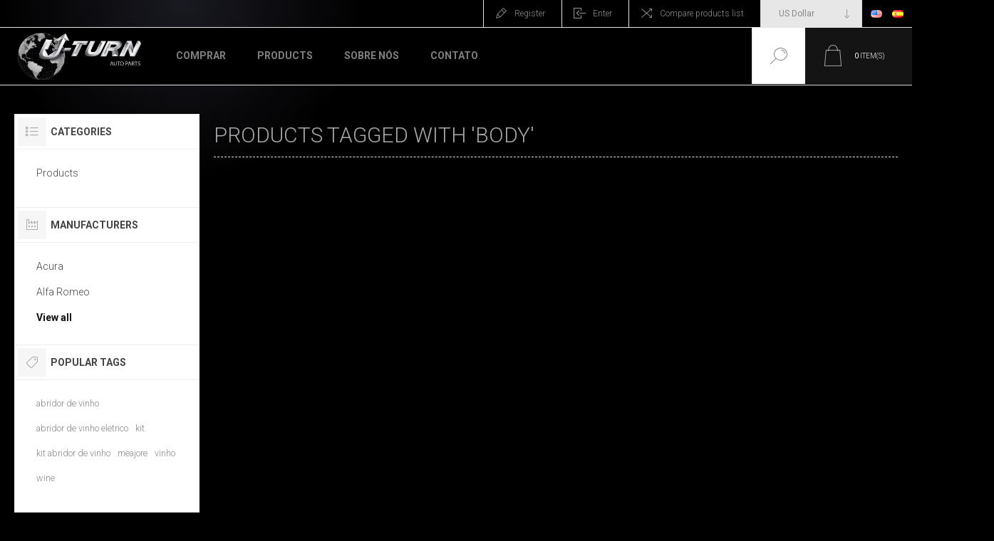

--- FILE ---
content_type: text/html; charset=utf-8
request_url: https://u-turnautoparts.com/body
body_size: 20750
content:
<!DOCTYPE html><html lang=en class=html-product-tag-page><head><title>U-Turn Autoparts. Products tagged with &#x27;body&#x27;</title><meta charset=UTF-8><meta name=description content=""><meta name=keywords content=""><meta name=generator content=nopCommerce><meta name=viewport content="width=device-width, initial-scale=1.0, user-scalable=0, minimum-scale=1.0, maximum-scale=1.0"><link rel=preload as=font href=/Themes/Pacific/Content/fonts/pacific.woff crossorigin><link href="https://fonts.googleapis.com/css2?family=Roboto:wght@300;400;700&amp;display=swap" rel=stylesheet><link href=/Themes/Pacific/Content/css/styles.css rel=stylesheet><link href=/Themes/Pacific/Content/css/footable.css rel=stylesheet><link href=/Themes/Pacific/Content/css/mobile.css rel=stylesheet><link href=/Themes/Pacific/Content/css/480.css rel=stylesheet><link href=/Themes/Pacific/Content/css/768.css rel=stylesheet><link href=/Themes/Pacific/Content/css/1260.css rel=stylesheet><link href=/Themes/Pacific/Content/css/1500.css rel=stylesheet><link href=/Themes/Pacific/Content/css/1800.css rel=stylesheet><link href=/Plugins/SevenSpikes.Core/Styles/slick-slider-1.6.0.css rel=stylesheet><link href=/Plugins/SevenSpikes.Core/Styles/perfect-scrollbar.min.css rel=stylesheet><link href=/Plugins/SevenSpikes.Nop.Plugins.MegaMenu/Themes/Pacific/Content/MegaMenu.css rel=stylesheet><link href=/Plugins/SevenSpikes.Nop.Plugins.InstantSearch/Themes/Pacific/Content/InstantSearch.css rel=stylesheet><link href=/Plugins/SevenSpikes.Nop.Plugins.AjaxCart/Themes/Pacific/Content/ajaxCart.css rel=stylesheet><link href=/Plugins/SevenSpikes.Nop.Plugins.ProductRibbons/Styles/Ribbons.common.css rel=stylesheet><link href=/Plugins/SevenSpikes.Nop.Plugins.ProductRibbons/Themes/Pacific/Content/Ribbons.css rel=stylesheet><link href=/Plugins/SevenSpikes.Nop.Plugins.QuickView/Themes/Pacific/Content/QuickView.css rel=stylesheet><link href=/lib_npm/fine-uploader/fine-uploader/fine-uploader.min.css rel=stylesheet><link href="/Themes/Pacific/Content/css/theme.custom-4.css?v=473" rel=stylesheet><link rel="shortcut icon" href=/icons/icons_4/favico3.ico><body class=products-by-tag-page-body><div class=ajax-loading-block-window style=display:none></div><div id=dialog-notifications-success title=Notification style=display:none></div><div id=dialog-notifications-error title=Error style=display:none></div><div id=dialog-notifications-warning title=Warning style=display:none></div><div id=bar-notification class=bar-notification-container data-close=Close></div><!--[if lte IE 8]><div style=clear:both;height:59px;text-align:center;position:relative><a href=http://www.microsoft.com/windows/internet-explorer/default.aspx target=_blank> <img src=/Themes/Pacific/Content/img/ie_warning.jpg height=42 width=820 alt="You are using an outdated browser. For a faster, safer browsing experience, upgrade for free today."> </a></div><![endif]--><div class=master-wrapper-page><div class=header><div class=responsive-strip><div class=responsive-logo-wrapper><a href="/" class=logo> <img alt="U-Turn Autoparts" src="https://u-turnautoparts.com/images/thumbs/0000888_U-turn Cromado-Sem-Fundo.png"></a></div></div><div class=header-upper><div class=header-selectors-wrapper><div class=currency-selector><select id=customerCurrency name=customerCurrency onchange=setLocation(this.value) aria-label="Currency selector"><option selected value="https://u-turnautoparts.com/changecurrency/1?returnUrl=%2Fbody">US Dollar<option value="https://u-turnautoparts.com/changecurrency/12?returnUrl=%2Fbody">Real Brasileiro</select></div><div class=desktop-language-selector><ul class=language-list><li><a href="https://u-turnautoparts.com/changelanguage/1?returnurl=%2Fbody" title=English> <img title=English alt=English class=selected src=/images/flags/us.png> </a><li><a href="https://u-turnautoparts.com/changelanguage/3?returnurl=%2Fbody" title=Spanish> <img title=Spanish alt=Spanish src=/images/flags/es.png> </a></ul></div><div class=mobile-language-selector><div class=current-language-image><img title=English alt=English src=/images/flags/us.png></div><select id=customerlanguage name=customerlanguage onchange=setLocation(this.value)><option selected value="https://u-turnautoparts.com/changelanguage/1?returnurl=%2Fbody">English<option value="https://u-turnautoparts.com/changelanguage/3?returnurl=%2Fbody">Spanish</select></div></div><div class=header-links-wrapper><div class=header-links><div class=hedar-links-item><a href="/register?returnUrl=%2Fbody" class=ico-register>Register</a></div><div class=hedar-links-item><a href="/login?returnUrl=%2Fbody" class=ico-login>Enter</a></div><div class=hedar-links-item><a href=/compareproducts class=ico-compare>Compare products list</a></div></div></div></div><div class=header-lower><div class=header-logo><a href="/" class=logo> <img alt="U-Turn Autoparts" src="https://u-turnautoparts.com/images/thumbs/0000888_U-turn Cromado-Sem-Fundo.png"></a></div><div class=header-menu><div class=menu-button><div class=menu-open title=Menu><span class=menu-icon-line></span> <span class=menu-icon-line></span> <span class=menu-icon-line></span></div><div class=menu-close title=Close></div></div><div class=menu-header><div class=hedar-links-item><a href="/register?returnUrl=%2Fbody" class=ico-register>Register</a></div><div class=hedar-links-item><a href="/login?returnUrl=%2Fbody" class=ico-login>Enter</a></div><div class=hedar-links-item><a href=/compareproducts class=ico-compare>Compare products list</a></div><div class=currency-selector><select id=customerCurrency name=customerCurrency onchange=setLocation(this.value) aria-label="Currency selector"><option selected value="https://u-turnautoparts.com/changecurrency/1?returnUrl=%2Fbody">US Dollar<option value="https://u-turnautoparts.com/changecurrency/12?returnUrl=%2Fbody">Real Brasileiro</select></div><div class=desktop-language-selector><ul class=language-list><li><a href="https://u-turnautoparts.com/changelanguage/1?returnurl=%2Fbody" title=English> <img title=English alt=English class=selected src=/images/flags/us.png> </a><li><a href="https://u-turnautoparts.com/changelanguage/3?returnurl=%2Fbody" title=Spanish> <img title=Spanish alt=Spanish src=/images/flags/es.png> </a></ul></div><div class=mobile-language-selector><div class=current-language-image><img title=English alt=English src=/images/flags/us.png></div><select id=customerlanguage name=customerlanguage onchange=setLocation(this.value)><option selected value="https://u-turnautoparts.com/changelanguage/1?returnurl=%2Fbody">English<option value="https://u-turnautoparts.com/changelanguage/3?returnurl=%2Fbody">Spanish</select></div></div><div class=menu-body><ul class=mega-menu data-isrtlenabled=false data-enableclickfordropdown=false><li><a href=buy title=Comprar><span> Comprar</span></a><li><a href=/products title=Products><span> Products</span></a><li><a href=/about-us-u-turnautoparts title="Sobre Nós"><span> Sobre N&#xF3;s</span></a><li><a href=/contactus title=Contato><span> Contato</span></a></ul><div class=menu-title><span>Menu</span></div><ul class=mega-menu-responsive><li><a href=buy title=Comprar><span> Comprar</span></a><li><a href=/products title=Products><span> Products</span></a><li><a href=/about-us-u-turnautoparts title="Sobre Nós"><span> Sobre N&#xF3;s</span></a><li><a href=/contactus title=Contato><span> Contato</span></a></ul></div></div><div class="search-box store-search-box"><form method=get id=small-search-box-form action=/search><input type=text class=search-box-text id=small-searchterms autocomplete=off name=q placeholder="Search store" aria-label="Search store"> <input type=hidden class=instantSearchResourceElement data-highlightfirstfoundelement=false data-minkeywordlength=3 data-defaultproductsortoption=0 data-instantsearchurl=/instantSearchFor data-searchpageurl=/search data-searchinproductdescriptions=true data-numberofvisibleproducts=5 data-noresultsresourcetext=" No data found."> <button type=submit class="button-1 search-box-button">Search</button> <a href=/ebay/search> <img alt="Alternate Text" src="[data-uri]"> </a><style>#small-search-box-form.open img{display:block;height:50px}#small-search-box-form img{display:none;border-top:solid .1px #80808073;box-shadow:0 0 20px #80808073}</style></form><div class=search-box-opener>Search</div></div><div class=header-flyout-cart><div class=mobile-flyout-cart-toggle title=Close><span class=first></span> <span class=second></span></div><div class=flyout-cart-wrapper data-flyoutcarturl=/PacificTheme/FlyoutShoppingCart><div id=topcartlink class=flyout-cart-link title="Shopping cart"><a href=/cart class="ico-cart no-items-in-cart"> <span class=cart-qty-number-mobile>0</span> <span class=cart-qty-number-desktop><strong>0</strong> item(s)</span> <span class="cart-qty sub-total"></span> </a></div><div id=flyout-cart class=flyout-cart><div class=mini-shopping-cart><div class="count no-items-in-cart">Your cart is empty.</div></div></div></div></div></div></div><div class=overlayOffCanvas></div><div class=master-wrapper-content><div class=ajaxCartInfo data-getajaxcartbuttonurl=/NopAjaxCart/GetAjaxCartButtonsAjax data-productpageaddtocartbuttonselector=.add-to-cart-button data-productboxaddtocartbuttonselector=.product-box-add-to-cart-button data-productboxproductitemelementselector=.product-item data-usenopnotification=False data-nopnotificationcartresource="Product has been added to your &lt;a href=&#34;/cart&#34;> shopping cart &lt;/a>" data-nopnotificationwishlistresource="Product has been added to your &lt;a href=&#34;/wishlist&#34;> wish list &lt;/a>" data-enableonproductpage=True data-enableoncatalogpages=True data-minishoppingcartquatityformattingresource=({0}) data-miniwishlistquatityformattingresource=({0}) data-addtowishlistbuttonselector=.add-to-wishlist-button></div><input id=addProductVariantToCartUrl name=addProductVariantToCartUrl type=hidden value=/AddProductFromProductDetailsPageToCartAjax> <input id=addProductToCartUrl name=addProductToCartUrl type=hidden value=/AddProductToCartAjax> <input id=miniShoppingCartUrl name=miniShoppingCartUrl type=hidden value=/MiniShoppingCart> <input id=flyoutShoppingCartUrl name=flyoutShoppingCartUrl type=hidden value=/NopAjaxCartFlyoutShoppingCart> <input id=checkProductAttributesUrl name=checkProductAttributesUrl type=hidden value=/CheckIfProductOrItsAssociatedProductsHasAttributes> <input id=getMiniProductDetailsViewUrl name=getMiniProductDetailsViewUrl type=hidden value=/GetMiniProductDetailsView> <input id=flyoutShoppingCartPanelSelector name=flyoutShoppingCartPanelSelector type=hidden value=.flyout-cart-wrapper> <input id=shoppingCartMenuLinkSelector name=shoppingCartMenuLinkSelector type=hidden value=".cart-qty-number-mobile, .cart-qty-number-desktop strong"> <input id=wishlistMenuLinkSelector name=wishlistMenuLinkSelector type=hidden value=.wishlist-qty><div id=product-ribbon-info data-productid=0 data-productboxselector=".product-item, .item-holder" data-productboxpicturecontainerselector=".picture, .item-picture" data-productpagepicturesparentcontainerselector=.product-essential data-productpagebugpicturecontainerselector=.picture data-retrieveproductribbonsurl=/RetrieveProductRibbons></div><div class=quickViewData data-productselector=.product-item data-productselectorchild=.buttons data-retrievequickviewurl=/quickviewdata data-quickviewbuttontext="Quantity to select" data-quickviewbuttontitle="Quick View" data-isquickviewpopupdraggable=True data-enablequickviewpopupoverlay=True data-accordionpanelsheightstyle=content data-getquickviewbuttonroute=/getquickviewbutton></div><div class=master-column-wrapper><div class=center-2><div class="page product-tag-page"><div class=page-title><h1>Products tagged with &#x27;body&#x27;</h1></div><div class=page-body><div class=products-container><div class=ajax-products-busy></div><div class=products-wrapper></div></div></div></div></div><div class=side-2><div class=blocks-wrapper><div class="block block-category-navigation"><div class=title><strong>Categories</strong></div><div id=CategoryNavigationList class=listbox><ul class=list><li class=inactive><a href=/products>Products </a></ul></div></div><div class="block block-manufacturer-navigation"><div class=title><strong>Manufacturers</strong></div><div id=ManufacturerNavigationList class=listbox><ul class=list><li class=inactive><a href=/acura>Acura</a><li class=inactive><a href=/alfa-romeo>Alfa Romeo</a></ul><div class=view-all><a href=/manufacturer/all>View all</a></div></div></div><div class="block block-popular-tags"><div class=title><strong>Popular tags</strong></div><div id=PopularTagsList class=listbox><div class=tags><ul><li><a href=/abridor-de-vinho style=font-size:90%>abridor de vinho</a><li><a href=/abridor-de-vinho-eletrico style=font-size:90%>abridor de vinho eletrico</a><li><a href=/kit style=font-size:90%>kit</a><li><a href=/kit-abridor-de-vinho style=font-size:90%>kit abridor de vinho</a><li><a href=/meajore style=font-size:90%>meajore</a><li><a href=/vinho style=font-size:90%>vinho</a><li><a href=/wine style=font-size:90%>wine</a></ul></div></div></div></div></div></div></div><div class=footer><div class=footer-upper><div class="footer-blocks-wrapper center"><div class=footer-block-center><div class=newsletter><div class=title><strong>Newsletter</strong></div><div class=newsletter-subscribe id=newsletter-subscribe-block><div class=newsletter-email><input id=newsletter-email class=newsletter-subscribe-text placeholder="Enter your email here..." aria-label="Sign up for our newsletter" type=email name=NewsletterEmail> <button type=button id=newsletter-subscribe-button class="button-1 newsletter-subscribe-button"> <span>Subscribe</span> </button></div><div class=newsletter-validation><span id=subscribe-loading-progress style=display:none class=please-wait>Wait...</span> <span class=field-validation-valid data-valmsg-for=NewsletterEmail data-valmsg-replace=true></span></div></div><div class=newsletter-result id=newsletter-result-block></div></div><ul class=social-sharing><li><a target=_blank class=facebook href=https://www.facebook.com/uagcorp rel="noopener noreferrer"></a><li><a target=_blank class=twitter href=https://twitter.com/uagcorp rel="noopener noreferrer"></a><li><a target=_blank class=youtube href=https://www.youtube.com/user/uagcorp rel="noopener noreferrer"></a><li><a target=_blank class=rss href=/news/rss/1></a></ul></div></div><div class="footer-blocks-wrapper left"><div class="footer-block contact"><div class=title><strong>Contact Info</strong></div><ul class="list footer-collapse"><li class=phone><span>+1 561-305-9122</span><li class=work-time><span>Mon--Fri 10:00 - 19:00</span><li class=e-mail><span>contact@uaggroup.com</span><li class=address-city><span>Florida, United States</span><li class=address-street><span>7852 NW 62nd ST Miami 33166</span></ul></div><div class="footer-block information"><div class=title><strong>Information</strong></div><ul class="list footer-collapse"><li><a href=/sitemap>Sitemap</a><li><a href=/about-us-u-turnautoparts>Sobre N&#xF3;s</a></ul></div></div><div class="footer-blocks-wrapper right"><div class="footer-block service"><div class=title><strong>Customer Service</strong></div><ul class="list footer-collapse"><li><a href=/search>Search</a><li><a href=/news>News</a><li><a href=/recentlyviewedproducts>Recently viewed products</a><li><a href=/compareproducts>Compare products list</a><li><a href=/newproducts>New products</a></ul></div><div class="footer-block account"><div class=title><strong>My Account</strong></div><ul class="list footer-collapse"><li><a href=/customer/info>My Account</a><li><a href=/order/history>orders</a><li><a href=/customer/addresses>Addresses</a><li><a href=/cart>Shopping cart</a><li><a href=/vendor/apply>Apply for vendor account</a><li><a href=/about-us-u-turnautoparts>Sobre N&#xF3;s</a></ul></div></div></div><div class=footer-lower><div class=footer-lower-left><div class=footer-powered-by>Powered by <a href="https://www.nopcommerce.com/">nopCommerce</a></div></div><div class=footer-lower-right><div class=footer-disclaimer>Copyright &copy; 2026 U-Turn Autoparts. All rights reserved.</div></div></div></div></div><script src=/bundles/yrh8nwmams_6kn80epfmhtgixqpcxmrwkz16rrrtp1y.min.js></script><script>function addPagerHandlers(){$("[data-page]").on("click",function(n){return n.preventDefault(),CatalogProducts.getProducts($(this).data("page")),!1})}$(document).ready(function(){CatalogProducts.init({ajax:!0,browserPath:"/body",fetchUrl:"/tag/products?tagId=92"});addPagerHandlers();$(CatalogProducts).on("loaded",function(){addPagerHandlers()})})</script><script id=instantSearchItemTemplate type=text/x-kendo-template>
    <div class="instant-search-item" data-url="${ data.CustomProperties.Url }">
        <a class="iOS-temp" href="${ data.CustomProperties.Url }">
            <div class="img-block">
                <img src="${ data.DefaultPictureModel.ImageUrl }" alt="${ data.Name }" title="${ data.Name }" style="border: none">
            </div>
            <div class="detail">
                <div class="title">${ data.Name }</div>
                <div class="price"># var price = ""; if (data.ProductPrice.Price) { price = data.ProductPrice.Price } # #= price #</div>           
            </div>
        </a>
    </div>
</script><script>$("#small-search-box-form").on("submit",function(n){$("#small-searchterms").val()==""&&(alert("Please enter some search keyword"),$("#small-searchterms").focus(),n.preventDefault())})</script><script>var localized_data={AjaxCartFailure:"Failed to add the product. Please refresh the page and try one more time."};AjaxCart.init(!1,".header-links .cart-qty",".header-links .wishlist-qty",".flyout-cart-wrapper",localized_data)</script><script>function newsletter_subscribe(n){var t=$("#subscribe-loading-progress"),i;t.show();i={subscribe:n,email:$("#newsletter-email").val()};$.ajax({cache:!1,type:"POST",url:"/subscribenewsletter",data:i,success:function(n){t.hide();$("#newsletter-result-block").html(n.Result);n.Success?($("#newsletter-subscribe-block").hide(),$("#newsletter-result-block").show()):$("#newsletter-result-block").fadeIn("slow").delay(2e3).fadeOut("slow")},error:function(){alert("Failed to subscribe.");t.hide()}})}$(document).ready(function(){$("#newsletter-subscribe-button").on("click",function(){newsletter_subscribe("true")});$("#newsletter-email").on("keydown",function(n){if(n.keyCode==13)return $("#newsletter-subscribe-button").trigger("click"),!1})})</script><div class=scroll-back-button id=goToTop></div>

--- FILE ---
content_type: text/css
request_url: https://u-turnautoparts.com/Themes/Pacific/Content/css/styles.css
body_size: 46497
content:

/* CSS RESET */

* {
    box-sizing: border-box;
	margin: 0;
	outline: none;
	padding: 0;
	text-decoration: none;
}
*:before, *:after {
	box-sizing: border-box;
}
html {
	margin: 0 !important;
    overflow-x: hidden;
	-webkit-text-size-adjust: none;
}
ol, ul {
	list-style: none;
}
a img {
	border: none;
}
a:active {
	outline: none;
}
button::-moz-focus-inner,
input[type="button"]::-moz-focus-inner,
input[type="submit"]::-moz-focus-inner,
input[type="reset"]::-moz-focus-inner,
input[type="file"] > input[type="button"]::-moz-focus-inner {
	margin: 0;
	border: 0;
	padding: 0;
}
input[type="button"],
input[type="submit"],
input[type="reset"],
input[type="text"],
input[type="number"],
input[type="password"],
input[type="email"],
input[type="tel"],
textarea, button, select {
	border-radius: 0;
}
input[type="button"],
input[type="submit"],
input[type="reset"] {
    -webkit-appearance: none;
}
input::-moz-placeholder,
textarea::-moz-placeholder {
	opacity: 1;
}
input[type=number] {
    -moz-appearance: textfield;
    appearance: textfield;
    margin: 0; 
}
input[type=number]::-webkit-inner-spin-button, 
input[type=number]::-webkit-outer-spin-button { 
      -webkit-appearance: none; 
      margin: 0; 
}
input:-webkit-autofill {
	-webkit-box-shadow: inset 0 0 0 1000px #eee;
    -webkit-transition-delay: 99999s;
}
script {
    display: none !important;
}


/* FONT FACES */

@font-face {
    font-family: 'pacific';
    src: url('../fonts/pacific.woff') format('woff'),
         url('../fonts/pacific.svg#pacific') format('svg');
    font-weight: normal;
    font-style: normal;
}


/* GLOBAL STYLES */

body {
    background-color: #f3f3f3;
    font-family: 'Roboto', sans-serif;
    font-size: 12px;
    font-weight: lighter;
    color: #888;
}
table {
	width: 100%;
	border-collapse: collapse;
}
a {
	color: inherit;
	cursor: pointer;
}
img {
	max-width: 100%;
}
input[type="text"],
input[type="number"],
input[type="password"],
input[type="email"],
input[type="tel"],
textarea, select {
    font-family: 'Roboto', sans-serif;
    height: 45px;
    border: none;
    background-color: #eee;
    padding: 0 15px;
    vertical-align: middle;
    font-size: 14px;
}
textarea {
    max-width: 100%;
    min-height: 150px;
    padding: 15px;
}
select {
    min-width: 50px; 
    height: 45px;
    border: 1px solid #eee; 
    background: #fff url('../img/arrow.svg') right 12px center no-repeat;
    padding: 0 25px 0 15px;
    line-height: 43px;
    color: #888;
    transition: 0.3s ease;
    cursor: pointer;
    -webkit-appearance: none;
    -moz-appearance: none;
    appearance: none;
}
select::-ms-expand {
    display: none; /* hide the default arrow in ie10 and ie11 */
}
select:hover {
    background-image: url('../img/arrow-hover.svg');
    color: #222;
}
input[type="text"]:focus,
input[type="password"]:focus,
input[type="email"]:focus,
input[type="tel"]:focus,
textarea:focus, select:focus {
	border-color: #d1d1d1;
}
input[type="checkbox"],
input[type="radio"],
input[type="checkbox"] + *,
input[type="radio"] + * {
	vertical-align: middle;
}
input[type="button"],
input[type="submit"],
button {
    font-family: 'Roboto', sans-serif;
	cursor: pointer;
}
label, label + * {
	vertical-align: middle;
}

.master-wrapper-content {
    position: relative;
    padding: 0 10px;
}
.master-column-wrapper:after {
	content: "";
	display: block;
	clear: both;
}
.center-1 {
	margin: 0 0 50px;
}
.center-2, .side-2 {
	margin: 0 0 50px;
}
.one-column-blocks-wrapper {
	margin: 0 0 50px;
}

.page {
	min-height: 200px;
	text-align: center;
}
.page-title {
	margin: 0 0 20px;
    border-bottom: 1px dashed #e6e6e6;
    padding: 15px 0;
}
.product-grid .title {
    text-align: center;
    color: #aaa;
}
.page-title h1 {
    text-align: center;
    font-size: 30px;
    line-height: 30px;
    font-weight: lighter;
    text-transform: uppercase;
    color: #aaa;
}
.page:after,
.page-title:after,
.page-body:after {
	content: "";
	display: block;
	clear: both;
}
.link-rss {
	display: none;
    position: relative;
	width: 24px;
	height: 24px;
	font-size: 0 !important;
}
.link-rss:before {
    content: "\e92a";
    position: absolute;
    top: 0; right: 0;
    bottom: 0; left: 0;
    width: 24px;
    height: 24px;
    font-family: 'pacific';
    font-size: 20px;
    line-height: 24px;
    color: #aaa;
    transition: 0.3s ease;
}
.link-rss:hover:before {
    color: #c09e6c;
}
.category-description ul,
.manufacturer-description ul,
.full-description ul,
.topic-html-content ul,
.topic-page ul,
.post-body ul,
.custom-tab ul {
	margin: 12px 0;
	list-style: none;
    text-align: left;
}
.category-description ul li,
.manufacturer-description ul li,
.full-description ul li,
.topic-html-content ul li,
.topic-page ul li,
.post-body ul li,
.custom-tab ul li {
    position: relative;
    padding: 3px 0 3px 35px;
}
.category-description ul li:before,
.manufacturer-description ul li:before,
.full-description ul li:before,
.topic-html-content ul li:before,
.topic-page ul li:before,
.post-body ul li:before,
.custom-tab ul li:before {
    content: "";
    display: block;
    position: absolute;
    top: 0; bottom: 0;
    left: 12px;
    width: 8px;
    height: 8px; 
    margin: auto;
    border-radius: 50%;
    background-color: #c09e6c;
}
.category-description ol,
.manufacturer-description ol,
.full-description ol,
.topic-html-content ol,
.topic-page ol,
.post-body ol,
.custom-tab ol {
    margin: 12px 0;
    list-style: none;
    text-align: left;
    counter-reset: section;
}
.category-description ol li,
.manufacturer-description ol li,
.full-description ol li,
.topic-html-content ol li,
.topic-page ol li,
.post-body ol li,
.custom-tab ol li {
    position: relative;
    padding: 3px 0 3px 35px;
}
.category-description ol li:before,
.manufacturer-description ol li:before,
.full-description ol li:before,
.topic-html-content ol li:before,
.topic-page ol li:before,
.post-body ol li:before,
.custom-tab ol li:before {
  counter-increment: section;
  content: counter(section);
  position: absolute;
  top: 3px; left: 0;
  width: 27px; height: 26px;
  background: url('../img/ol-back.png') no-repeat;
  text-align: center;
  font-weight: bold;
  color: #c09e6c;
}
.category-description p,
.manufacturer-description p,
.vendor-description p,
.full-description p,
.topic-html-content p,
.topic-page p,
.custom-tab p {
	margin: 10px 0;
	line-height: 22px;
}


/* ANIMATIONS */

@keyframes fadein {
  0%   { opacity: 0; }
  100% { opacity: 1; }
}
@-o-keyframes fadein {
  0%   { opacity: 0; }
  100% { opacity: 1; }
}
@-moz-keyframes fadein {
  0%   { opacity: 0; }
  100% { opacity: 1; }
}
@-webkit-keyframes fadein {
  0%   { opacity: 0; }
  100% { opacity: 1; }
}

/*fix for blinking images on hover*/
body:after {
    display: none;
    content: url('../img/arrow-hover.svg');
}


/* GLOBAL FORMS */

.fieldset, .section {
    position: relative;
    margin: 0 0 20px;
}
.fieldset .title,
.section .title {
	margin: 0 0 10px;
}
.fieldset .title strong,
.section .title strong {
}
.form-fields {
	position: relative;
}
.inputs {
	position: relative;
    max-width: 500px;
	margin: 0 auto 20px;
	text-align: center;
    font-size: 0;
	white-space: nowrap; /*fix for 'required' elements*/
}
.inputs:after {
	content: "";
	display: block;
	clear: both;
}
.inputs label {
	display: block;
	width: 100%;
    height: 18px;
	margin: 0 0 7px;
	text-align: left;
    font-size: 14px; /*reset zeroing*/
    line-height: 18px;
    white-space: nowrap;
    text-overflow: ellipsis;
}
.inputs .required {
    position: absolute;
    top: 25px;
    right: 0;
    width: 9px;
    height: 9px;
    margin: 0;
    font-size: 0;
}
.inputs .required:before {
    content: "";
    position: absolute;
    top: 0; right: 0;
    width: 0; height: 0;
    border-style: solid;
    border-width: 0 9px 9px 0;
    border-color: transparent #dd464d transparent transparent;
}
.inputs input[type="text"],
.inputs input[type="password"],
.inputs input[type="email"],
.inputs input[type="tel"],
.inputs select, .inputs textarea {
	width: 100%; border: none;
    background-color: #eee;
    vertical-align: middle;
}

.inputs .option-list {
    margin: -5px 0;
    text-align: left;
    font-size: 0;
    white-space: normal;
}
.inputs .option-list li {
    display: inline-block;
    margin: 5px 10px 5px 0;
}
.inputs .option-list input[type="checkbox"] {
    position: absolute;
    z-index: -1;
    opacity: 0;
}
.inputs .option-list input[type="checkbox"] ~ label {
    display: inline-block;
    position: relative;
    height: auto;
    margin: 0;
    padding: 0 10px 0 21px;
    font-size: 14px;
    line-height: 30px;
    color: #444;
    cursor: pointer;
    -webkit-user-select: none;
    -ms-user-select: none;
    user-select: none;
}
.inputs .option-list input[type="checkbox"] ~ label:before {
    content: "";
    position: absolute;
    top: 6px;
    left: 0;
    width: 16px;
    height: 16px;
    border: 1px solid #ccc;
    border-radius: 50%;
}
.inputs .option-list input[type="checkbox"]:checked ~ label:before {
    border-color: #c09e6c;
}
.inputs .option-list input[type="checkbox"]:checked ~ label:after {
    content: "\e909";
    position: absolute;
    top: 5px;
    left: 2px;
    width: 15px;
    height: 15px;
    text-align: center;
    font-size: 13px;
    line-height: 16px;
    font-family: 'pacific';
    color: #c09e6c;
}
.inputs .option-list input[type="radio"] {
    position: absolute;
    z-index: -1;
    opacity: 0;
}
.inputs .option-list input[type="radio"] ~ label {
    display: block;
    height: auto;
    margin: 0;
    background-color: #eee;
    padding: 9px 15px;
    font-size: 14px;
    font-weight: normal;
    color: #444;
    cursor: pointer;
    -webkit-user-select: none;
    -ms-user-select: none;
    user-select: none;
}
.inputs .option-list input[type="radio"]:checked ~ label {
    background-color: #c09e6c;
    font-weight: bold;
    color: #fff;
}
/*.inputs .option-list ~ .required {
    width: auto;
    height: auto;
    font-size: 14px;
}
.inputs .option-list ~ .required:before {
    display: none;
}*/

.required {
    font-size: 14px;
    color: #dd464d;
}
.message-error,
.field-validation-error,
.username-not-available-status,
.poll-vote-error, .password-error {
    display: block;
    font-size: 13px;
    line-height: 25px;
    font-weight: normal;
    color: #dd464d;
}
.message-error,
.external-auth-errors {
    margin: 0 0 20px;
    text-align: center;
    font-size: 14px;
}
.field-validation-error {
    text-align: left;
}
.field-validation-valid,
.username-available-status {
	display: block;
	font-size: 13px;
	color: #393;
}
.external-auth-errors {
    color: #dd464d;
}
.captcha-box {
    clear: both;
	margin: 0 0 15px;
	text-align: center;
}
.captcha-box > div {
	display: inline-block;
}
.captcha-box iframe {
	margin: 0;
}
.captcha-box input {
	height: auto;
}


/* GLOBAL TABLES */

.table-wrapper {
    border: 1px solid #eee;
    overflow-x: auto;
    background-color: #fff;
}
.cart, .data-table,
.forums-table-section table {
	margin: 0 0 20px;
}
.cart th, .data-table th,
.forums-table-section th {
    padding: 15px;
    text-align: center;
    font-size: 14px;
    color: #aaa;
    text-transform: uppercase;
    white-space: nowrap;
}
.cart td, .data-table td,
.forums-table-section td {
	min-width: 50px;
    border-top: 1px solid #eee;
    background-color: #fff;
    padding: 10px 20px;
    text-align: center;
    font-size: 14px;
    color: #666;
}
.cart tr > *:first-child,
.data-table tr > *:first-child,
.forums-table-section tr > *:first-child {
    border-left: 20px solid #fff;
    padding-left: 0;
}
.cart tr > *:last-child,
.data-table tr > *:last-child,
.forums-table-section tr > *:last-child {
    border-right: 20px solid #fff;
    padding-right: 0;
}
.cart a, .data-table a,
.forums-table-section a {
    font-weight: bold;
}

.cart .product,
.cart .subtotal,
.data-table .product,
.data-table .info,
.data-table .name,
.forum-table .forum-details,
.forum-table .topic-details {
	text-align: left;
}
.cart .remove-from-cart,
.cart .add-to-cart,
.data-table .select-boxes,
.data-table .order {
    text-align: center;
}

.cart td {
    padding: 10px
}
.cart .td-title {
    display: none;
}
.cart .checkbox-label {
    display: inline-block;
    position: relative;
    width: 16px;
    height: 16px;
    cursor: pointer;
}
.cart td.remove-from-cart,
.cart td.add-to-cart {
    position: relative;
    font-size: 0;
}
.cart input[type="checkbox"] {
    position: absolute;
    z-index: -1;
    opacity: 0;
}
.cart .checkbox-label:before {
    content: "";
    position: absolute;
    top: 0; left: 0;
    width: 16px;
    height: 16px;
    border: 1px solid #ccc;
    border-radius: 50%;
}
.cart input[type="checkbox"]:checked ~ label:before {
    border-color: #c09e6c;
}
.cart input[type="checkbox"]:checked ~ label:after {
    content: "\e909";
    position: absolute;
    top: -1px; left: 2px;
    width: 15px;
    height: 15px;
    text-align: center;
    font-size: 13px;
    line-height: 16px;
    font-family: 'pacific';
    color: #c09e6c;
}
.cart .remove-from-cart button {
	position: absolute;
	top: 0; right: 0;
	bottom: 0; left: 0;
	width: 40px;
    height: 40px;
	margin: auto;
    border: none;
    background: none;
    color: #888;
}
.cart .remove-from-cart button:after {
    content: "\e941";
    font-family: 'pacific';
    font-size: 20px;
    line-height: 40px;
    transition: 0.3s ease;
}
.cart .remove-from-cart button:hover {
    color: #444;
}
.cart .product-picture {
    font-size: 0;
}
.cart .product-picture a {
    display: block;
    width: 100px;
    height: 100px;
    border: 1px solid #eee;
}
.cart .product a {
    font-size: 16px;
    font-weight: normal;
    transition: 0.3s ease;
}
.cart .product a:hover {
    color: #c09e6c;
}
.cart .attributes,
.data-table .attributes {
    margin: 10px 0;
    font-size: 12px;
    line-height: 20px;
    color: #aaa;
}
.cart .edit-item a {
    display: inline-block;
    font-size: 14px;
    letter-spacing: 0.8px;
    font-weight: bold;
    color: #c09e6c;
    text-transform: uppercase;
    transition: 0.3s ease;
}
.cart .unit-price {
    font-size: 16px;
    font-weight: bold;
    white-space: nowrap;
}
.cart .qty-input,
.cart .qty-dropdown {
    width: 45px;
    height: 45px;
    background-color: #eee;
    padding: 0 0;
    text-align: center;
    font-size: 16px;
    font-weight: bold;
    color: #666; 
}
.cart .qty-dropdown {
    width: 65px;
    padding: 0 20px 0 15px;
}
.cart .subtotal span {
	display:  inline-block;
    font-size: 16px;
    font-weight: bold;
    color: #c09e6c;
    white-space: nowrap; 
}
.cart .subtotal .discount,
.cart .subtotal .discount + div {
    margin: 5px 0;
    font-size: 12px;
    color: #aaa;
    white-space: nowrap; /*remove this if you have no space enough for discounted products price*/
}


/* NOTIFICATIONS & POPUPS */

.bar-notification {
	display: none;
	position: fixed;
    top: 0; right: 0;
	bottom: 0; left: 0;
	z-index: 1060;
	width: 100%;
    background-color: rgba(102,102,102,.9);
    padding: 50px;
	color: #fff;
	opacity: 0.95;
}
.bar-notification .content {
	position: absolute;
    top: 50%; left: 50%;
    z-index: 2;
    padding: 60px 0 0;
    font-size: 14px;
    line-height: 25px;
    -webkit-transform: translate(-50%,-50%);
    -ms-transform: translate(-50%,-50%);
    transform: translate(-50%,-50%);
}
.bar-notification .content:before {
    position: absolute;
    top: 0; right: 0; left: 0; 
    width: 44px; height: 44px;
    margin: auto;
    border: 1px solid #fff;
    border-radius: 50%;
    text-align: center;
    font-family: 'pacific';
    font-size: 20px;
    line-height: 43px;
}
.bar-notification.success .content:before  {
    content: "\e909";
}
.bar-notification.warning .content:before  {
    content: "\e93d";
}
.bar-notification.error .content:before  {
    content: "\e93e";
}
.bar-notification .content a {
	text-decoration: underline;
}
.bar-notification .close {
    position: absolute;
    top: 0; right: 0;
    bottom: 0; left: 0;
    z-index: 1;
    font-size: 0;
}
.bar-notification .close:after {
    content: "\e90a";
    position: absolute;
    top: 10px; right: 10px;
    width: 40px;
    height: 40px; 
    text-align: center;
    font-family: 'pacific';
    font-size: 20px;
    line-height: 40px;
    cursor: pointer;
}

.noscript {
    background-color: #ff9;
	padding: 10px;
    text-align: center;
}

.ajax-loading-block-window {
	position: fixed;
	top: 50%;
	left: 50%;
	z-index: 999;
	width: 32px;
	height: 32px;
	margin: -16px 0 0 -16px;
	background: url('../img/loading.gif') center no-repeat;
}

.ui-dialog {
	position: fixed !important;
    top: 50% !important;
    left: 50% !important;
    z-index: 1750;
    width: 600px !important;
    max-width: 90%;
    -webkit-transform: translate(-50%, -50%);
    -ms-transform: translate(-50%, -50%);
    transform: translate(-50%, -50%);
}
.ui-dialog:before {
    content: "";
    position: absolute;
    top: -50vh;
    right: -50vw;
    bottom: -50vh;
    left: -50vw;
    z-index: -1;
    background-color: rgba(102,102,102,.9);
    opacity: 0.95;
}
.ui-dialog-titlebar {
    border-bottom: 1px solid #eee;
    background-color: #fff;
    padding: 25px 40px;
    text-align: center;
    font-size: 14px;
    font-weight: bold;
    text-transform: uppercase;
    color: #444;
}
.ui-dialog-titlebar button {
	position: absolute;
	top: 5px; right: 5px;
	width: 40px;
	height: 40px;
    border: none;
    overflow: hidden;
    background-color: transparent;
	font-size: 0;
    color: #888;
    cursor: pointer;
}
.ui-dialog-titlebar button:after {
    content: "\e90a";
    position: absolute;
    top: 0; right: 0;
    bottom: 0; left: 0;
    width: 40px;
    height: 40px;
    text-align: center;
    font-family: 'pacific';
    font-size: 20px;
    line-height: 40px;
    transition: 0.3s ease;
}
.ui-dialog-titlebar button:hover {
	color: #444;
}
.ui-dialog-content {
	height: auto !important;
    overflow: auto;
    background-color: #fff;
    padding: 30px 40px 40px;
    text-align: center;
    font-size: 14px;
    line-height: 24px;
}
.ui-dialog-content .page {
	min-height: 0;
}
.ui-dialog-content .page-title {
    margin: 0 0 15px;
    border: none;
    padding: 0;
}
.ui-dialog-content .page-title h1 {
	font-size: 14px;
    font-weight: normal;
    text-transform: none;
    color: #444;
}
.ui-dialog-content .page-body {
    border: none !important;
    padding: 0 !important;
    text-align: center;
}
.ui-dialog-content .tooltip {
    margin: 0 0 15px;
    text-align: left;
    font-size: 14px;
    line-height: 25px;
}
.ui-dialog-content button {
    display: block;
    margin: 25px auto 0;
    border: none;
    background-color: #c09e6c;
	padding: 15px 35px;
	font-size: 14px;
    font-weight: bold;
    color: #fff; 
}

.eu-cookie-bar-notification {
    position: fixed;
    top: 50%;
	left: 50%;
	z-index: 1050;
	width: 320px;
	height: 180px;
    margin: -90px 0 0 -160px;
    border: 1px solid #bbb;
    box-shadow: 0 1px 2px rgba(0,0,0,.2), inset 0 0 0 1px #fff;
    background-color: #fff;
    padding: 20px;
	text-align: center;
}
.eu-cookie-bar-notification .text {
	margin-bottom: 20px;
	line-height: 20px;
}
.eu-cookie-bar-notification button {
	min-width: 60px;
	margin: 10px 0;
	border: 1px solid #bbb;
	background-color: #eee;
	padding: 5px;
	font-size: 14px;
	color: #333;
}
.eu-cookie-bar-notification button:hover {
	border-color: #aaa;
	background-color: #ddd;
}
.eu-cookie-bar-notification a {
	display: block;
	text-decoration: underline;
}

.scroll-back-button {
    display: none;
    position: fixed;
	right: 20px;
    bottom: 20px;
	z-index: 1030;
    width: 50px;
    height: 50px;
    overflow: hidden;
	background-color: #c09e6c;
    transition: 0.5s ease;
    cursor: pointer;
    opacity: 0;
    pointer-events: none;
}
.scroll-back-button.nav-up {
    opacity: 1;
    pointer-events: auto;
}
.scroll-back-button:before {
    content: "\e904";
    position: absolute;
    top: 16px; left: 16px;
    width: 18px; height: 18px;
    margin: auto;
    text-align: center;
    font-family: 'pacific';
    font-size: 18px;
    color: #000;
    transition: 0.5s ease;
    opacity: 0.4;
}
.scroll-back-button:hover:before {
    transform: translateY(5px);
}
.scroll-back-button:after {
    content: "";
    opacity: 0.2;
    position: absolute;
    top: 16px; left: 16px;
    width: 18px;
    height: 1px;
    background-color: #000;
    transition: 0.5s ease;
    transform: translateX(35px);
}
.scroll-back-button:hover:after {
    transform: translateX(0);
}


/* HEADER */

.admin-header-links {
    height: 35px;
    background-color: #f3f3f3;
    text-align: center;
}
.admin-header-links a {
	display: inline-block;
	margin: 0 10px;
	line-height: 34px;
}
.admin-header-links a:only-child {
    display: block;
}
.admin-header-links .impersonate {
	display: inline-block;
}
.admin-header-links .impersonate span {
    display: none;
}

.header { 
	margin: 0 0 10px;
	text-align: center;
}
.header:after { 
	content: "";
	display: block;
	clear: both;
}
.header-logo {
	text-align: center;
    font-size: 0;
}
.header-logo a {
	display: inline-block;
	max-width: 100%;
}
.header-logo a img {
	max-width: 100%;
}
.store-search-box {
    position: relative;
    z-index: 1;
    border-bottom: 1px solid #e3e3e3;
    background-color: #fff;
}
.store-search-box form {
    position: relative;
    width: 100%;
    padding: 0 40px 0 0;
}
.store-search-box form:before {
    content: "\e92b";
    position: absolute;
    top: 0; right: 0;
    bottom: 0; z-index: 0;
    width: 40px; height: 40px;
    background-color: #fff;
    text-align: center;
    font-family: 'pacific';
    font-size: 18px;
    line-height: 40px; 
}
.store-search-box form:after {
	content: "";
	display: block;
	clear: both;
}
.store-search-box input.search-box-text {
	width: 100% !important;
	height: 40px;
    border: none;
    background-color: #fff;
    padding: 0 0 0 15px;
    font-size: 14px;
    color: #888;
}
.store-search-box .search-box-button {
	position: absolute;
    top: 0;
    right: 0;
    bottom: 0;
	width: 40px;
	height: 40px;
	border: none;
	background-color: transparent;
	font-size: 0;
}
.ui-helper-hidden-accessible {
	display: none;
}
.ui-autocomplete {
	position: absolute;
	z-index: 1070;
	width: 100% !important;
	max-width: 100%;
	border-top: 1px solid #e3e3e3;
    border-bottom: 1px solid #e3e3e3;
    overflow: hidden;
    background-color: #fff;
}
.ui-autocomplete li + li {
	border-top: 1px solid #eee;
}
.ui-autocomplete a {
	display: block;
	padding: 5px;
    text-align: left;
    font-size: 14px;
    color: #888;
}
.ui-autocomplete img {
	margin-right: 14px;
	vertical-align: middle;
}
.ui-autocomplete span {
	vertical-align: middle;
}
.ui-autocomplete img + span {
    display: inline-block;
    width: calc(100% - 64px);
}
.ui-autocomplete .ui-state-focus {
	background-color: #f6f6f6;
    color: #222;
}

.language-list {
	max-width: 100%;
    padding: 0 5px;
	font-size: 0;
}
.language-list li {
	display: inline-block; 
}
.language-list a { 
	display: block;
	position: relative;
	width: 30px;
	height: 38px;
}
.language-list img {
	position: absolute;
	top: 0; right: 0;
	bottom: 0; left: 0;
	margin: auto;
}

.mini-shopping-cart .items {
    border-bottom: 1px solid #e3e3e3;
}
.mini-shopping-cart .item {
    border-top: 1px dashed #e3e3e3;
    overflow: hidden;
    padding: 13px;
}
.mini-shopping-cart .item:first-child {
    border: none;
}
.mini-shopping-cart .picture {
    float: left;
    width: 105px;
}
.mini-shopping-cart .picture a {
    display: block;
    font-size: 0;
    line-height: 0;
}
.mini-shopping-cart .product {
    margin: 0 0 0 127px;
    font-size: 13px;
    line-height: 18px;
}
.mini-shopping-cart .name {
    margin: 0 0 5px;
}
.mini-shopping-cart .name a {
    display: block;
    height: 36px;
    overflow: hidden;
    transition: 0.3s ease;
}
.mini-shopping-cart .name a:hover {
    color: #c09e6c;
}
.mini-shopping-cart .attributes {
    margin: 0 0 10px;
}
.mini-shopping-cart .price {
    font-size: 0;
    line-height: 0;
}
.mini-shopping-cart .price span {
    display: inline-block;
    color: #222;
    font-size: 13px;
    line-height: 18px;
    font-weight: bold;
}
.mini-shopping-cart .totals {
    border: none;
    padding: 20px 22px;
    font-size: 16px;
    font-weight: bold;
    text-transform: uppercase;
    color: #888;
}
.mini-shopping-cart .totals strong {
    float: right;
    color: #222;
}
.mini-shopping-cart .buttons {
    margin: 0;
    overflow: hidden;
}
.mini-shopping-cart .buttons button {
    display: block;
    position: relative;
    float: left;
    width: 50%;
    border: none;
    overflow: hidden;
    background-color: #c09e6c;
    padding: 20px 35px 20px 22px;
    text-align: left;
    font-size: 16px;
    font-weight: bold;
    transition: 0.3s ease;
    text-transform: uppercase;
    text-overflow: ellipsis;
    white-space: nowrap;
    color: #fff; 
}
.mini-shopping-cart .buttons button:before {
    content: "\e93b";
    position: absolute;
    top: 0; bottom: 0;
    right: 15px;
    width: 20px;
    height: 20px;
    margin: auto;
    text-align: center;
    font-family: 'pacific';
    font-size: 8px;
    line-height: 20px;
    transition: 0.3s ease;
    color: #000;
    opacity: 0.3;
}
.mini-shopping-cart .buttons button.checkout-button:before {
    content: "\e93a";
}
.mini-shopping-cart .buttons button:only-child {
    width: 100%;
} 
.mini-shopping-cart .buttons button + button {
    border-left: 1px solid #fff;
}
.mini-shopping-cart .buttons button:hover {
    background-color: #ae864b;
}
.mini-shopping-cart .count {
    position: relative;
    height: 50px;
    border-bottom: 1px dashed #e3e3e3;
    overflow: hidden;
    padding: 0 13px 0 45px;
    font-size: 13px;
    line-height: 50px;
    text-overflow: ellipsis;
    white-space: nowrap;
}
.mini-shopping-cart .count a {
    font-weight: bold;
    transition: 0.3s ease;
}
.mini-shopping-cart .count a:hover {
    color: #c09e6c;
} 
.mini-shopping-cart .count:before {
    content: "\e905";
    position: absolute;
    top: 0; left: 0;
    bottom: 0;
    z-index: 2;
    width: 45px;
    text-align: center;
    font-family: 'pacific'; 
    font-size: 21px;
    line-height: 45px;
}


/* HOME PAGE */

.home-page .title {
    margin: 0 0 20px;
    border-bottom: 1px dashed #e6e6e6;
    padding: 15px 0;
    text-align: center;
    color: #aaa;
}
.home-page .title strong {
    font-size: 30px;
    line-height: 30px;
    font-weight: lighter;
    text-transform: uppercase;
}
.home-page-slider {
    margin: 0 0 10px;
}
.home-page-categories-wrapper {
    margin: 0 -10px 40px;
}
.home-page .page-body > div:last-child {
    margin-bottom: 25px !important;
}


/* FOOTER */

.footer-upper {
	background-color: #fff;
}
.footer-blocks-wrapper.center {
    background-color: #c09e6c;
}
.footer-block-center {
    padding: 25px 10px;
    text-align: center;
}

.footer-middle {
	margin: 0 0 15px;
	overflow: hidden;
}
.newsletter {
    max-width: 300px;
    margin: 0 auto 30px;
}
.newsletter .title {
    display: block;
    margin: 0 0 25px;
    font-size: 16px;
    font-weight: bold;
    text-transform: uppercase;
    color: #fff;
    
}
.newsletter-email { 
	display: block;
	overflow: hidden; 
}
.newsletter-email .newsletter-subscribe-text {
	width: 100%;
	height: 42px;
    margin: 0 0 10px;
    border: none;
    background-color: #fff;
    text-align: center;
    font-weight: lighter;
    color: #aaa;
}
.newsletter-subscribe-text::-webkit-input-placeholder {
    color: #aaa;
}
.newsletter-subscribe-text::-moz-placeholder {
    color: #aaa;
}
.newsletter-subscribe-text:-ms-input-placeholder {
    color: #aaa;
}
.newsletter-subscribe-text:-moz-placeholder {
    color: #aaa;
}
.newsletter-email .newsletter-subscribe-button {
    position: relative;
	width: 100%;
	height: 40px;
    border: none;
	background-color: transparent;
    font-size: 14px;
    font-weight: bold;
    text-transform: uppercase;
    color: #fff;
}
.newsletter-subscribe-button:before {
    content: "\e91f";
    margin: 0 4px 0 0;
    font-family: 'pacific';
    vertical-align: middle;
    font-size: 17px;
    line-height: 40px;
    font-weight: normal;
}
.newsletter-subscribe-button:after {
    content: "";
    position: absolute;
    top: 0; right: 0;
    bottom: 0; left: 0;
    border: 1px solid #fff;
    opacity: 0.3;
}
.newsletter-subscribe-button span {
    vertical-align: middle;
}
.newsletter-email .options {
	clear: both;
	padding: 5px 0 0;
}
.newsletter-email .options span {
    display: inline-block;
    position: relative;
    margin: 0 10px;
}
.newsletter-email .options input {
    position: absolute;
    top: 0; left: 0;
    bottom: 0;
    margin: auto;
    opacity: 0;
}
.newsletter-email .options label {
    display: block;
    padding: 5px 0 5px 20px;
    font-weight: bold;
    text-transform: uppercase;
    color: #fff;
    cursor: pointer;
}
.newsletter-email .options label:before {
    content: "";
    display: block;
    position: absolute;
    top: 0; bottom: 0;
    left: 0; margin: auto;
    width: 13px; height: 13px;
    border-radius: 50%;
    background-color: #fff;
}
.newsletter-email .options input:checked ~ label:after {
    content: "";
    display: block;
    position: absolute;
    top: 0; bottom: 0; left: 3px;
    width: 7px; height: 7px;
    margin: auto;
    border-radius: 50%;
    background-color: #c09e6c;
}

.newsletter-validation, 
.newsletter-result {
	line-height: 28px; 
    color: #fff;
}
.newsletter-validation .please-wait {
	display: none !important; 
}

.social-sharing {
	font-size: 0;
}
.social-sharing li {
	display: inline-block;
	margin: 5px;
    vertical-align: middle;
}
.social-sharing a {
	display: block;
	width: 45px;
	height: 45px;
    border-radius: 50%;
    background-color: #fff;
}
.social-sharing a:before {
    content: "";
    width: 45px;
    font-family: 'pacific';
    font-size: 18px;
    line-height: 45px;
    color: #222;
}
.social-sharing .facebook:before {
	content: "\e910";
}
.social-sharing .twitter:before {
	content: "\e933";
    font-size: 15px;
}
.social-sharing .google:before {
	content: "\e912";
    font-size: 15px;
}
.social-sharing .pinterest:before {
	content: "\e923";
    font-size: 20px;
}
.social-sharing .vimeo:before {
	content: "\e934";
}
.social-sharing .youtube:before {
	content: "\e937";
    font-size: 20px;
}
.social-sharing .instagram:before {
	content: "\e915";
}
.social-sharing .rss:before {
	content: "\e92a";
    font-size: 15px;
}
.footer-blocks-wrapper.left {
    padding: 30px 20px 0;
}
.footer-blocks-wrapper.right {
    padding: 0 20px 30px;
}
.footer-block .title {
    position: relative;
    overflow: hidden;
    padding: 11px 30px 11px 0;
    font-size: 16px;
    text-transform: uppercase;
    text-overflow: ellipsis;
    white-space: nowrap;
    color: #222;
    cursor: pointer;
}
.footer-block .title:before {
    content: "\e904";
    position: absolute;
    top: 0; bottom: 0;
    right: 12px;
    width: 18px;
    height: 18px;
    margin: auto;
    text-align: center;
    font-family: 'pacific';
    font-size: 18px; color: #aaa;
    transition: 0.5s ease;
    -webkit-transform: rotate(180deg);
    -ms-transform: rotate(180deg);
    transform: rotate(180deg);
}
.footer-block .title.open:before {
    -webkit-transform: rotate(0deg);
    -ms-transform: rotate(0deg);
    transform: rotate(0deg);
}
.footer-collapse {
    display: none;
    margin: 0 0 15px;
    padding: 15px 0;
}
.footer-block li span,
.footer-block li a {
    display: block;
    padding: 6px 0;
    font-size: 14px;
}
.footer-block.contact span {
    position: relative;
    padding-left: 25px;
}
.footer-block.contact span:before {
    content: "";
    position: absolute;
    top: 0; left: 0;
    bottom: 0;
    width: 16px;
    height: 20px;
    margin: auto;
    text-align: center;
    font-family: 'pacific';
    font-size: 15px;
    line-height: 20px;
    color: #c09e6c;
}
.footer-block.contact .phone span:before {
    content: "\e922";
    font-size: 20px;
}
.footer-block.contact .work-time span:before {
    content: "\e928";
}
.footer-block.contact .e-mail span:before {
    content: "\e91f";
}
.footer-block.contact .address-city span:before {
    content: "\e918";
    font-size: 18px;
}
.footer-block.contact .address-street span:before {
    content: "\e91c";
    font-size: 17px;
}

.footer-lower {
    border-top: 1px solid #eee;
    overflow: hidden;
    background-color: #fff;
    padding: 20px 10px;
    text-align: center;
    font-size: 12px;
    line-height: 20px;
}
.footer-lower > div {
	display: block;
}
.footer-powered-by a,
.footer-designed-by a {
	color: #c09e6c;
}
.theme-selector {
	margin: 10px 0 0 !important;
}
.theme-selector select {
	width: 170px;
}


/* LEFT/RIGHT COLUMN */

.blocks-wrapper {
    border: 1px solid #eee;
    border-bottom: none;
    overflow: hidden;
    background-color: #fff;
}
.block {
	text-align: left;
}
.block .title {
	position: relative;
    border-bottom: 1px solid #eee;
    padding: 16px 40px;
    cursor: pointer;
}
.block .blocks-tab-header {
    display: none;
}
.block .title:before,
.block .title:after {
    position: absolute;
    top: 0; bottom: 0;
    margin: auto;
    font-family: 'pacific';
    color: #aaa; 
}
.block .title:before {
    left: 14px;
    height: 48px;
    line-height: 48px;
}
.block-category-navigation .title:before,
.blog-category-navigation .title:before {
    content: "\e907";
    font-size: 14px;
}
.block-manufacturer-navigation .title:before {
    content: "\e91b";
    font-size: 15px;
}
.block-vendor-navigation .title:before {
    content: "\e91e";
    font-size: 15px;
}
.block-recently-viewed-products .title:before {
    content: "\e928";
    font-size: 15px;
}
.block-popular-tags .title:before {
    content: "\e931";
    font-size: 16px;
}
.block-poll .title:before {
    content: "\e925";
    font-size: 13px;
}
.block .title:after {
    content: "\e904";
    right: 15px;
    width: 13px;
    height: 13px;
    text-align: center;
    font-size: 13px;
    transition: 0.5s ease;
    -webkit-transform: rotate(180deg);
    -ms-transform: rotate(180deg);
    transform: rotate(180deg); 
}
.block .title.open:after {
    -webkit-transform: rotate(0deg);
    -ms-transform: rotate(0deg);
    transform: rotate(0deg);
}
.block .title strong {
    font-size: 14px;
    font-weight: bold;
    text-transform: uppercase;
    color: #444;
}
.block .listbox {
	display: none;
    border-bottom: 1px solid #eee;
    padding: 10px 20px;
}
.block .listbox:after {
	content: "";
	display: block;
	clear: both;
}
.block .list a {
	display: block;
	padding: 10px 0;
    font-size: 14px;
}
.block .list .product-picture {
	display: none;
}
.block .list > li > a {
    color: #444;
}
.block .sublist {
	padding: 0 12px;
}
.block .sublist a {
    font-size: 13px;
}
.block .sublist .active a {
    color: #444;
}
.block .view-all {
    margin: 10px 0 20px;
}
.block .view-all a {
    display: block;
	font-size: 14px;
    font-weight: bold;
    color: #c09e6c;
}
.block .tags {
    margin: 0 -10px;
}
.block .tags ul {
	font-size: 0;
}
.block .tags li,
.product-tags-all-page li {
	display: inline-block;
	position: relative;
	margin: 0 10px;
	overflow: hidden;
	font-size: 14px !important; /*setting base size*/
}
.block .tags li a,
.product-tags-all-page li a {
	float: left;
	line-height: 35px;
}
.block-poll .poll-display-text {
    display: block;
    margin: 10px 0;
    font-size: 14px;
    text-transform: uppercase;
    color: #222;
}
.block-poll li {
    position: relative;
}
.block-poll li label {
    display: block;
    position: relative;
    padding: 5px 0 5px 23px;
    font-size: 14px;
    color: #444;
    cursor: pointer; 
}
.block-poll li input[type='radio'] {
    position: absolute;
    top: 0; left: 0;
    bottom: 0;
    margin: auto;
    opacity: 0;
}
.block-poll li label:before {
    content: "";
    display: block;
    position: absolute;
    top: 0; left: 0;
    bottom: 0;   
    width: 16px;
    height: 16px;
    margin: auto;
    border: 1px solid #ccc;
    border-radius: 50%;
    background-color: #fff;
}
.block-poll li input:checked ~ label:after {
    content: "";
    display: block;
    position: absolute;
    top: 0; bottom: 0;
    left: 3px;
    width: 10px;
    height: 10px;
    margin: auto;
    border-radius: 50%;
    background-color: #c09e6c; 
}
.block .poll-results li {
    padding: 5px 0;
    font-size: 14px;
}
.block-poll .buttons {
    margin: 10px 0 20px;
}
.block-poll button[type='button'] {
    display: block;
    border: none;
    background-color: transparent;
    font-size: 14px;
    font-weight: bold;
    color: #c09e6c;
}
.block-poll .poll-total-votes {
    display: block;
    padding: 5px 0;
    font-size: 14px;
    color: #c09e6c;
}

.side-navigation-tabs {
    display: none;
}

.home-page-polls {
    margin: 0 0 50px;
    padding: 0 0 10px; /*equalize bottom spacing*/
    text-align: center;
}
.home-page-polls .poll {
    position: relative;
    margin: 0 0 20px;
    border: 1px solid #eee;
    background-color: #fff;
    padding: 20px 20px 65px; 
}
.home-page-polls .poll-display-text {
    display: block;
    margin: 0 0 15px;
    font-size: 14px;
    font-weight: bold;
    color: #222;
    text-transform: uppercase;
}
.home-page-polls .buttons {
    position: absolute;
    bottom: 0;
    left: 0; right: 0;
    border-top: 1px solid #eee;
    padding: 13px;
    text-align: center; 
}
.home-page-polls .poll-options,
.home-page-polls .poll-results {
    margin: 0 0 30px;
    font-size: 0;
}
.home-page-polls .poll-options li,
.home-page-polls .poll-results li {
    display: inline-block;
    position: relative;
}
.home-page-polls .poll-results li {
    margin: 0 5px 5px;
    border: 1px solid #eee;
    padding: 10px 19px;
    font-size: 14px;
    color: #444;
}
.home-page-polls .poll-options label {
    display: block;
    margin: 0 5px 5px;
    border: 1px solid #eee;
    padding: 10px 19px;
    font-size: 14px;
    color: #444;
    cursor: pointer;
    transition: 0.3s ease;
    -webkit-user-select: none;
    -moz-user-select: none;
    -ms-user-select: none;
    user-select: none;
}
.home-page-polls .poll-options label:hover {
    border-color: #d1d1d1;
    color: #222;
}
.home-page-polls .poll-options input[type='radio'] {
    position: absolute;
    top: 0; right: 0; 
    bottom: 0; left: 0;
    z-index: -1;
    margin: auto;
    opacity: 0;
}
.home-page-polls input[type='radio']:checked ~ label {
    border-color: #c09e6c;
    background-color: #c09e6c;
    color: #fff !important;
}
.home-page-polls .buttons button[type='button'] {
    display: inline-block;
    font-size: 14px;
    font-weight: bold;
    text-transform: uppercase;
    background-color: transparent;
    border: 1px solid #eee;
    padding: 10px 19px;
    line-height: 18px;
    color: #c09e6c;
}


/* CATEGORY PAGE */

.breadcrumb {
	text-align: center;
}
.breadcrumb ul {
	font-size: 0;
}
.breadcrumb li {
	display: inline-block;
    margin: 0 7.5px;
    vertical-align: middle;
}
.breadcrumb a,
.breadcrumb strong,
.breadcrumb .delimiter {
    display: inline-block;
    vertical-align: middle;
    font-size: 13px; /*reset zeroing*/
	line-height: 32px; 
    transition: 0.3s ease;
    color: #444;
}
.breadcrumb strong {
    display: block;
	font-weight: normal;
    color: #aaa;
}
.breadcrumb .delimiter {
    display: inline-block;
    width: 13px;
    margin: 0 0 0 15px;
    font-size: 0;
}
.breadcrumb .delimiter:before {
    content: "\e901";
    vertical-align: middle;
    font-family: 'pacific';
    font-size: 6px;
    line-height: 32px; 
}
.breadcrumb a:hover,
.breadcrumb a:hover span {
	color: #c09e6c;
}

.category-description,
.manufacturer-description,
.vendor-description {
	margin: 0 0 20px;
    text-align: justify;
    font-size: 15px;
    line-height: 30px;
}
.contact-vendor {
    display: none; /*hidden*/
	margin: 0 0 40px;
}
.contact-vendor-button {
    display: inline-block;
    border: 1px solid #eee;
    background-color: #fff;
    padding: 9.5px 19px;
    font-size: 14px;
    line-height: 19px;
    font-weight: bold;
    text-transform: uppercase;
    transition: 0.3s ease;
    color: #c09e6c;
}
.contact-vendor-button:hover {
    border-color: #c09e6c;
    background-color: #c09e6c;
    color: #fff;
}
.product-filters {
	display: none;
}

.category-page-two-columns .sub-category-grid {
    margin: 0 0 40px;
    border: 1px solid #eee;
    border-bottom: none;
    background-color: #fff;
}
.category-page-two-columns .sub-category-item {
    border-bottom: 1px solid #eee;
    overflow: hidden;
    padding: 5px 10px;
}
.category-page-two-columns .sub-category-item .picture {
    display: table;
    z-index: 1;
    float: left;
    width: 60px;
    height: 60px;
	overflow: hidden;
}
.category-page-two-columns .sub-category-item .picture a {
	display: table-cell;
    position: relative;
    vertical-align: middle;
}
.category-page-two-columns .sub-category-item .picture img {
	position: absolute;
	top: 0; right: 0;
	bottom: 0; left: 0;
	max-width: 100%;
    max-height: 100%;
	margin: auto;
}
.category-page-two-columns .sub-category-item .title {
    display: table;
    float: right;
    width: calc(100% - 60px);
    height: 60px;
    margin: 0;
    border: none;
}
.category-page-two-columns .sub-category-item .title > div {
    display: table-row;
}
.category-page-two-columns .sub-category-item .title a {
    display: table-cell;
    padding: 0 10px;
    text-align: left;
    vertical-align: middle;
    font-size: 14px;
    font-weight: bold;
    text-transform: uppercase;
    transition: 0.3s ease;
    color: #444;
}
.category-page-two-columns .sub-category-item:hover .title a {
    color: #c09e6c;
}

.category-page-one-column .sub-category-grid  {
    margin: 0 0 50px;
}
.category-page-one-column .sub-category-grid .item-box {
    float: left;
    width: calc(50% - 6px);
    margin: 0 0 10px 10px;
    background-color: #fff;
}
.category-page-one-column .sub-category-grid .item-box:nth-child(2n+1) {
    clear: both;
    margin-left: 0;
}
.category-page-one-column .sub-category-item .picture a {
	display: block;
	position: relative;
    overflow: hidden;
}
.category-page-one-column .sub-category-item .picture a:before {
	content: "";
	display: block;
	padding-top: 100%;
}
.category-page-one-column .sub-category-item .picture a img {
    position: absolute;
    top: 0; right: 0;
    bottom: 0; left: 0;
    max-width: 100%;
    margin: auto;
}
.category-page-one-column .sub-category-item .title {
    margin: 0;
    border: none;
}
.category-page-one-column .sub-category-item .title a {
    display: block;
    padding: 8px 0;
    font-size: 14px;
    font-weight: bold;
    text-transform: uppercase;
    color: #444;
}

.manufacturer-grid,
.vendor-grid {
    overflow: hidden;
}
.manufacturer-grid .item-box,
.vendor-grid .item-box {
    position: relative;
    float: left;
    width: calc(50% - 6px);
    margin: 0 0 10px 10px;
    border: 1px solid #eee;
    background-color: #fff;
    padding: 0 0 33px;
}
.manufacturer-grid .item-box:nth-child(2n+1),
.vendor-grid .item-box:nth-child(2n+1) {
    clear: both;
    margin-left: 0;
}
.manufacturer-grid .item-box .picture,
.vendor-grid .item-box .picture {
    display: block;
    position: relative;
}
.manufacturer-grid .item-box .picture a,
.vendor-grid .item-box .picture a {
    content: "";
	display: block;
	padding-top: 100%;
}
.manufacturer-grid .item-box .picture img,
.vendor-grid .item-box .picture img {
    position: absolute;
    top: 0; right: 0;
    bottom: 0; left: 0;
    max-width: 100%;
    margin: auto;
}
.manufacturer-grid .manufacturer-item .title,
.vendor-grid .vendor-item .title {
    position: absolute;
    left: 0; right: 0;
    bottom: 0;
    border-top: 1px solid #eee;
}
.manufacturer-grid .manufacturer-item .title a,
.vendor-grid .vendor-item .title a {
    display: block;
    height: 33px;
    overflow: hidden;
    padding: 8px 0;
    font-size: 14px;
    font-weight: bold;
    text-transform: uppercase;
    white-space: nowrap;
    text-overflow: ellipsis;
    color: #444;
}

.product-sorting,
.product-page-size {
    position: relative;
}
.product-sorting:after,
.product-page-size:after {
    position: absolute;
    top: 0; right: 0;
    bottom: 0; left: 0;
    z-index: 1;
    width: 55px;
    height: 55px;
    font-family: 'pacific';
    text-align: center;
    font-size: 18px;
    line-height: 55px;
    color: #000;
    opacity: 0.5;
}
.product-sorting:after {
    content: "\e92e";
    font-size: 15px;
}
.product-page-size:after {
    content: "\e916";
}
.product-sorting select,
.product-page-size select {
    z-index: 2;
}
.product-sorting select:hover ~ :after,
.product-page-size select:hover ~ :after {
    opacity: 1;
}

.product-selectors .product-viewmode {
	display: none;
    float: right;
}
.product-selectors .product-viewmode {
    font-size: 0;
}
.product-selectors .product-viewmode span {
	vertical-align: middle;
}
.product-selectors .product-viewmode a {
	display: inline-block;
    position: relative;
	width: 40px;
	height: 40px;
	margin: 0 0 0 5px;
	vertical-align: middle;
	font-size: 0;
}
.product-selectors .product-viewmode a:before {
    position: absolute;
    top: 0; right: 0;
    bottom: 0; left: 0;
    text-align: center;
    font-family: 'pacific';
    font-size: 19px;
    line-height: 40px;
    color: #000;
    opacity: 0.5;
}
.product-selectors .product-viewmode a.grid:before {
	content: "\e913";
}
.product-selectors .product-viewmode a.list:before {
	content: "\e917";
}

.category-boxes-layout-1 .category-grid {
    background-color: #fff;
}
.category-boxes-layout-1 .category-item {
    border-bottom: 1px solid #eee;
    overflow: hidden;
    padding: 5px 10px;
    transition: 0.3s ease;
}
.category-boxes-layout-1 .item-box:first-child .category-item {
    border-top: 1px solid #eee;
}
.category-boxes-layout-1 .category-item:hover {
    background-color: #c09e6c;
}
.category-boxes-layout-1 .category-item .picture {
    float: left;
    width: 60px;
    height: 60px;
	overflow: hidden;
}
.category-boxes-layout-1 .category-item .picture a {
	display: block;
	position: relative;
    height: 100%;
}
.category-boxes-layout-1 .category-item .picture img {
	position: absolute;
	top: 0; right: 0;
	bottom: 0; left: 0;
	max-width: 100%;
    max-height: 100%;
	margin: auto;
}
.category-boxes-layout-1 .category-item .title {
    display: table;
    float: right;
    width: calc(100% - 60px);
    height: 60px;
    margin: 0;
    border: none;
}
.category-boxes-layout-1 .category-item .title > div {
    display: table-row;
}
.category-boxes-layout-1 .category-item .title a {
    display: table-cell;
    padding: 0 10px;
    text-align: left;
    vertical-align: middle;
    font-size: 14px;
    font-weight: bold;
    text-transform: uppercase;
    transition: 0.3s ease;
    color: #444;
}
.category-boxes-layout-1 .category-item:hover .title a {
    color: #fff;
}

.sub-categories-list {
    display: none;
}

.category-boxes-layout-2 .category-grid {
    margin: 0 10px;
}
.category-boxes-layout-2 .item-box {
    float: left;
    width: calc(50% - 6px);
    margin: 0 0 10px 10px;
    background-color: #fff;
}
.category-boxes-layout-2 .item-box:nth-child(2n+1) {
    clear: both;
    margin-left: 0;
}
.category-boxes-layout-2 .item-box  .picture a {
	display: block;
	position: relative;
}
.category-boxes-layout-2 .item-box .picture a:before {
	content: "";
	display: block;
	padding-top: 100%;
}
.category-boxes-layout-2 .item-box .picture a img {
    position: absolute;
    top: 0; right: 0;
    bottom: 0; left: 0;
    max-width: 100%;
    margin: auto;
}
.category-boxes-layout-2 .category-item .title {
    margin: 0;
    border: none;
    padding: 0;
}
.category-boxes-layout-2 .category-item .title a {
    display: block;
    padding: 8px 0;
    font-size: 14px;
    font-weight: bold;
    text-transform: uppercase;
    color: #444;
}

.item-grid:after {
	content: "";
	display: block;
	clear: both;
}

.product-grid .item-box {
    position: relative;
    float: left;
    width: calc(50% - 5px);
    margin: 0 0 10px 10px;
    border: 1px solid #eee;
    background-color: #fff;
    text-align: center;
}
.product-grid .item-box:nth-child(2n+1) {
    clear: both;
    margin-left: 0;
}
.item-box.banner-box {
    background-color: transparent;
    border: none;
}
.item-box .product-item .picture {
	z-index: 1;
    border-bottom: 1px solid #eee;
	overflow: hidden;
}
.item-box .product-item .picture a {
	display: block;
	position: relative;
}
.item-box .product-item .picture a:before {
	content: "";
	display: block;
	padding-top: 100%;
}
.item-box .product-item .picture img {
    position: absolute;
    top: 0; right: 0;
    bottom: 0; left: 0;
    max-width: 100%;
    margin: auto;
}
.product-grid .item-box .details {
    padding: 10px 6px;
}
.product-grid .product-title {
    position: relative;
    z-index: 2;
    overflow: hidden;
    font-size: 13px;
    line-height: 18px;
    font-weight: lighter;
}
.item-box .product-title a {
	display: block;
}
.item-box .sku {
	display: none; /*remove if you want to show sku*/
}
.item-box .details-top {
    position: relative;
    z-index: 1;
    margin: 0 0 5px;
}
.item-box .product-rating-box {
    position: absolute;
    top: 0; left: 0;
    right: 0; bottom: 0;
    z-index: 1;
    background-color: #fff;
    transition: 0.5s ease;
    opacity: 0;
}
.item-box .rating {
    position: absolute;
    top: 0; right: 0;
    bottom: 0; left: 0;
	width: 70px;
    height: 11px;
    margin: auto;
    background: url('../img/rating1.svg') left repeat-x;
}
.item-box .rating div {
    height: 11px;
    background: url('../img/rating2.svg') left repeat-x;
}
.item-box .description {
	display: none;
}
.item-box .description a {
	display: block;
	overflow: hidden;
}
.item-box .prices {
    margin: 0 0 5px;
    overflow: hidden;
    font-size: 0;
}
.item-box .price {
    font-size: 14px;
    font-weight: bold;
    transition: 0.3s ease;
    color: #222;
}
.item-box .price.actual-price {
    margin: 0 12px 0 0;
    color: #c09e6c;
} 
.item-box .old-price {
    font-size: 12px;
    color: #888;
	text-decoration: line-through;
}
.item-box .tax-shipping-info,
.item-box .base-price-pangv {
    display: block;
    font-size: 12px;
}
.item-box .tax-shipping-info a,
.item-box .base-price-pangv a {
    /*text-decoration: underline;
    transition: 0.3s ease;*/
}
.item-box .tax-shipping-info a:hover,
.item-box .base-price-pangv a:hover {
    color: #c09e6c;
}
.item-box .add-info {
    display: none;
}
.item-box .attribute-squares-wrapper {
    display: none;
}

.bestsellers-wrapper {
    padding-bottom: 10px; /*item-box margin replacement*/
}
.product-grid-bestsellers .item-grid {
    border: 1px solid #eee;
    border-width: 1px 0 0 1px;
    background-color: #fff;
}
.product-grid-bestsellers .item-box {
    border: 1px solid #eee;
    border-width: 0 1px 1px 0;
}
.product-grid-bestsellers .product-item {
    display: table;
    table-layout: fixed;
    width: 100%;
    padding: 10px;
}
.product-grid-bestsellers .product-item .picture {
    display: table-cell;
    vertical-align: middle;
    width: 104px;
    border: none;
}
.product-grid-bestsellers .product-item .details {
    display: table-cell;
    /*vertical-align: top;*/
    vertical-align: middle;
    padding-left: 15px;
    text-align: left;
}
.product-grid-bestsellers .item-box .details-top {
    margin-top: 5px;
}
.product-grid-bestsellers .product-title {
    min-height: 36px;
    max-height: 36px;
    overflow: hidden;
    font-size: 14px;
    line-height: 18px;
    font-weight: lighter;
}
.product-grid-bestsellers .product-rating-box {
    display: none;
}
.product-grid-bestsellers .item-box .price {
    font-size: 14px;
}
.product-grid-bestsellers .item-box .old-price {
    font-size: 12px;
}
.product-grid-bestsellers .base-price-pangv {
    display: none;
}
.product-grid-bestsellers .add-info {
    display: block;
}
.product-grid-bestsellers .item-box-overlay {
    display: none;
}
.product-grid-bestsellers .buttons {
    text-align: left;
    font-size: 0;
    white-space: nowrap;
}
.product-grid-bestsellers .buttons button {
    width: 36px;
    height: 36px;
    margin: 0 5px 0 0;
    border: 1px solid #eee;
    background-color: #fff;
    background-position: center;
    background-repeat: no-repeat;
    font-size: 0;
}
.product-grid-bestsellers button.product-box-add-to-cart-button {
    background-image: url('../img/product-cart-dark.svg');
}
.product-grid-bestsellers button.add-to-compare-list-button {
    background-image: url('../img/product-compare-dark.svg');
}
.product-grid-bestsellers button.add-to-wishlist-button {
    background-image: url('../img/product-wishlist-dark.svg');
}

.product-list .item-box {
    position: relative;
    float: left;
    width: calc(50% - 5px);
    margin: 0 0 10px 10px;
    border: 1px solid #eee;
    background-color: #fff;
    text-align: center;
}
.product-list .item-box:nth-child(2n+1) {
    clear: both;
    margin-left: 0;
}
.product-list .item-box .details {
    padding: 6px;
}
.product-list .product-title {
    position: relative;
    z-index: 2;
    overflow: hidden;
    font-size: 13px;
    line-height: 18px;
    font-weight: lighter;
}

.product-grid, .product-list,
.bestsellers-wrapper {
	margin: 0 0 50px;
}
.center-2 .product-grid,
.center-2 .product-list {
    margin: 0 0 20px;
}
.product-grid .title {
    border-bottom: 1px dashed #e6e6e6;
    margin: 0 0 20px;
    padding: 15px 0;
    text-align: center;
    color: #aaa;
}
.product-grid .title strong {
    font-size: 30px;
    line-height: 30px;
    font-weight: lighter;
    text-transform: uppercase;
}
.featured-product-grid {
    margin: 0 0 30px;
    border-bottom: 1px dashed #e6e6e6;
    padding: 0 0 20px;
}
.featured-product-grid .title {
	margin: 0 0 20px;
    border-bottom: 1px dashed #e6e6e6;
    padding: 15px 0;
}
.featured-product-grid .title strong {
    text-align: center;
    font-size: 26px;
    line-height: 26px;
    font-weight: lighter;
    text-transform: uppercase;
    color: #aaa;
}
.featured-product-grid .item-box {
    margin: 0 0 10px;
    border: 1px solid #eee;
    background-color: #fff;
}
.featured-product-grid .product-item {
    display: table;
    table-layout: fixed;
    width: 100%;
    overflow: hidden;
}
.featured-product-grid .item-box .picture {
    display: table-cell;
    width: 145px;
    border-right: 1px solid #eee;
    vertical-align: middle;
}
.featured-product-grid .item-box .details {
    display: table-cell;
    width: calc(100% - 145px);
    padding: 19px 10px;
    text-align: left;
    vertical-align: middle;
}
.featured-product-grid .details-top {
    margin: 0 0 10px;
    padding: 25px 0 0;
}
.featured-product-grid .product-title {
    position: relative;
    z-index: 2;
    overflow: hidden;
    font-size: 13px;
    line-height: 18px;
    font-weight: lighter;
}
.featured-product-grid .product-rating-box {
    bottom: auto;
    height: 25px;
    opacity: 1;
}
.featured-product-grid .rating {
    right: auto;
    margin: 0;
}

.pager {
    position: relative;
	text-align: center;
}
.pager:before {
    content: "";
    position: absolute;
    left: 0; right: 0;
    top: 50%;
    z-index: 1;
    width: 100%; height: 1px;
    border-top: 1px dashed #e6e6e6;
}
.pager ul {
    display: block;
    position: relative;
    z-index: 2;
    font-size: 0;
}
.pager li {
	display: inline-block;
    border: 1px solid #eee;
    border-width: 1px 0 1px 0;
    background-color: #fff;
    vertical-align: middle;
}
.pager li:first-child {
    border-left: 1px solid #eee;
}
.pager li:last-child {
    border-right: 1px solid #eee;
}
.pager li.first-page,
.pager li.previous-page,
.pager li.next-page,
.pager li.last-page {
    width: 12%;
    max-width: 42px;
}
.pager li.previous-page,
.pager li.next-page {
    width: 13%;
    max-width: 46.5px;
}
.pager li.previous-page {
    padding: 0 1% 0 0;
}
.pager li.previous-page a {
    border-right: 1px solid #eee;
}
.pager li.next-page {
    padding: 0 0 0 1%;
}
.pager li.next-page a {
    border-left: 1px solid #eee;
}
.pager li.individual-page,
.pager li.current-page {
    width: 10%;
    max-width: 35px;
}
.pager li.current-page span {
    font-weight: bold;
    color: #c09e6c;
}
.pager li a,
.pager li span {
	display: block;
	height: 55px;
	text-align: center;
	font-size: 16px; /*reset zeroing*/
    line-height: 55px;
	cursor: pointer;
}
.pager li.previous-page a,
.pager li.next-page a,
.pager li.first-page a,
.pager li.last-page a {
    position: relative;
    font-size: 0;
}
.pager li.previous-page a:before,
.pager li.next-page a:before,
.pager li.first-page a:before,
.pager li.last-page a:before {
    position: absolute;
    top: 0; right: 0;
    bottom: 0; left: 0;
    width: 16px;
    height: 16px;
    margin: auto;
    text-align: center;
    font-family: 'pacific';
    font-size: 8px;
    line-height: 16px;
    color: #000;
    opacity: 0.4;
}
.pager li.previous-page a:before {
    content: "\e902";
}
.pager li.next-page a:before {
    content: "\e901";
}
.pager li.first-page a:before {
    content: "\e920";
}
.pager li.last-page a:before {
    content: "\e921";
}
.pager li.total-summary {
    display: none;
}
.pager li.total-summary:only-child {
    display: inline-block;
    padding: 20px;
    font-size: 13px;
    font-weight: bold;
    color: #666;
}


/* PRODUCT PAGE */

.product-essential {
	margin: 0 0 20px;
}
.product-essential:after {
	content: "";
	display: block;
	clear: both;
}
.gallery-wrapper {
    position: relative;
	margin: 0 0 20px;
    border: 1px solid #eee;
    background-color: #fff;
}
.gallery .picture {
	position: relative;
	width: 100%;
	max-width: 800px;
	margin: 0 auto;
	border-bottom: 1px solid #eee;
	overflow: hidden;
	background-color: #fff;
	text-align: center;
	font-size: 0;
}
.gallery .picture a {
	display: block;
    position: relative;
	max-width: 100%; /*Ie fix*/
}
.product-page-layout-two 
.gallery .picture a img {
    width: 100%;
}
.gallery .picture-thumbs {
    margin: 10px 10px 0;
	overflow: hidden;
	font-size: 0;
}
.gallery .thumb-item {
	position: relative;
    float: left;
	width: calc(33.3333% - 6.6666px);
	margin: 0 0 10px 10px;
	border: 1px solid #eee;
	overflow: hidden;
	background-color: #fff;
    cursor: pointer;
}
.gallery .thumb-item:nth-child(3n+1) {
    margin-left: 0;
}

.product-social-buttons {
    text-align: center;
    font-size: 0;
}
.product-social-sharing li {
    display: inline-block;
    margin: 0 5px;
    vertical-align: middle;
}
.product-social-sharing a {
    display: block;
    width: 30px;
    height: 30px;
    text-align: center;
    font-size: 0;
}
.product-social-sharing a:before {
    content: "";
    width: 30px;
    font-family: 'pacific';
    font-size: 15px;
    line-height: 30px;
    color: #fff;
}
.product-social-sharing a.facebook {
    background-color: #4a65a2;
}
.product-social-sharing a.twitter {
    background-color: #3abafd;
}
.product-social-sharing a.pinterest {
    background-color: #bd2d45;
}
.product-social-sharing a.google {
    background-color: #e94949;
}
.product-social-sharing a.facebook:before {
	content: "\e910";
}
.product-social-sharing a.twitter:before {
	content: "\e933";
    font-size: 12px;
}
.product-social-sharing a.pinterest:before {
	content: "\e923";
    font-size: 17px;
}
.product-social-sharing a.google:before {
	content: "\e912";
    font-size: 12px;
}

.overview-wrapper {
    margin: 0 0 20px;
    border: 1px solid #eee;
    background-color: #fff;
}
.overview {
	position: relative;
    padding: 20px;
    text-align: left;
}
.discontinued-product {
	letter-spacing: 1px;
    text-transform: uppercase;
    color: #dd464d;
}
.product-details-page .product-name {
    margin: 20px -10px 0;
    border-bottom: 1px dashed #e6e6e6;
    padding: 10px;
    text-align: center;
}
.product-details-page .product-name h1 {
    font-size: 30px;
    font-weight: lighter;
    text-transform: uppercase;
    color: #aaa;
}
.product-details-page .breadcrumb {
    margin: 10px 0;
    text-align: center;
}
.overview .short-description {
	margin: 0 0 20px;
    border-bottom: 1px solid #eee;
    padding: 0 0 20px;
    text-align: justify;
    font-size: 13px;
    line-height: 25px;
}
.product-reviews-overview {
	margin: 0 0 20px;
    border-bottom: 1px solid #eee;
    padding: 0 0 20px;
}
.product-review-box {
	margin: 0 0 15px;
}
.product-review-box .rating {
	width: 90px;
	height: 15px;
	background: url('../img/rating1-mobile.svg') left repeat-x;
}
.product-review-box .rating div {
	height: 15px; 
	background: url('../img/rating2-mobile.svg') left repeat-x;
}
.product-review-links,
.product-no-reviews {
    font-size: 13px;
    font-weight: normal;
    color: #c09e6c;
}
.product-review-links a,
.product-no-reviews a {
    transition: 0.3s ease;
}
.product-review-links a:hover,
.product-no-reviews a:hover {
    text-decoration: underline;
}

.overview-info-wrapper {
    margin: 0 0 15px;
    border-bottom: 1px solid #eee;
    overflow: hidden;
    padding: 0 0 15px;
    font-size: 13px;
}
.overview-info-wrapper .value {
    color: #444;
}
.overview-info-wrapper .value a {
    font-weight: normal;
    color: #c09e6c;
}

.overview-info-wrapper > div {
	margin: 10px 0;
}
.overview .additional-details div,
.variant-overview .additional-details div {
	margin: 10px 0;
}
.overview .availability,
.variant-overview .availability {
    margin: 0 0 15px;
    border-bottom: 1px solid #eee;
    padding: 0 0 15px;
}
.overview .availability label,
.variant-overview .availability label {
    display: none;
}
.overview .stock,
.variant-overview .stock {
    position: relative;
    height: 40px;
    padding: 0 0 0 47px;
}
.overview .stock:before,
.variant-overview .stock:before {
    content: "\e92f";
    position: absolute;
    top: 0; left: 0;
    width: 40px;
    height: 40px;
    margin: auto;
    border-radius: 50%;
    background-color: #c09e6c;
    text-align: center;
    font-family: 'pacific';
    font-size: 20px;
    line-height: 38px;
    color: rgba(0,0,0,.3);
} 
.overview .out-of-stock .stock:before,
.variant-overview .out-of-stock .stock:before {
    content: "\e930";
}
.overview .stock-block,
.variant-overview .stock-block {
    position: relative;
    top: 50%;
    -webkit-transform: translate(0, -50%);
    -ms-transform: translate(0, -50%);
    transform: translate(0, -50%);
}
.overview .stock-block .value,
.variant-overview .stock-block .value {
    display: block;
    font-size: 13px;
    line-height: 20px;
    font-weight: normal;
    color: #444;
}
.back-in-stock-subscription {
	font-size: 0;
}
.back-in-stock-subscription button {
    border: none;
    background-color: transparent;
    padding: 0;
    font-size: 13px;
    line-height: 20px;
    color: #c09e6c;
}
.overview .delivery,
.variant-overview .delivery {
    margin: 0 0 15px;
    border-bottom: 1px solid #eee;
    padding: 0 0 15px;
}
.overview .delivery label, 
.variant-overview .delivery label {
    display: none;
}
.free-shipping {
	display: inline-block;
    position: relative;
    height: 40px;
    padding: 10px 0 10px 47px;
    vertical-align: middle;
    font-size: 13px;
    line-height: 20px;
    font-weight: normal;
    color: #444; 
}
.free-shipping:before {
    content: "\e92d";
    position: absolute;
    top: 0; left: 0;
    width: 40px;
    height: 40px;
    margin: auto;
    border-radius: 50%;
    background-color: #c09e6c;
    padding: 0 5px 0 0;
    text-align: center;
    font-family: 'pacific';
    font-size: 19px;
    line-height: 40px;
    color: rgba(0,0,0,.3); 
}
.overview .delivery-date,
.variant-overview .delivery-date {
    display: inline-block;
    position: relative;
    height: 40px;
    padding: 0 0 0 47px;
    vertical-align: middle;
}
.overview .delivery-date:before, 
.variant-overview .delivery-date:before {
    content: "\e90e";
    position: absolute;
    top: 0; left: 0;
    width: 40px;
    height: 40px;
    margin: auto;
    border-radius: 50%; 
    background-color: #c09e6c;
    text-align: center;
    font-family: 'pacific';
    font-size: 19px;
    line-height: 40px;
    color: rgba(0,0,0,.3); 
}
.overview .delivery-date span,
.variant-overview .delivery-date span {
    display: block;
    font-size: 13px;
    line-height: 20px;
    font-weight: normal;
    color: #444;
}
.product-estimate-shipping {
    margin: 20px 0;
    border-bottom: 1px solid #eee;
    padding: 0 0 20px;
}
.product-estimate-shipping a {
	display: inline-block;
}
.product-estimate-shipping i {
	display: inline-block;
	transform: rotate(45deg);
	margin: 0 0 3px 10px;
	border: solid black;
	border-width: 0 1px 1px 0;
	padding: 3px 3px;
}
.product-estimate-shipping .shipping-loading {
	display: none !important;
}
.product-estimate-shipping .shipping-title {
	margin: 0 0 10px;
	font-size: 14px;
    text-transform: uppercase;
    color: #444;
}
.product-estimate-shipping .shipping-price {
	margin: 0 0 0 5px;
}
.product-estimate-shipping .shipping-date {
	margin: 10px 0 0;
}
.overview-buttons {
    margin: 0 0 15px;
}
.overview-buttons,
.download-sample {
    text-align: center;
}
.overview-buttons div {
	display: inline-block;
    vertical-align: middle;
}
.overview .add-to-wishlist-button,
.variant-overview .add-to-wishlist-button,
.overview .add-to-compare-list-button,
.overview .email-a-friend-button,
.download-sample-button {
    width: 45px;
    height: 45px;
    margin: 3px;
    border: none;
    background-color: #eee;
    background-position: center;
    background-repeat: no-repeat;
    vertical-align: middle;
    font-size: 0;
    transition: 0.3s ease;
}
.overview .add-to-wishlist-button,
.variant-overview .add-to-wishlist-button {
    background-image: url('../img/product-wishlist-grey.svg');
}
.overview .add-to-compare-list-button {
	background-image: url('../img/product-compare-grey.svg');
}
.overview .email-a-friend-button {
    background-image: url('../img/email-a-friend.svg');
}
.download-sample-button {
    display: block;
    background-image: url('../img/download-sample.svg');
}

.attribute,
.rental-attributes {
    margin: 0 0 15px;
    border-bottom: 1px solid #eee;
    padding: 0 0 15px;
}
.attribute-title,
.attribute-label {
    margin: 0 0 5px;
    font-size: 14px;
    text-transform: uppercase;
}
.attributes select,
.attributes .datepicker {
    width: 100%;
    border: none;
    background-color: #eee;
    background-position: right 17.5px center;
    padding: 0 30px 0 15px;
    color: #444;
}
.attributes option.disabled {
	color: #ccc;
}
.attributes .qty-box-parent {
    position: relative;
	padding-right: 50px;
}
.attributes .qty-box {
	position: absolute;
    top: 0; bottom: 0;
    margin: auto 0 auto 1px;
}
.attributes .qty-box label {
	display: none !important;
}
.attributes .qty-box input {
	width: 45px;
	height: 100%;
    padding: 0;
    text-align: center;
}
.attributes li.disabled {
	pointer-events: none;
	opacity: 0.5;
}
.attributes li.disabled label {
	text-decoration: line-through;
}
.attributes .option-list.radio-list {
    font-size: 0;
}
.attributes .option-list.radio-list li {
    display: inline-block;
    margin: 5px 10px 5px 0;
}
.attributes .option-list input[type="radio"] {
    position: absolute;
    z-index: -1;
    opacity: 0;
}
.attributes .option-list input[type="radio"]:checked ~ label {
    background-color: #c09e6c;
    color: #fff;
}
.attributes .option-list.radio-list label {
    display: block;
    background-color: #eee;
    padding: 9px 15px;
    font-size: 14px;
    font-weight: normal;
    color: #444;
    cursor: pointer;
    -webkit-user-select: none;
    -ms-user-select: none;
    user-select: none;
}
.attributes .option-list.checkbox-list {
    font-size: 0;
}
.attributes .option-list.checkbox-list li {
    display: block;
}
.attributes .option-list input[type="checkbox"] {
    position: absolute;
    z-index: -1;
    opacity: 0;
}
.attributes .option-list.checkbox-list label {
    display: inline-block;
    position: relative;
    padding: 0 0 0 21px;
    font-size: 14px;
    line-height: 30px;
    color: #444;
    cursor: pointer;
    -webkit-user-select: none;
    -ms-user-select: none;
    user-select: none;
}
.attributes .option-list.checkbox-list label:before {
    content: "";
    position: absolute;
    top: 6px; left: 0;
    width: 16px; height: 16px;
    border: 1px solid #e3e3e3;
    border-radius: 50%;
}
.attributes .option-list input[type="checkbox"]:checked ~ label:before {
    border-color: #c09e6c;
}
.attributes .option-list input[type="checkbox"]:checked ~ label:after {
    content: "\e909";
    position: absolute;
    top: 5px; left: 2px;
    width: 15px; height: 15px;
    text-align: center;
    font-family: 'pacific';
    font-size: 13px;
    line-height: 16px;
    color: #c09e6c;
}
.rental-attributes .attribute-item {
    margin: 0 0 10px;
}
.attributes .datepicker {
    width: 280px;
    height: 45px;
    background-image: url('../img/date.svg');
    background-position: right 12px center;
    background-repeat: no-repeat;
    text-align: left;
}
.ui-datepicker {
    width: 280px;
    box-shadow: 0 0 20px rgba(2,2,4,.2);
    background-color: #fff;
    padding: 5px;
    text-align: center;
}
.ui-datepicker-header {
	position: relative;
	height: 32px;
    margin: 0 0 5px;
	background-color: #fff;
    color: #c09e6c;
}
.ui-datepicker-header a {
	position: absolute;
	top: 0;
	z-index: 1;
	width: 32px;
	height: 32px;
	background-color: #eee;
    transition: 0.3s ease;
    font-size: 0;
}
.ui-datepicker-header a:hover {
    background-color: #c09e6c;
}
.ui-datepicker-header a.ui-datepicker-prev {
	left: 0;
}
.ui-datepicker-header a.ui-datepicker-prev:before {
    content: "\e902";
    position: absolute;
    top: 0; right: 0;
    bottom: 0; left: 0;
    text-align: center;
    font-family: 'pacific';
    font-size: 8px;
    line-height: 32px;
    transition: 0.3s ease;
    color: #aaa;
} 
.ui-datepicker-header a.ui-datepicker-next {
	right: 0;
}
.ui-datepicker-header a.ui-datepicker-next:before {
    content: "\e901";
    position: absolute;
    top: 0; right: 0;
    bottom: 0; left: 0;
    text-align: center;
    font-family: 'pacific';
    font-size: 8px;
    line-height: 32px;
    transition: 0.3s ease;
    color: #aaa;
} 
.ui-datepicker-header a:hover:before {
    color: #fff;
} 
.ui-datepicker-title {
	position: relative;
	z-index: 0;
    font-size: 14px;
    line-height: 32px;
	font-weight: bold;
	text-transform: uppercase;
}
.ui-datepicker-calendar th {
    border-top: 1px solid #eee;
    border-bottom: 1px solid #eee;
}
.ui-datepicker-calendasr th,
.ui-datepicker-calendar td {
	width: 14.285%;
}
.ui-datepicker-calendar th span,
.ui-datepicker-calendar td a {
	display: block;
    min-height: 38px;
    line-height: 38px;
    color: #444;
}
.ui-datepicker-calendar a.ui-state-highlight {
    background: #c09e6c url('../img/calendar-back.png') no-repeat center;
    font-weight: bold;
    color: #fff;
}
.ui-datepicker-calendar a.ui-state-active {
    background-color: #eee;
    font-weight: bold;
}

.attribute-squares {
	font-size: 0;
}
.attribute-squares li {
	display: inline-block;
    position: relative;
	margin: 5px;
    text-align: center;
	line-height: normal !important;
}
.attribute-squares label {
	display: block;
	margin: 0 !important;
}
.attribute-squares input {
	position: relative;
	z-index: -1;
    margin: -20px -6px 0;
}
.attribute-squares span {
    display: block;
}
.attribute-square {
    position: relative;
    width: 35px; height: 35px;
    border-radius: 50%;
    cursor: pointer;
}
.attributes .qq-upload-button {
    margin: 5px 0;
    background-color: #c09e6c;
    padding: 10px 0;
    font-weight: bold;
    color: #fff;
}
span[title~="White"] .attribute-square {
    box-shadow: inset 0 0 0 1px #ddd;
}
.selected-value span[title~="White"] > span {
    box-shadow: none;
}
.selected-value .attribute-square:before {
    content: "";
    display: block;
    position: absolute;
    top: -3px; left: -3px;
    right: -3px; bottom: -3px;
    border: 1px solid #ccc;
    border-radius: 50%;
}
.selected-value .attribute-square:after {
    content: "\e909";
    position: absolute;
    top: 0; right: 0;
    bottom: 0; left: 0;
    width: 12px;
    height: 15px;
    margin: auto;
    text-align: center;
    font-family: 'pacific';
    font-size: 14px;
    color: #000;
    opacity: 0.5;
}
.attribute-squares li.disabled {
	position: relative;
	opacity: 1;
}
.attribute-squares li.disabled:after {
	content: "\e90a";
	position: absolute;
	top: 0; bottom: 0;
    left: 0; right: 0;
    border-radius: 50%;
    box-shadow: 0 0 0 1px #ddd;
	background-color: #fff;
	text-align: center;
	font-family: 'pacific';
    font-size: 18px;
	line-height: 35px;
    color: #dd464d;
}
.image-squares .tooltip-container {
    display: none;
	position: absolute;
	bottom: 48px;
	left: -82px;
	width: 200px;
	height: 200px;
	box-shadow: 0 0 10px rgba(0,0,0,0.15);
	background-color: #fff;
	padding: 10px;
}
.image-squares .tooltip-container:after {
	content: "";
	position: absolute;
	bottom: -10px;
	left: 50%;
	margin-left: -10px;
	border-width: 10px 10px 0;
	border-style: solid dashed dashed;
	border-color: #fff transparent transparent;
	filter: drop-shadow(0px 2px 2px rgba(0,0,0,0.06));
}
.image-squares li:hover .tooltip-container {
	display: block;
}

.giftcard {
    clear: both;
    margin: 0 0 20px;
    border-bottom: 1px solid #eee;
    overflow: hidden;
    padding: 0 0 20px;
}
.giftcard div {
	margin: 0 0 20px;
}
.giftcard div:last-child {
    margin: 0;
}
.giftcard label {
    display: block;
    margin: 0 0 5px;
    font-size: 14px;
}
.giftcard input,
.giftcard textarea {
    width: 100%;
    height: 45px;
    border: none;
    background-color: #eee;
    padding: 0 30px 0 15px;
    color: #444;
}
.giftcard textarea {
	height: 150px;
    margin: 0;
    padding: 15px;
}

.overview .prices,
.variant-overview .prices {
	margin: 0 0 20px;
    padding: 0 0 20px;
    border-bottom: 1px solid #eee;
    overflow: hidden;
    text-align: left;
}
.overview .rental-price,
.variant-overview .rental-price {
    display: block; 
    margin: 0 0 5px;
}
.overview .product-price,
.variant-overview .product-price {
    display: inline-block;
	font-size: 22px;
    font-weight: bold;
    color: #c09e6c;
}
.overview .old-product-price,
.variant-overview .old-product-price,
.overview .non-discounted-price,
.variant-overview .non-discounted-price {
    display: inline-block;
    margin: 0 0 0 18px;
	font-size: 18px;
    font-weight: bold;
	text-decoration: line-through;
}
.overview .product-price label,
.variant-overview .product-price label,
.overview .old-product-price label,
.variant-overview .old-product-price label,
.overview .non-discounted-price label,
.variant-overview .non-discounted-price label {
    display: none;
}
.overview .tax-shipping-info,
.overview .base-price-pangv,
.variant-overview .tax-shipping-info,
.variant-overview .base-price-pangv {
    display: block;
    margin: 5px 0 0;
    font-size: 13px;
    font-weight: normal;
}
.overview .tax-shipping-info a,
.variant-overview .tax-shipping-info a {
    text-decoration: underline;
}

.tier-prices {
	margin: 0 0 20px;
}
.tier-prices .title {
    margin: 0 0 18px;
    text-align: center;
    font-size: 13px;
    text-transform: uppercase;
}
.tier-prices .table-wrapper {
    border: none;
    background-color: transparent;
}
.tier-prices .prices-table {
    border-top: 1px solid #eee;
    border-bottom: 1px solid #eee;
    overflow: hidden;
    font-size: 13px;
    color: #444;
}
.tier-prices .prices-row {
    float: left;
    width: 50%;
}
.tier-prices .prices-row > div {
    padding: 15px;
    text-align: center;
}
.tier-prices .field-header {
    font-weight: bold;
    text-transform: uppercase;
}
.tier-prices .item-quantity,
.tier-prices .item-price {
    border-top: 1px solid #eee
}
.tier-prices .item-price {
    font-weight: bold;
    color: #c09e6c;
}

.customer-entered-price {
	margin: 0 0 20px;
	overflow: hidden;
}
.customer-entered-price > div {
	display: inline-block;
}
.customer-entered-price .price-input {
	margin: 0 0 15px;
}
.customer-entered-price .enter-price-label {
    margin: 0 10px 0 0;
    font-size: 14px;
}
.customer-entered-price .enter-price-input {
    width: 70px;
    height: 45px;
    border: none;
    background-color: #eee;
    text-align: center;
    font-weight: bold;
    color: #444;
}

.overview .add-to-cart,
.variant-overview .add-to-cart {
	margin: 0 0 20px;
}
.overview .min-qty-notification,
.variant-overview .min-qty-notification {
	margin: 0 0 10px;
}
.overview .add-to-cart-panel,
.variant-overview .add-to-cart-panel {
	position: relative;
    overflow: hidden;
}
.overview .qty-label,
.variant-overview .qty-label {
    display: none !important;
}
.add-to-cart-qty-wrapper {
    position: relative;
    float: left;
    width: 70px;
    padding: 0 30px 0 0;
}
.add-to-cart-qty-wrapper .qty-input {
    width: 40px;
    height: 50px;
    border: none;
    background-color: #c09e6c;
    padding: 10px;
    text-align: right;
    font-size: 14px;
    font-weight: bold;
    transition: 0.3s ease;
    color: #fff;
}
.add-to-cart-panel:hover .qty-input {
    background-color: #ae864b;
}
.add-to-cart-qty-wrapper .plus,
.add-to-cart-qty-wrapper .minus {
    display: block;
    position: absolute;
    right: 0;
    width: 30px;
    height: 25px;
    background-color: #c09e6c;
    font-size: 0;
    transition: 0.3s ease;
    cursor: pointer;
}
.add-to-cart-qty-wrapper .plus {
    top: 0;
}
.add-to-cart-qty-wrapper .plus:before {
    content: "";
    position: absolute;
    top: 15px;
    left: 11px;
    width: 8px;
    height: 2px;
    background-color: rgba(0,0,0,.3);
}
.add-to-cart-qty-wrapper .plus:after {
    content: "";
    position: absolute;
    top: 12px;
    left: 14px;
    width: 2px;
    height: 8px;
    background-color: rgba(0,0,0,.3);
}
.add-to-cart-qty-wrapper .minus {
    bottom: 0;
}
.add-to-cart-qty-wrapper .minus:before {
    content: "";
    position: absolute;
    bottom: 15px;
    left: 11px;
    width: 8px;
    height: 2px;
    background-color: rgba(0,0,0,.3);
}
.add-to-cart-panel:hover .add-to-cart-qty-wrapper .plus,
.add-to-cart-panel:hover .add-to-cart-qty-wrapper .minus {
    background-color: #ae864b;
}
.add-to-cart-panel .qty-dropdown {
    float: left;
    width: 70px;
    height: 50px;
    border: none;
    background-color: #c09e6c;
    background-image: url('../img/arrow-semi-transparent.svg');
    text-align: center;
    text-align-last: center;
    font-size: 14px;
    font-weight: bold;
    transition: 0.3s ease;
    color: #fff;
}
.add-to-cart-panel:hover .qty-dropdown {
    background-color: #ae864b;
}
.overview .add-to-cart-button,
.variant-overview .add-to-cart-button {
    display: block;
    float: left;
    width: calc(100% - 71px);
    height: 50px;
    margin: 0 0 0 1px;
    border: none;
    background-color: #c09e6c;
    padding: 16px 24px;
    font-size: 16px;
    font-weight: bold;
    text-transform: uppercase;
    transition: 0.3s ease;
    color: #fff;
}
.overview .add-to-cart-panel:hover .add-to-cart-button,
.variant-overview .add-to-cart-panel:hover .add-to-cart-button {
    background-color: #ae864b;
}
.overview .add-to-cart-button span,
.variant-overview .add-to-cart-button span {
    position: relative;
    padding: 0 0 0 20px;
}
.overview .add-to-cart-button span:before,
.variant-overview .add-to-cart-button span:before {
    content: "\e905";
    position: absolute;
    top: -3px; left: -7px;
    font-family: 'pacific';
    font-size: 20px;
    font-weight: normal;
}
.overview .pre-order-availability-date,
.variant-overview .pre-order-availability-date {
	margin: 15px 0 0;
    font-size: 14px;
    font-style: italic;
}

.product-share-button {
	display: inline-block;
    overflow: hidden;
}
.full-description {
	clear: both;
	margin: 0 0 20px;
    font-size: 13px;
	line-height: 20px;
}

.product-collateral {
    clear: both;
    margin: 0 0 20px;
}
.product-collateral > div {
	margin: 0 0 20px;
    padding: 20px;
    border: 1px solid #eee;
    background-color: #fff;
}
.product-collateral .title {
    margin: 0 0 15px;
    font-size: 14px;
    text-transform: uppercase;
    color: #444;
}
.product-specs-box {
    text-align: left;
}
.product-specs-box thead {
    display: none;
}
.product-specs-box .title strong {
    position: relative;
    padding: 0 0 0 25px;
}
.product-specs-box .title strong:before {
    content: "\e907";
    position: absolute;
    top: 3px; left: 0;
    margin: auto;
    font-family: 'pacific';
    font-size: 11px;
    font-weight: normal;
    color: #aaa;
}
.product-specs-box .table-wrapper {
    margin-bottom: -21px;
    border: none;
}
.product-specs-box .data-table {
    margin: 0;
}
.product-specs-box .data-table td {
    border-left: none;
    border-right: none;
    border-bottom: 1px solid #eee;
    border-color: #eee;
    padding: 17px 20px;
    text-align: left;
    font-size: 13px;
    color: #888;
}
.product-specs-box .data-table .spec-value {
    color: #444;
}
.product-specs-box .data-table .spec-value a {
    color: #c09e6c;
}
.product-specs-box .attribute-squares {
    display: inline-block;
    vertical-align: middle;
}
.product-specs-box .attribute-square {
    width: 20px !important;
    height: 20px !important;
    cursor: default;
}
.product-specs-box .spec-group-name {
    display: none !important;
}
.product-tags-box {
    text-align: left;
}
.product-tags-box .title {
    display: inline;
    margin: 0 25px 0 0;
}
.product-tags-box .title strong {
    position: relative;
    padding: 0 0 0 25px;
}
.product-tags-box .title strong:before {
    content: "\e931";
    position: absolute;
    top: 0; left: 0;
    margin: auto;
    font-family: 'pacific';
    font-size: 16px;
    font-weight: normal; 
    color: #aaa;
}
.product-tags-list {
    display: inline;
}
.product-tags-list ul {
	display: inline;
    font-size: 0;
}
.product-tags-list li {
	display: inline-block;
    margin: 2.5px;
}
.product-tags-list li.separator {
	display: none;
}
.product-tags-list a {
	display: inline-block;
    background-color: #eee;
    padding: 8px 13px;
    font-size: 12px; /*reset zeroing*/
    transition: 0.3s ease;
}
.product-tags-list a:hover {
    background-color: #c09e6c;
    color: #fff;
}

.product-collateral >
div.product-variant-list {
    border: none;
    background-color: transparent;
    padding: 0;
}
.product-variant-line {
    margin: 0 0 20px;
    border: 1px solid #eee;
    background-color: #fff;
    padding: 10px;
}
.product-variant-line:after {
	content: "";
	display: block;
	clear: both;
}
.variant-picture {
	position: relative;
	width: 300px;
    max-width: 100%;
	margin: 0 auto 15px;
	border: 1px solid #eee;
	overflow: hidden;
}
.variant-picture:before {
    content: "";
    display: block;
    padding-top: 100%;
}
.variant-picture img {
    position: absolute;
    top: 0; right: 0;
    bottom: 0; left: 0;
    max-width: 100%;
    max-height: 100%;
    margin: auto;
}
.variant-overview {
	width: 100%;
    text-align: left;
}
.variant-overview .variant-name {
	margin: 0 0 15px;
    border-bottom: 1px solid #eee;
    padding: 0 0 15px;
    text-align: center;
	font-size: 16px;
    font-weight: bold; 
    text-transform: uppercase;
    color: #444;
}
.variant-overview .variant-description {
    margin: 0 0 15px;
    border-bottom: 1px solid #eee;
    padding: 0 0 15px;
    text-align: justify;
    font-size: 13px;
    line-height: 25px;
}
.variant-overview .attributes select {
    max-width: 400px;
}
.variant-overview-buttons-wrapper {
    overflow: hidden;
}
.variant-overview-buttons {
    float: left;
    width: 55px;
}
.variant-overview .add-to-wishlist-button {
    width: 50px;
    height: 50px;
    margin: 0;
}
.variant-overview .add-to-cart {
    float: left;
    width: calc(100% - 55px);
    max-width: 345px;
}

.ui-tabs .ui-tabs-nav {
    margin: 0 0 -1px;
}
.ui-tabs .ui-tabs-nav li + li {
	margin-top: 5px;
}
.ui-tabs .ui-tabs-nav a {
	display: block;
    position: relative;
    border: 1px solid transparent;
    background-color: #e9e9e9;
	padding: 18px 22px;
    text-align: center;
    font-size: 14px;
    font-weight: bold;
    text-transform: uppercase;
    transition: 0.2s ease;
}
.ui-tabs .ui-state-active a,
.ui-tabs .ui-state-hover a {
    border: 1px solid #eee;
	background-color: #fff;
	color: #222;
}
.ui-tabs .ui-tabs-panel {
	background-color: #fff;
    border: 1px solid #eee;
    padding: 25px 20px;
    animation: fadein 0.3s;
}
.ui-tabs p:first-child {
    margin-top: 0;
}
.ui-tabs p:last-child {
    margin-bottom: 0;
}
.ui-tabs .ui-tabs-hide {
	display: none;
}


/* ESTIMATE SHIPPING */

.estimate-shipping-popup {
	position: relative;
	max-width: 800px;
	margin: auto;
	background-color: #fff;
	padding: 25px;
	transform: scale(0.8);
	transition: all 0.2s ease;
	opacity: 0;
}
.estimate-shipping-popup strong {
	visibility: hidden;
}
.mfp-ready .estimate-shipping-popup {
	transform: scale(1);
	opacity: 1;
}
.mfp-removing .estimate-shipping-popup {
	transform: scale(0.8);
	opacity: 0;
}
.estimate-shipping-popup-zoom-in.mfp-bg {
    background-color: rgba(102,102,102,.9);
    opacity: 0.95;
}
.estimate-shipping-popup-zoom-in.mfp-ready {
    z-index: 1750;
}
.estimate-shipping-popup-zoom-in.mfp-removing {
	transition: all 0.3s ease;
	opacity: 0;
}

.estimate-shipping-row {
	display: flex;
	display: -webkit-flex;
	align-items: center;
	position: relative;
}
.estimate-shipping-row-item {
	flex: 0 1 100%;
}

.mfp-container .shipping-address {
    max-width: none;
	margin: 10px 0 0;
}
.mfp-container .address-item + div {
	padding: 0 0 0 15px;
}
.mfp-container .address-item .required {
    top: 0;
}
.mfp-container .shipping-options {
	position: relative; /*preloader referrence*/
	margin: 10px 0 25px;
}
.mfp-container .shipping-header-item {
	align-self: flex-end;
	border: none !important;
	padding: 12px 5px !important;
	font-size: 14px;
	white-space: nowrap;
    text-overflow: ellipsis;
}
.mfp-container .shipping-options-body {
	display: table;
	table-layout: fixed;
	width: 100%;
	border: 1px solid #eee;
	border-collapse: collapse;
}
.mfp-container .shipping-option {
	display: table-row;
	font-size: 13px;
	cursor: pointer;
}
.mfp-container .shipping-option.active {
    font-weight: bold;
    color: #333;
}
.mfp-container .shipping-option > div {
	display: table-cell;
	border-top: 1px solid #eee;
	padding: 13px 11px;
}
.mfp-container .shipping-item {
	border-right: 1px solid #eee;
	overflow: hidden;
	padding: 8px 0;
	overflow-wrap: break-word;
}
.estimate-shipping-row-item-radio {
	flex: 0 0 30px;
	width: 24px;
}
.estimate-shipping-radio {
	display: none;
}
.estimate-shipping-radio + label {
	display: inline-block;
	position: relative;
	bottom: 1px;
	width: 14px;
	height: 14px;
	border: 1px solid #333;
	border-radius: 50%;
	background-color: #fff;
	font-size: 0;
}
.estimate-shipping-radio:checked + label:after {
	content: "";
	position: absolute;
	top: 3px; left: 3px;
	width: 6px; height: 6px;
	border-radius: 50px;
	background-color: #333;
}

.apply-shipping-button-container {
	text-align: center;
}
.mfp-container .apply-shipping-button {
	margin: 5px 0;
    border: none;
    background-color: #c09e6c;
    padding: 15px 45px;
    font-size: 16px;
    font-weight: bold;
    transition: 0.3s ease;
    text-transform: uppercase;
    color: #fff;
}
.mfp-container .apply-shipping-button:hover {
    background-color: #ae864b;
}

.mfp-container .no-shipping-options {
	padding: 30px 15px;
	text-align: center;
}
.mfp-container .message-failure {
	margin: 10px 0 -5px;
}

@media all and (max-width: 600px) {

	.estimate-shipping-popup {
		padding: 25px 3%;
	}
	.mfp-container .shipping-address {
		flex-flow: column;
	}
	.mfp-container .address-item {
		width: 100%;
	}
	.mfp-container .address-item + div {
        margin-top: 15px;
		padding: 0;
	}
}


/* PRODUCT REVIEWS */

.product-reviews-page h1 a {
    transition: 0.3s ease;
    color: #c09e6c;
}
.product-reviews-page h1 a:hover {
    color: #ae864b;
}
.product-reviews-page h1 a:before,
.product-reviews-page h1 a:after {
	content: "''";
}
.product-reviews-page .page-body {
    max-width: 900px;
    margin: auto;
}
.product-reviews-page .title {
    margin: -20px -20px 20px;
    border-bottom: 1px solid #eee;
    padding: 20px;
    text-align: center;
    font-size: 16px;
    font-weight: bold;
    text-transform: uppercase;
    color: #444; 
}
.write-review {
    padding: 20px;
    background-color: #fff;
    border: 1px solid #eee;
}
.write-review form { 
    max-width: 500px;
    margin: 0 auto 30px;
}
.write-review .form-fields {
	margin: 0 0 20px;
}
.write-review .review-rating {
    position: relative;
    overflow: hidden;
    text-align: center;
}
.review-rating + .review-rating {
    margin-top: 10px;
}
.write-review .review-rating ul {
    position: absolute;
    top: 0; right: 0;
    bottom: 0; left: 0;
    max-width: 100px;
    margin: auto;
}
.write-review .review-rating label {
    display: block;
    float: left;
    width: calc(50% - 50px);
    text-align: left;
    vertical-align: middle;
    font-size: 15px;
}
.review-rating ul {
    vertical-align: middle;
    font-size: 0;
}
.write-review .review-rating li {
	display: inline-block;
	overflow: hidden;
    vertical-align: middle;
    font-size: 15px;
    color: #909090;
    text-overflow: ellipsis;
    white-space: nowrap;
    cursor: default;
}
.write-review .review-rating li.first,
.write-review .review-rating li.last {
    display: none;
}
.write-review .review-rating li.rating-options {
    margin: 0 5px;
    font-size: 0;
}
.write-review .rating-options .vote-star {
    display: inline-block;
    width: 18px;
    height: 15px;
    margin: 0;
    background: url('../img/write-review-rating2.svg') no-repeat center;
    font-size: 0;
    cursor: pointer;
}
.write-review .rating-options input[type='radio'] {
    position: absolute;
    z-index: -1;
    opacity: 0;
}
.write-review .rating-options input[type='radio']:checked ~ label {
    background-image:  url('../img/write-review-rating1.svg');
}
.write-review .rating-options input[type='radio']:checked  + label {
    background-image:  url('../img/write-review-rating2.svg');
}
.write-review .captcha-box {
	margin: 15px 0 0;
}
.write-review .button-1 {
    display: block;
    width: 100%;
    border: none;
    background-color: #c09e6c;
    padding: 16px 24px;
    font-size: 16px;
    line-height: 18px;
    font-weight: bold; 
    text-transform: uppercase;
    transition: 0.3s ease;
    color: #fff;
}
.write-review .button-1:before {
    content: "\e929"; 
    display: inline-block;
    margin: 0 7px 0 0;
    vertical-align: text-bottom;
    font-family: 'pacific';
    font-size: 18px;
    line-height: 18px;
    font-weight: normal;
}
.write-review .button-1:hover {
    background-color: #ae864b;
}
.write-review .message-error {
	margin: 0 0 20px;
}

.product-review-list {
    margin: 0 0 20px;
    border: 1px solid #eee;
    overflow: hidden;
    background-color: #fff;
    padding: 20px;
}
.product-review-item {
	margin: 25px 0 55px;
}
.product-review-item:last-child {
    margin-bottom: 25px;
}
.product-review-item .review-item-head {
	margin: 0 0 15px;
    overflow: hidden;
}
.product-review-item .product-review-box {
    margin: 0 0 15px;
}
.product-review-item .product-review-box.additional {
    display: none;
}
.product-review-item .product-review-box .rating {
	width: 70px;
	height: 11px;
    margin: auto;
	background: url('../img/rating1.svg') left repeat-x;
}
.product-review-item .product-review-box .rating div {
	height: 11px; 
	background: url('../img/rating2.svg') left repeat-x;
}
.product-review-item .review-title {
    margin: 0 0 10px;
    font-size: 14px;
    text-transform: uppercase;
    color: #444;
}
.product-review-item .review-info {
    margin: 0 0 10px;
}
.product-review-item .review-info label {
    display: none;
}
.product-review-item .review-info .user {
    display: inline-block;
    position: relative;
    padding: 0 0 0 20px;
    vertical-align: middle;
    font-size: 14px;
    font-weight: bold;
    text-transform: uppercase;
    transition: 0.3s ease;
    color: #c09e6c;
}
.product-review-item .review-info .user:before {
    content: "\e91e";
    position: absolute;
    top: 0; bottom: 0;
    left: 0; margin: auto;
    font-family: 'pacific';
    font-size: 16px;
    font-weight: normal;
    color: #888;
}
.product-review-item .review-info a.user:hover {
    color: #ae864b;
}
.product-review-item .review-info .date {
    position: relative;
    padding: 0 0 0 22px;
    font-size: 14px;
    color: #444;
}
.product-review-item .review-info .user + .date {
    margin: 0 0 0 30px;
}
.product-review-item .review-info .date:before {
    content: "\e90e";
    position: absolute;
    top: 1px; bottom: 0;
    left: 0; margin: auto;
    font-family: 'pacific';
    font-size: 16px;
    font-weight: normal;
    color: #888;
}
.product-review-item .review-text {
    margin: 0 0 20px;
    text-align: justify;
    font-size: 13px;
    line-height: 25px;
    font-weight: normal;
}
.product-review-item .review-avatar {
    display: none;
    font-size: 0;
    line-height: normal;
}
.product-review-item .review-avatar a {
    display: block;
}
.product-review-helpfulness {
    font-size: 0;
}
.product-review-helpfulness .question,
.product-review-helpfulness .vote-stats {
    display: inline-block;
    vertical-align: middle;
    font-size: 12px;
    line-height: 20px;
    color: #aaa;
}
.product-review-helpfulness .question {
    margin: 0 7px 0 0;
}
.product-review-helpfulness .result {
    display: block;
	margin: 10px 0 0;
    font-size: 12px; /*reset zeroing*/
}
.product-review-helpfulness .vote-options {
    display: inline-block;
    vertical-align: middle;
    font-size: 0;
}
.product-review-helpfulness .vote-options .vote {
    display: inline-block;
    position: relative;
    width: 20px;
    height: 20px;
    margin: 0 2.5px;
    border: 1px solid #eee;
    vertical-align: middle;
    transition: 0.3s ease;
    cursor: pointer;
}
.product-review-helpfulness .vote-options .vote:hover {
    border-color: #c09e6c;
    background-color: #c09e6c;
}
.product-review-helpfulness .vote-options .vote:before {
    content: "";
    position: absolute;
    top: 0; right: 0;
    bottom: 0; left: 0;
    width: 8px;
    height: 2px;
    background-color: #c09e6c;
    margin: auto;
    transition: 0.3s ease;
}
.product-review-helpfulness .vote-options .vote:first-child:after {
    content: "";
    position: absolute;
    top: 0; right: 0;
    bottom: 0; left: 0;
    width: 2px;
    height: 8px;
    margin: auto;
    background-color: #c09e6c;
    transition: 0.3s ease;
}
.product-review-helpfulness .vote-options .vote:hover:before,
.product-review-helpfulness .vote-options .vote:first-child:hover:after {
    background-color: #fff;
}
.product-review-helpfulness .vote-stats {
    margin: 0 0 0 7px;
}
.product-review-item .reply {
    margin: 20px 0 0;
    border: 1px dashed #e6e6e6;
    padding: 20px;
    font-size: 13px;
    line-height: 25px;
}
.product-review-item .reply-header {
	margin: 0 0 10px;
	font-weight: bold;
    text-transform: uppercase;
    color: #444;
}


/* WISHLIST & COMPARE LIST */

.wishlist-content {
    min-height: 300px;
}
.wishlist-content .message-error {
    margin: 0 0 10px;
}
.wishlist-info {
    max-width: 480px;
    margin: auto;
    border: 1px solid #eee;
    background-color: #fff;
    padding: 12px;
}
.wishlist-content .tax-shipping-info {
    margin: 20px 0 0;
    text-align: center;
    color: #aaa;
}
.wishlist-content .buttons {
    margin: 0 0 30px;
    font-size: 0;
}
.wishlist-content .button-2 {
    display: block;
    width: 100%;
    margin: 0 0 10px;
    border: 1px solid #eee;
    background-color: #fff;
    padding: 14px 24px;
    font-size: 14px;
    line-height: 20px;
    font-weight: bold;
    text-transform: uppercase;
    transition: 0.3s ease;
    color: #888;
}
.wishlist-content .button-2:hover {
    border-color: #c09e6c;
    background-color: #c09e6c;
    color: #fff;
}
.wishlist-content .button-2:before {
    margin: 0 10px 0 0;
    vertical-align: text-bottom;
    font-family: 'pacific';
    line-height: 16px;
    font-weight: normal;
    color: #000;
    opacity: 0.6;
}
.wishlist-content .wishlist-add-to-cart-button:before {
    content: "\e905";
    font-size: 17px;
}
.wishlist-content .update-wishlist-button:before {
    content: "\e93f";
    font-size: 16px;
}
.wishlist-content .email-a-friend-wishlist-button:before {
    content: "\e914";
    font-size: 12px; 
}
.wishlist-content .wishlist-add-to-cart-button {
    border-color: #c09e6c;
    background-color: #c09e6c;
    color: #fff;
}
.wishlist-content .button-2.wishlist-add-to-cart-button:hover {
    border-color: #ae864b;
    background-color: #ae864b;
}
.wishlist-page .share-info {
    text-align: center;
    font-size: 14px;
}
.wishlist-page .share-label {
    display: block;
    position: relative;
    padding: 0 0 35px;
}
.wishlist-page .share-label:before {
    content: "\e940";
    position: absolute;
    left: 0; right: 0;
    bottom: 10px;
    font-family: 'pacific';
    font-size: 18px;
    color: #ccc;
}
.wishlist-page .share-info a {
    display: block;
    margin: 0 0 5px;
    overflow: hidden;
    font-weight: bold;
    color: #c09e6c;
}
.wishlist-page .no-data,
.compare-products-page .no-data,
.shopping-cart-page .no-data{
    border: 1px solid #eee;
    background-color: #fff;
    padding: 20px;
    text-align: center;
    font-size: 16px;
    font-weight: bold;
    text-transform: uppercase;
    color: #444;
}

.compare-products-page {
    position: relative;
    overflow: hidden;
}
.compare-products-page .clear-list {
	display: inline-block;
    position: relative;
	margin: 0 0 20px;
    padding: 5px 0 5px 18px;
    text-align: center;
	font-weight: bold;
    text-transform: uppercase;
    color: #c09e6c;
}
.compare-products-page .clear-list:before {
    content: "\e941";
    position: absolute;
    top: 2px; left: 0;
    font-family: 'pacific';
    font-size: 17px;
    font-weight: normal;
    color: #888;
}
.compare-products-table {
	display: none;
}
.compare-products-page img {
	max-width: 100%;
}
.compare-products-page .remove-button {
    width: 100%;
    border: none;
    background-color: #eee;
    padding: 15px;
    text-align: center;
    font-weight: bold;
    text-transform: uppercase;
    transition: 0.3s ease;
    color: #888;
}
.compare-products-page .remove-button:hover {
    background-color: #c09e6c;
    color: #fff;
}
.compare-products-page .remove-button span {
    position: relative;
    padding: 0 0 0 17px;
}
.compare-products-page .remove-button span:before {
    content: "\e941";
    position: absolute;
    top: -3px; left: 0;
    font-family: 'pacific';
    font-size: 17px;
    font-weight: normal;
}
.compare-products-table .full-description {
	display: none;
}
.compare-products-page .product-picture a {
    display: block;
    position: relative;
}
.compare-products-page .product-picture a:before {
    content: "";
    display: block;
    padding-top: 100%;
}
.compare-products-page .product-picture a img {
    position: absolute;
    top: 0; right: 0;
    bottom: 0; left: 0;
    max-width: 100%;
    max-height: 100%;
    margin: auto;
}
.compare-products-page .product-name a {
    display: block;
    font-size: 14px;
    font-weight: normal;
    transition: 0.3s ease;
    color: #444;
}
.compare-products-page .product-name a:hover {
    color: #c09e6c;
} 
.compare-products-page .product-price {
    font-size: 14px;
    font-weight: bold;
    color: #444;
}
.compare-products-page .specification a {
    font-weight: bold;
    color: #c09e6c;
}
.compare-products-page .attribute-squares {
    display: inline-block;
    vertical-align: middle;
}
.compare-products-page .attribute-square {
    width: 20px;
    height: 20px;
    cursor: default;
}
.compare-products-mobile .product-picture {
    display: table;
    width: 100%;
}
.compare-products-mobile .product-picture > ul {
    display: table-row;
}
.compare-products-mobile .product-picture li {
    display: table-cell;
}
.compare-products-mobile .compare-section > .title {
    background-color: #fff;
    padding: 10px;
    text-align: center;
    font-size: 14px;
    font-weight: bold;
    text-transform: uppercase;
    color: #444;   
}
.compare-products-mobile .compare-section {
    margin: 0 0 10px;
    border: 1px solid #eee;
}
.compare-products-mobile .compare-section.product a,
.compare-products-mobile .description .item,
.compare-products-mobile .price .item,
.compare-products-mobile .specification .item,
.compare-products-mobile .full-description .item {
    display: block;
    border-top: 1px solid #eee;
    background-color: #fff;
    padding: 7px;
    text-align: center;
}


/* TOPICS */

.topic-block {
	margin: 20px;
}
.topic-page a {
    font-weight: bold;
    color: #c09e6c;
}
.topic-password form,
.topic-page .page-body,
.not-found-page .page-body,
.registration-result-page .page-body {
    max-width: 900px;
    margin: auto;
    border: 1px solid #eee;
    background-color: #fff;
    padding: 20px;
    font-size: 14px;
    line-height: 26px;
}
.home-page-welcome-message {
    margin: 0 0 50px;
    text-align: center;
}
.home-page .topic-block {
	margin: 0;
    color: #aaa;
}
.home-page .topic-block-title h2 {
    margin: 0 0 20px;
    border-bottom: 1px dashed #e6e6e6;
    padding: 15px 0;
	font-size: 30px;
    font-weight: lighter;
    text-transform: uppercase;
}
.home-page .topic-block-body {
    /*text-align: justify;*/
    font-size: 14px;
    line-height: 26px;
}
.popup-window .topic-page {
	padding: 15px;
}

.topic-password {
	text-align: center;
}
.enter-password-title {
	margin: 0 0 15px;
    text-transform: uppercase;
    font-size: 15px;
    font-weight: bold;
    color: #444;
}
.enter-password-form {
	display: inline-block;
	overflow: hidden;
}
.enter-password-form #password {
	float: left;
	width: 200px;
	height: 45px;
}
.enter-password-form .button-1 {
	float: left;
	width: auto;
	height: 45px;
	border: none;
	background-color: #c09e6c;
	padding: 0 20px;
	font-size: 14px;
    font-weight: bold;
    text-transform: uppercase;
    color: #fff;
}
.password-error {
	margin: 0 0 10px;
}

.not-found-page p {
	margin: 30px 0;
}
.not-found-page strong {
    color: #666;
}


/* CONTACT & EMAIL A FRIEND */

.contact-page .page-body,
.email-a-friend-page .page-body,
.apply-vendor-page .page-body {
    max-width: 900px;
    margin: auto;
    border: 1px solid #eee;
    background-color: #fff;
    font-size: 14px;
    line-height: 26px;
}
.contact-page .topic-block,
.email-a-friend-page .topic-block,
.apply-vendor-page .topic-block {
    margin: 0;
    border-bottom: 1px solid #eee;
    padding: 20px;
    text-align: center;
}
.contact-page .topic-block-title h2,
.email-a-friend-page .topic-block-title h2,
.apply-vendor-page .topic-block-title h2 {
    margin: 0 0 10px;
    font-size: 16px;
    text-transform: uppercase;
    color: #444;
}
.contact-page .fieldset,
.email-a-friend-page .fieldset,
.apply-vendor-page .fieldset {
    margin: 0;
}
.contact-page .form-fields,
.email-a-friend-page .form-fields,
.apply-vendor-page .form-fields {
    max-width: 750px;
    margin: auto;
    padding: 20px;
}
.contact-page .inputs,
.email-a-friend-page .inputs,
.apply-vendor-page .inputs {
    max-width: none;
}
.contact-page .inputs label,
.email-a-friend-page .inputs label,
.apply-vendor-page .inputs label {
    font-size: 13px;
    font-weight: bold;
    color: #666;
}
.contact-page .buttons,
.email-a-friend-page .buttons,
.apply-vendor-page .buttons {
    border-top: 1px solid #eee;
    padding: 20px;
    text-align: center;
}
.contact-page .button-1,
.email-a-friend-page .button-1,
.apply-vendor-page .button-1 {
	width: 100%;
    max-width: 300px;
    border: none;
    background-color: #c09e6c;
    padding: 17px;
    font-size: 15px;
    font-weight: bold;
    text-transform: uppercase;
    transition: 0.3s ease;
    color: #fff;
}
.contact-page .button-1:hover,
.email-a-friend-page .button-1:hover,
.apply-vendor-page .button-1:hover {
    background-color: #ae864b;
}
.contact-page .message-error,
.email-a-friend-page .message-error,
.apply-vendor-page .message-error {
    margin: 0 0 10px;
}
.contact-page .result,
.email-a-friend-page .result,
.apply-vendor-page .result {
    padding: 20px;
    text-align: center;
}

.email-a-friend-page .title {
    border-bottom: 1px solid #eee;
    padding: 20px;
    text-align: center;
}
.email-a-friend-page .title h2 {
	font-size: 17px;
    font-weight: bold;
    text-transform: uppercase;
    color: #c09e6c;
}

.apply-vendor-page input[name="uploadedFile"] {
    float: left;
}
.apply-vendor-page .terms-of-service input {
    position: absolute;
    z-index: -1;
    opacity: 0;
}
.apply-vendor-page .terms-of-service label {
    display: inline-block;
    position: relative;
    padding: 0 0 0 21px;
    font-size: 14px;
    line-height: 30px;
    color: #444; cursor: pointer;
    -webkit-user-select: none;
    -ms-user-select: none;
    user-select: none;
}
.apply-vendor-page .terms-of-service label:before {
    content: "";
    position: absolute;
    top: 6px; left: 0;
    width: 16px; height: 16px;
    border: 1px solid #aaa;
    border-radius: 50%;
}
.apply-vendor-page input:checked ~ label:before {
    border-color: #c09e6c;
}
.apply-vendor-page input:checked ~ label:after {
    content: "\e909";
    position: absolute;
    top: 5px; left: 2px;
    width: 15px;
    height: 15px;
    text-align: center;
    font-family: 'pacific';
    font-size: 13px;
    line-height: 16px;
    color: #c09e6c;
}
.apply-vendor-page .terms-of-service .read {
    font-size: 14px;
    color: #c09e6c;
    cursor: pointer;
}


/* REGISTRATION, LOGIN */

.registration-page .fieldset,
.registration-page .buttons {
    max-width: 900px;
    margin: 0 auto 20px;
    border: 1px solid #eee;
    background-color: #fff;
    padding: 20px;
}
.registration-page .fieldset .title {
    margin: -20px -20px 20px;
    border-bottom: 1px solid #eee;
    padding: 20px;
    text-align: center;
    font-size: 16px;
    font-weight: bold;
    text-transform: uppercase;
    color: #444;
}
.registration-page .inputs > label {
    font-size: 13px;
    font-weight: bold;
    color: #666;
}

.gender {
    display: block;
    text-align: left;
    font-size: 0;
}
.gender span {
	display: inline-block;
	padding: 0 30px 0 0;
}
.gender input[type="radio"] {
    position: absolute;
    z-index: -1;
    opacity: 0;
}
.gender label {
    display: inline-block;
    position: relative;
    height: 45px;
    margin: 0;
    padding: 0 0 0 55px;
    font-size: 14px;
    line-height: 45px;
    font-weight: bold;
    color: #888; cursor: pointer;
    -webkit-user-select: none;
    -ms-user-select: none;
    user-select: none;
}
.gender label:before {
    content: "";
    position: absolute;
    top: 0; left: 0;
    width: 45px;
    height: 45px;
    border: 2px solid #eee;
    border-radius: 50%;
    background: #eee no-repeat center bottom;
}
.gender .male label:before {
    background-image: url('../img/male.svg');
}
.gender .female label:before {
    background-image: url('../img/female.svg');
}
.gender input[type="radio"]:checked ~ label {
    color: #444;
}
.gender input[type="radio"]:checked ~ label:before {
    border-color: #c09e6c;
}

.date-of-birth select {
	width: calc(33.3333% - 6.6666px); /*always single line*/
}
.date-of-birth select + select {
	margin: 0 0 0 10px;
}

#check-availability-button {
    display: block;
    position: relative;
    margin: 15px auto 0;
    border: none;
    background-color: transparent;
    padding: 5px 10px 5px 22px;
    font-weight: bold;
    transition: 0.3s ease;
    color: #c09e6c;
}
#check-availability-button:before {
    content: "\e91e";
    position: absolute;
    top: 0; bottom: 0;
    left: 0; margin: auto;
    width: 17px; height: 17px;
    font-family: 'pacific';
    font-size: 17px;
    font-weight: normal;
    color: #444;
}
#check-availability-button:hover {
    color: #ae864b;
}
#username-availabilty {
	display: block;
	margin: 5px 0 0;
	text-align: center;
	font-size: 14px;
}
#username-availabilty:empty {
	display: none;
}

.vat-status, .vat-note {
	display: block;
	margin: 10px 0 0;
	text-align: left;
	font-size: 13px; /*reset zeroing*/
    white-space: normal;
	font-weight: normal;
    color: #444;
}
.vat-status em, .vat-note em {
    font-style: normal;
}

.accept-privacy-policy {
    text-align: center;
    line-height: 32px;
}
.buttons .accept-privacy-policy {
    margin: 0 0 20px;
}
.accept-privacy-policy input[type="checkbox"] {
    position: absolute;
    z-index: -1;
    opacity: 0;
}
.accept-privacy-policy input ~ label {
    display: inline-block;
    position: relative;
    height: auto; margin: 0;
    padding: 0 0 0 21px;
    font-size: 14px;
    line-height: 30px;
    color: #444; cursor: pointer;
    -webkit-user-select: none;
    -ms-user-select: none;
    user-select: none;
    max-width: 100%;
    overflow: hidden;
    white-space: nowrap;
    text-overflow: ellipsis;
}
.accept-privacy-policy input ~ label:before {
    content: "";
    position: absolute;
    top: 6px; left: 0;
    width: 16px; height: 16px;
    border: 1px solid #ccc;
    border-radius: 50%;
}
.accept-privacy-policy input:checked ~ label:before {
    border-color: #c09e6c;
}
.accept-privacy-policy input:checked ~ label:after {
    content: "\e909";
    position: absolute;
    top: 5px; left: 2px;
    width: 15px; height: 15px;
    text-align: center;
    font-family: 'pacific';
    font-size: 13px;
    line-height: 16px; 
    color: #c09e6c;
}
.accept-privacy-policy .read {
	font-size: 14px;
    font-weight: bold;
    color: #c09e6c;
    cursor: pointer;
    transition: 0.3s ease;
}
.accept-privacy-policy .read:hover {
    color: #ae864b;
}

.registration-page .buttons {
    text-align: center;
}
.registration-page .button-1,
.registration-result-page .button-1,
.login-page .button-1,
.password-recovery-page .button-1,
.account-page .button-1,
.return-request-page .button-1,
.user-agreement-page .button-1 {
    width: 100%;
    max-width: 300px;
    border: none;
    background-color: #c09e6c;
    padding: 17px;
    font-size: 15px;
    font-weight: bold;
    text-transform: uppercase;
    transition: 0.3s ease;
    color: #fff;
}
.registration-page .button-1:hover,
.registration-result-page .button-1:hover,
.login-page .button-1:hover,
.password-recovery-page .button-1:hover,
.account-page .button-1:hover,
.return-request-page .button-1:hover,
.user-agreement-page .button-1:hover {
    background-color: #ae864b;
}

.registration-result-page .page-body,
.account-activation-page .page-body {
    text-align: center;
}
.registration-result-page .result,
.account-activation-page .result {
    margin: 0 0 20px;
}

.login-page .login-tabs {
    max-width: 900px;
    margin: 0 auto 40px;
}
.login-page .login-tabs .login-tabs-header {
    display: table;
    width: 100%;
    table-layout: fixed;
    background-color: transparent;
}
.login-page .login-tabs .login-tabs-header li {
    display: table-cell;
    vertical-align: bottom;
    overflow: hidden;
}
.login-page .login-tabs .login-tabs-header li:after {
    display: none; /*reset ui-tabs style*/
}
.login-page .login-tabs .login-tabs-header a {
    display: block;
    margin: 0 2.5px 0 0;
    padding: 20px;
    color: #888;
}
.login-page .login-tabs .login-tabs-header strong {
    position: relative;
    padding: 0 0 0 23px;
}
.login-page .login-tabs .login-tabs-header strong:before {
    position: absolute;
    top: 0;
    bottom: 0;
    left: 0;
    font-family: 'pacific';
    font-size: 15px;
    font-weight: normal;
    color: #888;
}
.login-page .login-tabs .login-tabs-header .login strong:before {
    content: "\e91e";
}
.login-page .login-tabs .login-tabs-header .register strong:before {
    content: "\e929";
}
.login-page .login-tabs .login-tabs-header li:last-child a {
    margin: 0 0 0 2.5px;
}
.login-page .login-tabs .login-tabs-header li.ui-state-active a {
    border-bottom-color: transparent;
    color: #c09e6c;
}
.login-page .login-tabs .login-tabs-header li:not(.ui-tabs-active) a {
    /*bottom: -1px;*/
}
.login-page .login-tabs .login-tabs-block {
    border: 1px solid #eee;
    padding: 20px;
}
.login-page .fieldset {
    margin: 0;
}
.login-page .text {
	margin: 0 0 20px;
    text-align: center;
    font-size: 14px;
    line-height: 27px;
}
.login-page .topic-block {
    display: inline-block;
    text-align: left;
    margin: 0;
}
.login-page .topic-block strong:first-child {
    display: block;
    text-align: center;
    text-transform: uppercase;
    color: #444;
}
.login-page .topic-block ul li {
    position: relative;
    padding: 3px 0 3px 35px;
}
.login-page .topic-block ul li:before {
    content: "";
    display: block;
    position: absolute;
    top: 0; bottom: 0;
    left: 12px;
    width: 8px;
    height: 8px;
    margin: auto;
    border-radius: 50%;
    background-color: #c09e6c;
}
.login-page .inputs.login-field {
    position: relative;
    background: #eee;
}
.login-page .inputs.login-field:before {
    content: "";
    position: absolute;
    top: 0; left: 0;
    z-index: 2;
    width: 50px;
    height: 50px;
    background-color: #dadada;
    text-align: center;
    font-family: 'pacific';
    font-size: 20px;
    line-height: 50px;    
    pointer-events: none;
}
.login-page .inputs.login-field.username:before {
    content: "\e91e";
} 
.login-page .inputs.login-field.email:before {
    content: "\e914";
    font-size: 14px;
} 
.login-page .inputs.login-field.password:before {
    content: "\e942";
    font-size: 22px;
}
.login-page .inputs.login-field input {
    height: 50px;
    position: relative;
    z-index: 1;
    padding: 0 15px 0 60px; 
}
.login-page .inputs.reversed {
    overflow: hidden;
}
.login-page .inputs.reversed input[type="checkbox"] {
    position: absolute;
    z-index: -1;
    opacity: 0;
}
.login-page .inputs.reversed input ~ label {
    display: inline-block;
    position: relative;
    float: left;
    width: auto;
    height: auto;
    margin: 0;
    padding: 0 10px 0 21px;
    font-size: 14px;
    line-height: 30px;
    color: #444; cursor: pointer;
    -webkit-user-select: none;
    -ms-user-select: none;
    user-select: none;
}
.login-page .inputs.reversed  input ~ label:before {
    content: "";
    position: absolute;
    top: 6px; left: 0;
    width: 16px;
    height: 16px;
    border: 1px solid #ccc;
    border-radius: 50%;
}
.login-page .inputs.reversed input:checked ~ label:before {
    border-color: #c09e6c;
}
.login-page .inputs.reversed input:checked ~ label:after {
    content: "\e909";
    position: absolute;
    top: 5px; left: 2px;
    width: 15px;
    height: 15px;
    text-align: center;
    font-family: 'pacific';
    font-size: 13px;
    line-height: 16px;
    color: #c09e6c;
}
.login-page .inputs.reversed .forgot-password {
    float: right;
}
.login-page .inputs.reversed .forgot-password a {
    font-size: 14px;
    line-height: 30px;
    font-weight: bold;
    transition: 0.3s ease;
    color: #c09e6c;
}
.login-page .inputs.reversed .forgot-password a:hover {
    color: #ae864b;
}
.login-page .buttons, 
.password-recovery-page .buttons {
    margin: 0 -20px -20px;
    border-top: 1px solid #eee;
    padding: 20px;
    text-align: center;
    font-size: 0;
}
.checkout-as-guest-or-register-block .buttons {
    padding-bottom: 20px;
}
.checkout-as-guest-or-register-block .buttons .button-1 {
    margin: 0 5px 5px;
}
.login-page .buttons .checkout-as-guest-button {
    border: 1px solid #eee;
    background-color: #fff;
    transition: 0.3s ease;
    color: #888;
}
.login-page .buttons .checkout-as-guest-button:hover {
    border-color: #c09e6c;
    background-color: #c09e6c;
    color: #fff;
}
.login-page .page-body > .topic-block {
    display: block;
    max-width: 900px;
    margin: 0 auto 40px;
    border: 1px solid #eee;
    background-color: #fff;
    padding: 20px;
}
.login-page .page-body > .topic-block .topic-block-title {
    margin: -20px -20px 20px;
    border-bottom: 1px solid #eee;
    padding: 20px;
    text-align: center;
    font-size: 16px;
    font-weight: bold;
    text-transform: uppercase;
    color: #444;
}
.login-page .page-body > .topic-block .topic-block-title h2 {
    font-size: 16px;
}
.login-page .page-body > .topic-block .topic-block-body {
    text-align: center;
    font-size: 14px;
    line-height: 27px;
}

.external-authentication {
    display: block;
    max-width: 900px;
    margin: 0 auto 40px;
    background-color: #fff;
    padding: 20px;
    text-align: center;
}
.external-authentication .title {
    margin: -20px -20px 20px;
    border-bottom: 1px solid #eee;
    padding: 20px;
    text-align: center;
    font-size: 16px;
    font-weight: bold;
    text-transform: uppercase;
    color: #444;
}
.external-authentication .buttons {
    margin: 0;
    border: none;
    padding: 0 0 5px !important;
}
.password-recovery-page .page-body {
    max-width: 900px;
    margin: 0 auto 40px;
    border: 1px solid #eee;
    background-color: #fff;
    padding: 20px;
}
.password-recovery-page .tooltip {
    margin: 0 0 20px;
    text-align: center;
    font-size: 14px;
    line-height: 27px;
}
.password-recovery-page .inputs label {
    font-size: 13px;
    font-weight: bold;
    color: #666;
}
.password-recovery-page .result {
    margin: 0 0 15px;
    text-align: center;
    font-size: 14px;
    font-weight: bold;
    text-transform: uppercase;
    color: #444;
}


/* ACCOUNT PAGES */

.account-page .edit-address,
.account-page .edit-address + .buttons {
    margin: 0 0 20px;
    border: 1px solid #eee;
    background-color: #fff;
    padding: 20px;
}
.account-page .edit-address .inputs > label {
    font-size: 13px;
    font-weight: bold;
    color: #666;
}
.account-page .edit-address + .buttons {
    text-align: center;
}
.account-page .description {
    margin: 0 0 20px;
    border: 1px solid #eee;
    background-color: #fff;
    padding: 20px;
    text-align: center;
    font-size: 14px;
    line-height: 25px;
}
.account-page .no-data {
    margin: 0 0 20px;
    border: 1px solid #eee;
    background-color: #fff;
    padding: 20px;
    text-align: center;
    font-size: 14px;
    line-height: 25px;
}
.account-page .message-error {
    margin: 0 0 20px;
    text-align: center;
    font-size: 14px;
}

.html-account-page .side-2 {
    margin: 0 0 20px;
}
.html-account-page .block {
    border: 1px solid #eee;
    background-color: #fff;
}
.html-account-page .block .title {
    border: none;
    background-color: #c09e6c;
}
.html-account-page .block .title:after,
.html-account-page .block .title strong {
    color: #fff;
}
.html-account-page .block .listbox {
    border-top: 1px solid #eee;
    border-bottom: none;
}

.customer-info-page .fieldset,
.customer-info-page .buttons {
    margin: 0 0 20px;
    border: 1px solid #eee;
    background-color: #fff;
    padding: 20px;    
}
.customer-info-page .fieldset .title {
    margin: -20px -20px 20px;
    border-bottom: 1px solid #eee;
    padding: 20px;
    text-align: center;
    font-size: 16px;
    font-weight: bold;
    text-transform: uppercase;
    color: #444;
}
.customer-info-page .buttons {
    text-align: center;
}
.customer-info-page .inputs > label {
    font-size: 13px;
    font-weight: bold;
    color: #666;
}

.add-more-external-records {
    text-align: center;
    font-size: 14px;
    line-height: 27px;
}
.add-more-external-records a {
    font-weight: bold;
    color: #c09e6c;
    transition: 0.3s ease;
}
.add-more-external-records a:hover {
    color: #ae864b;
}

.account-page .button-2 {
    position: relative;
    border: none;
    background-color: transparent;
    padding: 7px 10px;
    font-size: 14px;
    font-weight: bold;
    text-transform: uppercase;
    transition: 0.3s ease;
    color: #c09e6c;
}
.account-page .button-2:hover {
    color: #ae864b;
}
.account-page .data-table td {
    padding-top: 20px;
    padding-bottom: 20px;
}
.account-page .data-table a {
    transition: 0.3s ease;
}
.account-page .data-table a:hover {
    color: #c09e6c;
}
.account-page .data-table .download a {
    position: relative;
    padding: 0 0 0 22px;
    text-transform: uppercase;
    transition: 0.3s ease;
    color: #c09e6c;
}
.account-page .data-table .download a:hover {
    color: #ae864b;
}
.account-page .data-table .download a:before {
    content: "\e903";
    display: block;
    position: absolute;
    top: 2px; bottom: 0; left: 0;
    width: 12px; height: 12px;
    border-bottom: 1px solid rgba(0,0,0,.5);
    text-align: center;
    font-family: 'pacific';
    font-size: 9px;
    line-height: 12px;
    font-weight: normal;
    color: #000; opacity: 0.3;
    transition: 0.3s ease;
}
.account-page .data-table .download a:hover:before {
    opacity: 0.5;
}

.email-to-revalidate,
.email-to-revalidate-note {
    display: inline-block;
    margin: 10px 5px;
    vertical-align: top;
    font-size: 13px; /*reset zeroing*/
    white-space: normal;
}

.address-list-page .address-item,
.order-list-page .order-item,
.return-request-list-page .request-item {
    margin: 0 0 20px;
    border: 1px solid #eee;
    background-color: #fff;
    text-align: center;
}
.address-list-page .address-item .title,
.order-list-page .order-item .title,
.return-request-list-page .request-item .title {
    margin: 0 0 10px;
    border-bottom: 1px solid #eee;
    padding: 10px;
}
.order-list-page .order-item .title,
.return-request-list-page .request-item .title {
    margin: 0 0 20px;
    padding: 20px;
}
.address-list-page .address-item .title strong,
.order-list-page .order-item .title strong,
.return-request-list-page .request-item .title strong {
    display: block;
    font-size: 16px;
    text-transform: uppercase;
    color: #444;
}
.address-list-page .address-item .title strong {
    position: relative;
    padding: 50px 0 0;
}
.address-list-page .address-item .title strong:before {
    content: "\e943";
    position: absolute;
    top: 5px; left: 0; right: 0;
    font-family: 'pacific';
    font-size: 32px;
    line-height: 32px;
    font-weight: normal;
    color: #000;
    opacity: 0.3;
}
.address-list-page .address-item .info,
.order-list-page .order-item .info,
.return-request-list-page .request-item .details {
    margin: 0 0 10px;
    padding: 0 10px;
    font-size: 14px;
    line-height: 25px;
    font-weight: normal;
}
.address-list-page .address-item .info li,
.order-list-page .order-item .info li,
.return-request-list-page .request-item .details li {
    padding: 2.5px 0;
}
.order-list-page .order-item .info,
.return-request-list-page .request-item .details {
    margin: 0 0 20px;
}
.address-list-page .address-item .buttons,
.order-list-page .order-item .buttons {
    border-top: 1px solid #eee;
    padding: 10px;
}
.address-list-page .button-2,
.order-list-page .button-2 {
    margin: 0 7px;
    padding: 7px 10px 7px 30px;
}
.address-list-page .button-2:before,
.order-list-page .button-2:before {
    content: "";
    position: absolute;
    top: 0; bottom: 0;
    left: 0; width: 30px;
    text-align: center;
    font-family: 'pacific';
    line-height: 30px;
    font-size: 15px;
    font-weight: normal;
    color: #000; opacity: 0.3;
    transition: 0.3s ease;
}
.address-list-page .button-2:hover:before,
.order-list-page .button-2:hover:before {
    opacity: 0.5;
}
.button-2.edit-address-button:before {
    content: "\e929";
}
.button-2.delete-address-button:before {
    content: "\e941";
}
.button-2.order-details-button:before {
    content: "\e929";
    font-size: 16px;
}
.button-2.return-items-button:before {
    content: "\e93f";
    font-size: 16px;
}
.address-list-page .add-button button {
    position: relative;
    max-width: none;
    border: 1px solid #eee;
    background-color: #fff;
    padding: 70px 30px 30px;
    font-size: 16px;
    color: #444;    
}
.address-list-page .add-button button:before {
    content: "\e94a";
    position: absolute;
    top: 20px;
    right: 0; left: 0;
    font-family: 'pacific';
    font-size: 32px;
    line-height: 32px;
    font-weight: normal;
    color: #000; opacity: 0.3;
    transition: 0.3s ease;
}
.address-list-page .add-button button:hover:before {
    opacity: 0.5;
}
.address-list-page .add-button button:hover {
    background-color: #fff;
    color: #c09e6c;
}

.recurring-payments .title {
    position: relative;
    margin: 0;
    border: 1px solid #eee;
    border-bottom: none;
    background-color: #fff;
    padding: 60px 20px 20px;
    text-align: center;
    font-size: 16px;
    text-transform: uppercase;
    color: #444;
}
.recurring-payments .title:before {
    content: "\e939";
    position: absolute;
    top: 15px;
    right: 0; left: 0;
    font-family: 'pacific';
    font-size: 32px;
    line-height: 32px;
    font-weight: normal;
    color: #000;
    opacity: 0.3;
}
.recurring-payments .initial-order a {
    color: #c09e6c;
    transition: 0.3s ease;
}
.recurring-payments .initial-order a:hover {
    color: #ae864b;
}

.return-request-list-page a {
    font-weight: bold;
    color: #c09e6c;
    transition: 0.3s ease;
}
.return-request-list-page a:hover {
    color: #ae864b;
}
.return-request-list-page .comments {
	margin: 15px 0 0;
}
.return-request-list-page .comments label {
    text-transform: uppercase;
    font-weight: bold;
    color: #444;
}

.downloadable-products-page .data-table .date {
    white-space: nowrap;
}
.downloadable-products-page .data-table label {
    display: none;
}

.user-agreement-page .terms-of-agreement {
    margin: 0 0 20px;
    padding: 20px 0;
    text-align: center;
}
.user-agreement-page .buttons {
    border: 1px solid #eee;
    background-color: #fff;
    padding: 20px;
    text-align: center;
}
.user-agreement-button[disabled] {
    opacity: 0.3;
}

.account-page .subscription-list .select-boxes label {
    display: inline-block;
    position: relative;
    width: 16px;
    height: 16px;
    cursor: pointer;
}
.account-page .subscription-list .select-boxes input[type="checkbox"] {
    position: absolute;
    z-index: -1;
    opacity: 0;
}
.account-page .subscription-list .select-boxes label:before {
    content: "";
    position: absolute;
    top: 0; left: 0;
    width: 16px; height: 16px;
    border: 1px solid #ccc;
    border-radius: 50%;
}
.account-page .subscription-list .select-boxes input:checked ~ label:before {
    border-color: #c09e6c;
}
.account-page .subscription-list .select-boxes input:checked ~ label:after {
    content: "\e909";
    position: absolute;
    top: -1px; left: 2px;
    width: 15px; height: 15px;
    text-align: center;
    font-family: 'pacific';
    font-size: 13px;
    line-height: 16px;
    color: #c09e6c;
}
.account-page .subscription-list .data-table {
    margin: 0;
}
.account-page .subscription-list .data-table th,
.account-page .subscription-list .data-table td {
    padding: 20px;
}
.account-page .subscription-list .data-table .product,
.account-page .subscription-list .data-table .info {
    padding-left: 0;
}
.subscription-list .buttons {
    margin: 20px 0;
    border: 1px solid #eee;
    background-color: #fff;
    padding: 20px;
    text-align: center;
}

.reward-points-overview {
    margin: 0 0 20px;
    border: 1px solid #eee;
    background-color: #fff;
    padding: 20px;
    text-align: center;
    font-size: 14px;
    line-height: 25px;
}
.reward-points-history .title {
    position: relative;
    margin: 0;
    border: 1px solid #eee;
    border-bottom: none;
    background-color: #fff;
    padding: 60px 20px 20px;
    text-align: center;
    font-size: 16px;
    text-transform: uppercase;
    color: #444;
}
.reward-points-history .title:before {
    content: "\e947";
    position: absolute;
    top: 15px;
    left: 0; right: 0;
    font-family: 'pacific';
    font-size: 32px;
    line-height: 32px;
    font-weight: normal;
    color: #000;
    opacity: 0.3;
}
.reward-points-history .data-table label {
    display: none;
}
.reward-points-history .data-table td.message {
    font-weight: normal;
}
.reward-points-history .data-table td.points,
.reward-points-history .data-table td.points-balance {
    font-weight: bold;
}
.reward-points-history .pager {
    margin: 40px 0;
}

.change-password-page .fieldset {
    border: 1px solid #eee;
    background-color: #fff;
    padding: 20px;
}
.change-password-page .inputs > label {
    font-size: 13px;
    font-weight: bold;
    color: #666;
}
.change-password-page .buttons {
    margin: 0 0 20px;
    border: 1px solid #eee;
    background-color: #fff;
    padding: 20px; 
    text-align: center;
}
.change-password-page .result {
    margin: 0 0 10px;
    padding: 20px;
    text-align: center;
    font-size: 14px;
    line-height: 25px;
}

.avatar-page .message-error {
    margin: 0 0 10px;
    text-align: center;
    font-size: 14px;
}
.avatar-page .fieldset {
    margin: 0 0 20px;
    border: 1px solid #eee;
    background-color: #fff;
    padding: 20px;
    text-align: center;
}
.avatar-page .image {
    margin: 0 0 20px;
    line-height: 0;
}
.avatar-page .image img {
    border: 1px solid #eee;
}
.avatar-page input[type="file"] {
	overflow: hidden;
}
.avatar-page .buttons {
    margin: 0 0 20px;
    border: 1px solid #eee;
    background-color: #fff;
    padding: 10px;
    text-align: center;
    font-size: 0;
}
.avatar-page button {
    max-width: 200px;
    margin: 5px;
}
.avatar-page .button-2 {
    width: 100%;
    border: 1px solid #eee;
    background-color: #fff;
    padding: 17px;
    font-size: 15px;
    font-weight: bold;
    text-transform: uppercase;
    color: #444;
}
.avatar-page .button-2:hover {
    border-color: #c09e6c;
    background-color: #c09e6c;
    color: #fff;
}
.avatar-page .info {
    margin: 0 0 20px;
    border: 1px solid #eee;
    background-color: #fff;
    padding: 20px;
    text-align: center;
    font-size: 14px;
    line-height: 25px;
}

.my-product-reviews-list-page .review-product-info {
    margin: 10px 0 0;
    font-size: 13px;
    line-height: 25px;
}
.my-product-reviews-list-page .review-product-info a {
    font-weight: bold;
    color: #c09e6c;
    transition: 0.3s ease;
}
.my-product-reviews-list-page .review-product-info a:hover {
    color: #ae864b;
}

.vendorinfo-page .fieldset {
    margin: 0 0 20px;
    border: 1px solid #eee;
    background-color: #fff;
    padding: 20px;
    text-align: center;
}
.vendorinfo-page .inputs > label {
    font-size: 13px;
    font-weight: bold;
    color: #666;
}
.vendorinfo-page .vendor-picture {
    margin: 10px 0 0;
    text-align: center;
}
.vendorinfo-page .vendor-picture img {
	display: block;
	margin: 0 auto 20px;
}
.vendorinfo-page .remove-picture-button {
    background-color: #c09e6c;
    padding: 10px 15px;
    color: #fff;
}
.vendorinfo-page .remove-picture-button:hover {
    background-color: #ae864b;
    color: #fff;
}
.vendorinfo-page .buttons {
    margin: 0 0 20px;
    border: 1px solid #eee;
    background-color: #fff;
    padding: 20px;
    text-align: center;
    font-size: 0;
}

.gdpr-tools-page .text {
    margin: 0 0 20px;
    text-align: center;
    font-size: 14px;
    line-height: 25px;
}
.gdpr-tools-page .buttons {
    text-align: center;
}

.check-gift-card-balance-page .form-fields {
    border: 1px solid #eee;
    background-color: #fff;
    padding: 20px;
}
.check-gift-card-balance-page .inputs > label {
    font-size: 13px;
    font-weight: bold;
    color: #666;
}
.check-gift-card-balance-page .buttons {
    margin: 0 0 20px;
    border: 1px solid #eee;
    background-color: #fff;
    padding: 20px; 
    text-align: center;
}
.check-gift-card-balance-page .result {
    margin: 0 0 10px;
    padding: 20px;
    text-align: center;
    font-size: 14px;
    line-height: 25px;
}


/* SHOPPING CART */

.order-progress {
	margin: -10px -10px 20px;
    background-color: #eee;
    padding: 20px 0;
	text-align: center;
}
.order-progress ul {
    display: table;
    width: 100%;
}
.order-progress li {
	display: table-cell;
}
.order-progress a {
	display: block;
    position: relative;
    width: 100%;
    height: 50px;
    border-left: 1px solid #eee;
    background-color: #f7f7f7;
	font-size: 0; /*reset zeroing*/
}
.order-progress li a:before {
    content: "\e93c";
    position: absolute;
    top: 0; right: 0;
    bottom: 0; left: 0;
    text-align: center;
    font-family: 'pacific';
    font-size: 15px;
    line-height: 50px;
    font-weight:normal;
    color: #c09e6c;
}
.order-progress li a span {
    display: none;
}
.order-progress li.active-step a {
    cursor: pointer;
}
.order-progress li.current-step a {
    background-color: #c09e6c;
}
.order-progress li.inactive-step a {
    cursor: default;
}
.order-progress li.current-step a:before {
    color: #000;
    opacity: 0.5;
}
.order-progress li.inactive-step a:before {
    color: #000;
    opacity: 0.3;
}
.order-progress li.current-step.cart-step a:before, 
.order-progress li.inactive-step.cart-step a:before {
    content: "\e905";
    font-size: 22px;
}
.order-progress li.current-step.address-step a:before, 
.order-progress li.inactive-step.address-step a:before {
    content: "\e943";
    font-size: 24px;
}
.order-progress li.current-step.shipping-step a:before, 
.order-progress li.inactive-step.shipping-step a:before {
    content: "\e94b";
    font-size: 22px;
}
.order-progress li.current-step.payment-step a:before, 
.order-progress li.inactive-step.payment-step a:before {
    content: "\e94c";
    margin: 5px 0 0;
    font-size: 24px;
    line-height: 45px;
}
.order-progress li.current-step.confirm-step a:before, 
.order-progress li.inactive-step.confirm-step a:before {
    content: "\e94d";
    font-size: 22px;
}
.order-progress li.current-step.complete-step a:before, 
.order-progress li.inactive-step.complete-step a:before {
    content: "\e94e";
    font-size: 22px;
}

.cart-content > .tax-shipping-info {
    margin: 0 0 20px;
    border: 1px solid #eee;
    background-color: #fff;
    padding: 20px;
    text-align: center;
    font-size: 14px;
    line-height: 25px;
}
.cart-content > .tax-shipping-info a {
    font-weight: bold;
    color: #c09e6c;
    transition: 0.3s ease;
}
.cart-content > .tax-shipping-info a:hover {
    color: #ae864b;
}

.remove-discount-button,
.remove-gift-card-button {
    float: right;
    width: 25px;
    height: 25px;
    margin: 0;
    border: none;
    background: url('../img/close.png') center no-repeat;
    cursor: pointer;
}
.shopping-cart-page .message-error {
	margin: 0 0 20px;
	font-size: 13px;
}

.cart-options {
	margin: 0 0 30px;
	text-align: center;
}
.common-buttons {
	margin: 0 0 20px;
    font-size: 0;
}
.common-buttons button {
    position: relative;
    width: 100%;
    max-width: 350px;
    margin: 0 0 3px;
    border: none;
    background-color: #e9e9e9;
    padding: 10px;
    font-size: 14px;
    font-weight: bold;
    text-transform: uppercase;
    transition: 0.3s ease;
    color: #c09e6c;
}
.common-buttons button:hover {
    color: #ae864b;
}
.common-buttons button:before {
    content: "";
    width: 30px;
    margin: 0 7px 0 0;
    text-align: center;
    vertical-align: middle;
    font-family: 'pacific';
    font-size: 15px;
    line-height: 30px;
    font-weight: normal;
    color: #000; opacity: 0.6;
    transition: 0.3s ease;
}
.common-buttons button:hover:before {
    opacity: 0.6;
}
.common-buttons .update-cart-button:before {
    content: "\e93f";
}
.common-buttons .continue-shopping-button:before {
    content: "\e905";
    font-size: 18px;
}

.checkout-attributes {
    max-width: 480px;
    margin: 0 auto -1px;
    border: 1px solid #eee;
    background-color: #fff;
    padding: 20px;
}
.checkout-attributes dl {
    text-align: left;
}
.checkout-attributes dt {
    margin: 0 0 7px;
    font-size: 13px;
    font-weight: bold;
    color: #666;
}
.checkout-attributes dd {
	margin: 0 0 20px;
}
.checkout-attributes dd:last-child {
    margin: 0;
}
.checkout-attributes li {
	line-height: 24px;
}
.checkout-attributes select,
.checkout-attributes .datepicker {
    min-width: 200px;
    max-width: 432px;
    border: none;
    background-color: #eee;
    background-position: right 17.5px center;
    padding: 0 30px 0 15px;
    color: #444;
}
.checkout-attributes input[type='text'],
.checkout-attributes textarea {
    width: 100%;
}
.checkout-attributes .date-picker-wrapper select {
	width: calc(33.3333% - 6.6666px); /*always single line*/
}
.checkout-attributes .date-picker-wrapper select + select {
	margin: 0 0 0 10px;
}
.checkout-attributes .selected-value .attribute-square:before {
    content: "";
    display: block;
    position: absolute;
    top: -3px; right: -3px;
    bottom: -3px; left: -3px;
    border: 1px solid #ccc;
    border-radius: 50%;
}
.checkout-attributes .selected-value .attribute-square:after {
    content: "\e909";
    position: absolute;
    top: 0; right: 0;
    bottom: 0; left: 0;
    width: 10px;
    height: 10px;
    margin: auto;
    text-align: center;
    font-family: 'pacific';
    font-size: 10px;
    line-height: 10px;
    color: #000;
    opacity: 0.5;
}
.checkout-attributes .option-list {
    font-size: 0;
}
.checkout-attributes .option-list li {
    display: inline-block;
    margin: 5px 10px 5px 0;
}
.checkout-attributes .option-list input[type="radio"],
.checkout-attributes .option-list input[type="checkbox"] {
    position: absolute;
    z-index: -1;
    opacity: 0;
}
.checkout-attributes .option-list input[type="radio"] ~ label {
    display: block;
    background-color: #eee;
    padding: 9px 15px;
    font-size: 14px;
    font-weight: normal;
    color: #444; cursor: pointer;
    -webkit-user-select: none;
    -ms-user-select: none;
    user-select: none;
}
.checkout-attributes .option-list input[type="radio"]:checked ~ label {
    background-color: #c09e6c;
    color: #fff;
}
.checkout-attributes .option-list input[type="checkbox"] ~ label {
    display: inline-block;
    position: relative;
    padding: 0 0 0 21px;
    font-size: 14px;
    line-height: 30px;
    color: #444; cursor: pointer;
    -webkit-user-select: none;
    -ms-user-select: none;
    user-select: none;
}
.checkout-attributes .option-list input[type="checkbox"] ~ label:before {
    content: "";
    position: absolute;
    top: 6px; left: 0;
    width: 16px; height: 16px;
    border: 1px solid #e3e3e3;
    border-radius: 50%;
}
.checkout-attributes .option-list input[type="checkbox"]:checked ~ label:before {
    border-color: #c09e6c;
}
.checkout-attributes .option-list input[type="checkbox"]:checked ~ label:after {
    content: "\e909";
    position: absolute;
    top: 5px; left: 2px;
    width: 15px;
    height: 15px;
    text-align: center;
    font-family: 'pacific';
    font-size: 13px;
    line-height: 16px;
    color: #c09e6c;
}

.selected-checkout-attributes {
    max-width: 480px;
    margin: 0 auto -1px;
    border: 1px solid #eee;
    background-color: #fff;
    padding: 20px;
    font-size: 14px;
    line-height: 25px;
}

.totals {
    max-width: 480px;
    margin: auto;
    border: 1px solid #eee;
    background-color: #fff;
    padding: 20px;
}
.total-info {
	margin: 0 0 20px;
}
.cart-total td {
	width: 50%;
    font-size: 14px;
}
.cart-total-left {
    padding-left: 12px;
    text-align: left;
}
.cart-total-right {
    padding-right: 12px;
    text-align: right;
}
.cart-total td label,
.cart-total td span {
    display: block;
    padding: 8px 0;
}
.cart-total-right span {
    font-weight: bold;
    color: #666;
}
.cart-total .order-total td {
    padding-top: 10px;
    vertical-align: top;
}
.cart-total .order-total label,
.cart-total .order-total span {
    border-top: 1px solid #eee;
    padding: 20px 0 8px;
    font-weight: bold;
    color: #444;
}
.order-total .cart-total-left label,
.order-total .cart-total-left span {
    font-size: 16px;
}
.order-total .cart-total-right span { 
    font-size: 20px;
}
.cart-total .earn-reward-points span {
    font-weight: normal;
}
.cart-total .giftcard-summary span {
    display: inline-block;
    white-space: nowrap;
}
.cart-total .giftcard-summary button {
    position: absolute;
    margin-top: 3px;
}

.terms-of-service {
    margin: 0 0 20px;
    text-align: center;
    font-size: 14px;
    line-height: 22px;
}
.terms-of-service input[type="checkbox"] {
    position: absolute;
    z-index: -1;
    opacity: 0;
}
.terms-of-service input[type="checkbox"] ~ label {
    display: inline;
    position: relative;
    padding-left: 22px;
    font-size: 14px;
    color: #444; cursor: pointer;
    -webkit-user-select: none;
    -ms-user-select: none;
    user-select: none;
}
.terms-of-service input[type="checkbox"] ~ label:before {
    content: "";
    display: inline-block;
    position: absolute;
    top: 0; left: 0;
    width: 16px;
    height: 16px;
    margin-right: 5px;
    border: 1px solid #ccc;
    border-radius: 50%;
    vertical-align: middle;
}
.terms-of-service input[type="checkbox"]:checked ~ label:before {
    border-color: #c09e6c;
}
.terms-of-service input[type="checkbox"]:checked ~ label:after {
    content: "\e909";
    position: absolute;
    top: -1px; left: 2px;
    width: 15px;
    height: 15px;
    text-align: center;
    font-family: 'pacific';
    font-size: 13px;
    line-height: 16px;
    color: #c09e6c;
}
.terms-of-service label {
    cursor: pointer;
}
.terms-of-service a {
	font-weight: bold;
    color: #c09e6c;
    cursor: pointer;
    text-decoration: underline;
    transition: 0.3s ease;
}
.terms-of-service a:hover {
    color: #ae864b;
}
.checkout-buttons {
    text-align: center
}
.checkout-button {
    width: 100%;
    max-width: 300px;
    border: none;
    background-color: #c09e6c;
    padding: 17px;
    font-size: 15px;
    text-transform: uppercase;
    font-weight: bold;
    transition: 0.3s ease;
    color: #fff;
}
.checkout-button:hover {
    background-color: #ae864b;
}

.cart-collaterals {
	margin: 0 0 30px;
}
.cart-collaterals .title {
    position: relative;
    border-bottom: none;
    padding: 20px 60px;
    text-align: left;
	font-size: 16px;
    line-height: 20px;
    font-weight: bold;
    text-transform: uppercase;
    color: #444; cursor: pointer;
}
.cart-collaterals .title:before {
    content: "";
    position: absolute;
    top: 0; bottom: 0;
    left: 15px; margin: auto;
    width: 25px; height: 25px;
    text-align: center;
    font-family: 'pacific';
    font-size: 20px;
    line-height: 25px;
    font-weight: normal;
    color: #000; opacity: 0.4;
}
.cart-collaterals .title:after {
    content: "\e904";
    position: absolute;
    top: 0; bottom: 0;
    right: 12px; margin: auto;
    width: 18px; height: 18px;
    text-align: center;
    font-family: 'pacific';
    font-size: 14px; font-weight: normal;
    color: #aaa; transition: 0.5s ease;
    -webkit-transform: rotate(180deg);
    -ms-transform: rotate(180deg);
    transform: rotate(180deg);
}
.cart-collaterals .title.open:after {
    -webkit-transform: rotate(0);
    -ms-transform: rotate(0);
    transform: rotate(0);
}
.cart-collaterals .coupon-box-wrapper .title:before {
    content: "\e94f";
    font-size: 22px;
}
.cart-collaterals .giftcard-box-wrapper .title:before {
    content: "\e950";
}
.cart-collaterals .shipping-wrapper > .title:before {
    content: "\e94b";
}
.cart-collaterals .coupon-box-wrapper,
.cart-collaterals .giftcard-box-wrapper {
	margin: 0 0 20px;
    border: 1px solid #eee;
    background-color: #fff;
}
.cart-collaterals .coupon-box,
.cart-collaterals .giftcard-box {
    display: none;
	position: relative;
    border-top: 1px solid #eee;
    overflow: hidden;
    padding: 15px 15px 95px;
}
.cart-collaterals .coupon-box:after,
.cart-collaterals .giftcard-box:after {
    content: "";
    position: absolute;
    bottom: 80px;
    left: 0; right: 0;
    height: 1px;
    background-color: #eee;
}
.cart-collaterals .coupon-box > .title,
.cart-collaterals .giftcard-box > .title {
    display: none;
}
.cart-collaterals .deals .hint,
.cart-collaterals .shipping .hint {
    margin: 0 0 7px;
    text-align: left;
    font-size: 14px;
    line-height: 27px;
    font-weight: normal;
}
.cart-collaterals .coupon-code input {
	width: 100%;
	height: 50px;
}
.cart-collaterals .coupon-code button {
    position: absolute;
    left: 0; right: 0; bottom: 15px;
    max-width: calc(100% - 20px);
    margin: auto; overflow: hidden;
    border: 1px solid #eee;
    background: #fff url('../img/plus.svg') no-repeat left 15px center;
    padding: 15px 35px 15px 45px;
    font-size: 16px; font-weight: bold;
    text-transform: uppercase;
    text-overflow: ellipsis;
    color: #c09e6c; opacity: 0;
    transition: 0.3s ease;
}
.cart-collaterals .active .coupon-code button {
    opacity: 1;
}
.cart-collaterals .coupon-code button:hover {
    border-color: #c09e6c;
    background-color: #c09e6c;
    background-image: url('../img/plus-hover.svg');
    color: #fff;
}
.cart-collaterals .message-failure {
	margin: 10px 0;
    font-size: 14px;
	color: #dd464d;
}
.cart-collaterals .message-failure:before {
    content: "\e93d";
    width: 18px;
    margin: 0;
    display: inline-block;
    border: 1px solid #dd464d;
    border-radius: 50%;
    text-align: center;
    font-family: 'pacific';
    font-size: 12px;
    line-height: 17px;
    font-weight: bold;
}
.cart-collaterals .message-success {
	margin: 10px 0;
    font-size: 14px;
    color: #47a267;
}
.cart-collaterals .message-success:before {
    content: "\e909";
    margin: 0;
    font-family: 'pacific';
    font-size: 12px;
}
.cart-collaterals .current-code {
	margin: 5px 0 0;
    background-color: #f6f6f6;
    padding: 5px;
    text-align: left;
    font-size: 13px;
    line-height: 25px;
    font-weight: normal;
}
.cart-collaterals .shipping-wrapper {
    position: relative;
    border: 1px solid #eee;
    background-color: #fff;
}
.cart-collaterals .estimate-shipping-button {
    position: absolute;
    top: 0; right: 0;
    bottom: 0; left: 0;
    font-size: 0;
}
/*.cart-collaterals .estimate-shipping-button {
    background-image:  url('../img/time-icon.svg');
}
.cart-collaterals .estimate-shipping-button:hover {
    background-image: url('../img/time-icon-hover.svg');
}
.cart-collaterals .shipping label {
    font-size: 13px;
    font-weight: bold;
    color: #666;
}
.cart-collaterals .shipping .inputs select,
.cart-collaterals .shipping .inputs input[type='text'] {
    height: 50px;
}
.cart-collaterals .shipping-wrapper {
    border: 1px solid #eee;
    background-color: #fff;
}
.cart-collaterals .estimate-shipping > .title {
    display: none;
}
.cart-collaterals .shipping {
    display: none;
    border-top: 1px solid #eee;
    padding: 15px;
}
.cart-collaterals .shipping-options {
    position: relative;
    margin: 0 -15px -15px;
    padding: 0 15px 95px;
}
.cart-collaterals .estimate-shipping-result {
	margin: 15px -15px -15px;
    border-top: 1px solid #eee;
    padding: 15px;
    font-size: 14px;
    line-height: 25px;
}
.cart-collaterals .estimate-shipping-result:empty {
	display: none;
}
.cart-collaterals .shipping-results li {
    padding: 2.5px 0;
}
.cart-collaterals .shipping-results strong {
    color: #666;
}*/


/* CHECKOUT PAGES */

.checkout-page .section {
	margin: 0 0 30px;
}

.ship-to-same-address,
.pickup-in-store {
    text-align: center;
}
.ship-to-same-address .selector input[type="checkbox"],
.pickup-in-store .selector input[type="checkbox"] {
    position: absolute;
    z-index: -1;
    opacity: 0;
}
.ship-to-same-address .selector input ~ label,
.pickup-in-store .selector input ~ label {
    display: inline-block;
    position: relative;
    padding: 0 0 0 21px;
    font-size: 14px;
    line-height: 30px;
    font-weight: normal;
    cursor: pointer;
    -webkit-user-select: none;
    -ms-user-select: none;
    user-select: none;
}
.ship-to-same-address .selector input ~ label:before,
.pickup-in-store .selector input ~ label:before{
    content: "";
    position: absolute;
    top: 6px; left: 0;
    width: 16px; height: 16px;
    border: 1px solid #ccc;
    border-radius: 50%;
}
.ship-to-same-address .selector input:checked ~ label:before,
.pickup-in-store .selector input:checked ~ label:before {
    border-color: #c09e6c;
}
.ship-to-same-address .selector input:checked ~ label:after,
.pickup-in-store .selector input:checked ~ label:after {
    content: "\e909";
    position: absolute;
    top: 5px; left: 2px;
    width: 15px;
    height: 15px;
    text-align: center;
    font-family: 'pacific';
    font-size: 13px;
    line-height: 16px;
    color: #c09e6c;
}

.checkout-page .min-amount-warning {
	display: block;
	margin: 0 0 20px;
	text-align: center;
    font-size: 13px;
    line-height: 25px;
    color: #dd464d;
}
.checkout-page .address-list-page {
    display: none;
}
.checkout-page .address-grid {
    overflow: hidden;
}
.checkout-page .address-item {
	margin: 0 0 20px;
    background-color: #fff;
}
.checkout-page .address-box {
    border: 1px solid #eee;
    padding: 20px;
}
.checkout-page .address-item li {
    padding: 2.5px 0;
    text-align: center;
    font-size: 14px;
    line-height: 25px;
    font-weight: normal;
}
.checkout-page .address-item .name {
    display: block;
    position: relative;
    margin: -20px -20px 10px;
    border-bottom: 1px solid #eee;
    padding: 50px 20px 20px;
    text-align: center;
    font-size: 16px;
    font-weight: bold;
    text-transform: uppercase;
    color: #444;
}
.checkout-page .address-item .name:before {
    content: "\e943";
    position: absolute;
    top: 15px;
    left: 0; right: 0;
    font-family: 'pacific';
    font-size: 32px;
    line-height: 32px;
    font-weight: normal;
    color: #000;
    opacity: 0.3;
}
.checkout-page .select-button {
    border: 1px solid #eee;
    border-top: none;
    padding: 20px;
    text-align: center;
}
.checkout-page .select-button button {
    border: none;
    background-color: #c09e6c;
    padding: 15px 30px;
    font-size: 14px;
    font-weight: bold;
    text-transform: uppercase;
    transition: 0.3s ease;
    color: #fff;
}
.checkout-page .select-button button:hover {
    background-color: #ae864b;
}

.select-billing-address .title,
.select-shipping-address .title {
    margin: 0 0 20px;
    text-align: center;
    font-size: 17px;
    font-weight: bold;
    text-transform: uppercase;
    color: #444;
}
.section.new-billing-address,
.section.new-shipping-address {
    margin: 0;
    border: 1px solid #eee;
    background-color: #fff;
}
.section.new-billing-address .title,
.section.new-shipping-address .title {
    position: relative;
    border-bottom: 1px solid #eee;
    padding: 70px 30px 30px;
    text-align: center;
    font-size: 16px;
    text-transform: uppercase;
    color: #444;
}
.section.new-billing-address .title:before,
.section.new-shipping-address .title:before {
    content: "\e94a";
    position: absolute;
    top: 20px;
    left: 0; right: 0;
    font-family: 'pacific';
    font-size: 32px;
    line-height: 32px;
    font-weight: normal;
    color: #000;
    opacity: 0.3;
}
.checkout-page .edit-address {
    padding: 20px;
}
.checkout-page .edit-address .inputs > label {
    font-size: 13px;
    font-weight: bold;
    color: #666;
}
.checkout-page .billing-addresses + .buttons,
.checkout-page .shipping-addresses + .buttons {
    margin: 0 0 100px;
    border: 1px solid #eee;
    border-top: none;
    background-color: #fff;
    padding: 20px;
    text-align: center;
}
.checkout-page .billing-addresses + .buttons button,
.checkout-page .shipping-addresses + .buttons button {
    width: 100%;
    max-width: 300px;
    border: none;
    background-color: #c09e6c;
    padding: 17px;
    font-size: 15px;
    font-weight: bold;
    text-transform: uppercase;
    transition: 0.3s ease;
    color: #fff;
}
.checkout-page .billing-addresses + .buttons button:hover,
.checkout-page .shipping-addresses + .buttons button:hover {
    background-color: #ae864b;
}

.checkout-page .section.order-summary > .title {
    margin: 0 0 20px;
    border-bottom: 1px dashed #e6e6e6;
    padding: 15px 0;
    text-align: center;
}
.checkout-page .section.order-summary > .title strong {
    text-align: center;
    font-size: 30px;
    line-height: 30px;
    font-weight: lighter;
    text-transform: uppercase;
    color: #aaa;
}
.checkout-page .section.order-summary .cart-info {
    position: static !important;
}
.checkout-page .section.order-summary .total-info {
    margin: 0;
}

.checkout-page .pickup-in-store .description {
    margin: 5px 0 0;
    font-size: 14px;
    line-height: 25px;
}
.checkout-page .pickup-points {
    margin: 0;
    border: 1px solid #eee;
    background-color: #fff;
    padding: 20px;
}
.checkout-page .pickup-points .title {
    margin: 0 0 30px;
    text-align: center;
    font-size: 16px;
    font-weight: bold;
    text-transform: uppercase;
    color: #444;
}
.checkout-page .select-pickup-point {
	text-align: center;
}
.checkout-page .select-pickup-point label {
	display: block;
	margin: 0 0 10px;
}
.checkout-page .select-address select {
	max-width: 100%;
    background-color: #eee;
}
.checkout-page .pickup-points-map {
	max-width: 900px;
    height: 300px;
	margin: 30px auto 0;
}
.checkout-page  .single-pickup-point {
    margin: 15px 0 -15px;
    font-size: 14px;
    line-height: 25px;
}

.checkout-page .shipping-method,
.checkout-page .payment-method {
    margin: 0 0 100px;
    border: 1px solid #eee;
    background-color: #fff;
    padding: 15px;
    text-align: center;
}
.checkout-page .shipping-method ul,
.checkout-page .payment-method ul {
	font-size: 0;
}
.checkout-page .shipping-method li,
.checkout-page .payment-method li {
    position: relative;
	margin: 0 0 20px;
    background-color: #eee;
    padding: 20px;
    text-align: center;
}
.checkout-page .shipping-method input[type="radio"],
.checkout-page .payment-method input[type="radio"] {
    position: absolute;
    z-index: -1;
    opacity: 0;
}
.checkout-page .shipping-method input + label,
.checkout-page .payment-method input + label {
    display: block;
    padding: 50px 0 0;
    font-size: 16px;
    font-weight: bold;
    text-transform: uppercase;
    color: #444; cursor: pointer;
}
.checkout-page .shipping-method input + label:before {
    content: "\e94b";
    position: absolute;
    top: 25px;
    left: 0; right: 0;
    font-family: 'pacific';
    font-size: 27px;
    line-height: 32px;
    font-weight: normal;
    color: #000;
    opacity: 0.3;
}
.checkout-page .shipping-method input + label:after,
.checkout-page .payment-method input + label:after {
    content: "";
    position: absolute;
    top: 0; right: 0;
    bottom: 0; left: 0;
}
.checkout-page .shipping-method input:checked + label:after,
.checkout-page .payment-method input:checked + label:after {
    border: 2px solid #c09e6c;
}

.checkout-page .shipping-method .method-description,
.checkout-page .payment-method .payment-description {
    margin: 5px 0 0;
    font-size: 14px;
    line-height: 25px;
}
.checkout-page .shipping-method .buttons,
.checkout-page .payment-method .buttons,
.checkout-page .payment-info .buttons {
    margin: 0 -15px -15px;
    border-top: 1px solid #eee;
    padding: 20px;
    text-align: center;
}
.checkout-page .payment-info .buttons {
    margin: 0 -20px -20px;
}
.checkout-page .shipping-method .buttons button,
.checkout-page .payment-method .buttons button,
.checkout-page .payment-info .buttons button {
    width: 100%;
    max-width: 300px;
    border: none;
    background-color: #c09e6c;
    padding: 17px;
    font-size: 15px;
    font-weight: bold;
    text-transform: uppercase;
    transition: 0.3s ease;
    color: #fff;
}
.checkout-page .shipping-method .buttons button:hover,
.checkout-page .payment-method .buttons button:hover,
.checkout-page .payment-info .buttons button:hover {
    background-color: #ae864b;
}

.checkout-page .shipping-method ul.hidden + .buttons {
    margin-top: -16px;
    border-color: #fff;
} /*when pickup in store is active*/

.checkout-page .payment-method .payment-logo {
    position: absolute;
    top: 25px;
    left: 0;
    right: 0;
}
.checkout-page .payment-method .payment-logo label {
    display: block;
}

.use-reward-points {
    margin: 0 0 25px;
}
.use-reward-points input[type="checkbox"] {
    position: absolute;
    z-index: -1;
    opacity: 0;
}
.use-reward-points input[type="checkbox"] ~ label {
    display: inline-block;
    position: relative;
    padding: 0 0 0 21px;
    font-size: 14px;
    line-height: 30px;
    font-weight: normal;
    cursor: pointer;
    -webkit-user-select: none;
    -ms-user-select: none;
    user-select: none;
}
.use-reward-points input[type="checkbox"] ~ label:before {
    content: "";
    position: absolute;
    top: 6px; left: 0;
    width: 16px; height: 16px;
    border: 1px solid #ccc;
    border-radius: 50%;
}
.use-reward-points input[type="checkbox"]:checked ~ label:before {
    border-color: #c09e6c;
}
.use-reward-points input[type="checkbox"]:checked ~ label:after {
    content: "\e909";
    position: absolute;
    top: 5px; left: 2px;
    width: 15px;
    height: 15px;
    border: none;
    text-align: center;
    font-family: 'pacific';
    font-size: 13px;
    line-height: 16px;
    color: #c09e6c;
}

.payment-info {
    border: 1px solid #eee;
	background-color: #fff;
    padding: 20px;
    text-align: center;
    font-size: 14px;
    line-height: 25px;
}
.payment-info .info {
    max-width: 900px;
    margin: 0 auto 30px;
}
.payment-info .info table,
.payment-info .info tbody,
.payment-info .info tr,
.payment-info .info td {
    display: block;
}
.payment-info .info tr {
    max-width: 500px;
    margin: 0 auto 20px;
    text-align: left;
}
.payment-info .info tr:only-child {
    max-width: none;
    margin: 0;
    text-align: center;
}
.payment-info .info td > label {
    display: block;
    margin: 0 0 7px;
    font-size: 13px;
    line-height: normal;
    font-weight: bold;
    color: #666;
}
.payment-info .info td select {
    width: calc(50% - 10px);
    height: 50px;
    margin: 0 3.5px 0 0;
    background-color: #eee;
}
.payment-info .info td select:only-child {
    width: 100%;
    margin: 0;
}
.payment-info .info td select ~ select {
    margin: 0 0 0 3.5px;
}
.payment-info .info td input[type='text'] {
    width: 100% !important;
    height: 50px;
}

.section.confirm-order {
    margin: 0 0 20px;
    text-align: center;
}
.confirm-order .terms-of-service {
    display: inline-block;
}
.confirm-order .buttons {
    border: 1px solid #eee;
    background-color: #fff;
    padding: 20px;
}
.confirm-order .button-1 {
    width: 100%;
    max-width: 300px;
    border: none;
    background-color: #c09e6c;
    padding: 17px;
    font-size: 15px;
    font-weight: bold;
    text-transform: uppercase;
    transition: 0.3s ease;
    color: #fff;
}
.confirm-order .button-1:hover {
    background-color: #ae864b;
}

.checkout-page .shipping-info-wrap .shipping-method,
.checkout-page .billing-info-wrap .payment-method {
    margin: 0;
    border: none;
    padding: 0;
    text-align: left;
}
.checkout-page .billing-info .title,
.checkout-page .shipping-info .title {
    margin: -20px -20px 20px;
    border-bottom: 1px solid #eee;
    padding: 20px;
    text-align: center;
}
.checkout-page .billing-info .title strong,
.checkout-page .shipping-info .title strong {
    display: block;
    position: relative;
    padding: 50px 0 0;
    font-size: 16px;
    text-transform: uppercase;
    color: #444;
}
.checkout-page .billing-info .title strong:before, 
.checkout-page .shipping-info .title strong:before {
    content: "\e943";
    position: absolute;
    top: 5px;
    left: 0; right: 0;
    font-family: 'pacific';
    font-size: 32px;
    line-height: 32px;
    font-weight: normal;
    color: #000;
    opacity: 0.3;
}
.checkout-page .payment-method-info .title,
.checkout-page .shipping-method-info .title {
    font-size: 14px;
    color: #444;
}
.checkout-page .payment-method-info li.payment-method,
.checkout-page .shipping-method-info li.shipping-method {
    text-align: center;
}

.section.order-completed {
    margin: 0 0 20px;
    border: 1px solid #eee;
    background-color: #fff;
    padding: 20px;
    text-align: center;
}
.section.order-completed .title strong {
    display: inline-block;
    position: relative;
    padding: 70px 0 0;
    font-size: 16px;
    text-transform: uppercase;
    color: #444;
}
.section.order-completed .title strong:before {
    content: "\e94e";
    position: absolute;
    top: 0; left: 0; right: 0;
    width: 55px; height: 55px;
    margin: auto;
    text-align: center;
    font-family: 'pacific';
    font-size: 55px;
    line-height: 55px;
    font-weight: normal;
    color: #000;
    opacity: 0.3;
}
.section.order-completed .order-number,
.section.order-completed .details-link {
    margin: 0 0 7px;
}
.section.order-completed .order-number strong {
    font-size: 14px;
    line-height: 25px;
    font-weight: normal;
}
.section.order-completed .details-link a {
    font-size: 14px;
    line-height: 25px;
    font-weight: bold;
    transition: 0.3s ease;
    color: #c09e6c;
}
.section.order-completed .details-link a:hover {
    color: #ae864b;
}
.section.order-completed .buttons {
    margin: 20px -20px -20px;
    border-top: 1px solid #eee;
    padding: 20px;
    text-align: center;
}
.section.order-completed button {
    width: 100%;
    max-width: 300px;
    border: none;
    background-color: #c09e6c;
    padding: 17px;
    font-size: 15px;
    font-weight: bold;
    text-transform: uppercase;
    transition: 0.3s ease;
    color: #fff;
}
.section.order-completed button:hover {
    background-color: #ae864b;
}

.opc .tab-section {
    margin: 0 0 10px;
    border: 1px solid #eee;
    background-color: #fff;
}
.opc .step-title {
    display: block;
    overflow: hidden;
    padding: 20px;
    text-align: center;
}
.opc .step-title .title {
    display: inline-block;
    position: relative;
    padding: 0 0 0 35px;
    font-size: 16px;
    font-weight: bold;
    text-transform: uppercase;
    color: #444;    
}
.opc .step-title .title:before {
    content: "\e93c";
    position: absolute;
    top: 50%; left: 0;
    width: 25px;
    height: 35px;
    margin: -17.5px 0 0;
    text-align: center;
    font-family: 'pacific';
    font-size: 15px;
    line-height: 35px;
    font-weight: normal;
    color: #c09e6c;
}
#opc-billing.active .step-title .title:before {
    content: "\e943";
    font-size: 24px;
    color: #ccc;
}
#opc-shipping.active .step-title .title:before,
.tab-section.active ~ #opc-shipping .step-title .title:before {
    content: "\e943";
    font-size: 24px;
    color: #ccc;
}
#opc-shipping_method.active .step-title .title:before,
.tab-section.active ~ #opc-shipping_method .step-title .title:before {
    content: "\e94b";
    left: -2px;
    font-size: 20px;
    color: #ccc;
}
#opc-payment_method.active .step-title .title:before,
.tab-section.active ~ #opc-payment_method .step-title .title:before {
    content: "\e94c";
    font-size: 21px;
    color: #ccc;
}
#opc-payment_info.active .step-title .title:before,
.tab-section.active ~ #opc-payment_info .step-title .title:before {
    content: "\e94d";
    left: 2px;
    font-size: 22px;
    color: #ccc;
}
#opc-confirm_order.active .step-title .title:before,
.tab-section.active ~ #opc-confirm_order .step-title .title:before {
    content: "\e94e";
    left: -2px;
    font-size: 24px;
    color: #ccc;
}
.checkout-page .opc .pickup-in-store .description i {
    font-style: normal;
}
.opc .allow .step-title,
.opc .allow .step-title .title {
	cursor: pointer;
}
.opc .step-title .number {
	display: none;
}
.opc .step {
    border-top: 1px solid #eee;
    padding: 20px;
}
.opc .section {
	margin: 0 0 20px;
}
.opc .section > label {
	display: block;
    margin: 0 0 20px;
    text-align: center;
    font-size: 14px;
    line-height: 25px;
}
.opc input[type="text"],
.opc select {
    width: 100%;
	max-width: 500px;
    height: 50px;
    background-color: #eee;
}
.opc .buttons {
    margin: 20px -20px -20px;
    border-top: 1px solid #eee;
    padding: 20px;
    text-align: center;
    font-size: 0;
}
.opc .back-link {
    display: inline-block;
    width: calc(50% - 5px);
    max-width: 300px;
    margin: 0 10px 0 0;
}
.opc .back-link small {
	display: none;
}
.opc .back-link a {
    display: block;
	border: 1px solid #eee;
    padding: 17px;
    font-size: 15px;
    font-weight: bold;
    text-transform: uppercase;
    transition: 0.3s ease;
    color: #444;
}
.opc .back-link a:hover {
    border-color: #c09e6c;
    background-color: #c09e6c;
    color: #fff;
}
.opc .buttons button {
    width: 100%;
    max-width: 300px;
    border: none;
    background-color: #c09e6c;
    padding: 17px;
    font-size: 15px;
    font-weight: bold;
    text-transform: uppercase;
    white-space: normal;
    transition: 0.3s ease;
    color: #fff;
}
.opc .back-link + button {
    width: calc(50% - 10px);
}
.opc .please-wait {
    display: block;
    margin: 10px 0 0;
}
.opc .section.new-billing-address,
.opc .section.new-shipping-address,
.opc .section.pickup-points,
.checkout-page .opc .shipping-method,
.checkout-page .opc .payment-method,
.opc .payment-info {
    border: none;
}
.checkout-page .opc .edit-address,
.opc .section.pickup-points,
.checkout-page .opc .shipping-method,
.checkout-page .opc .payment-method,
.opc .payment-info {
    padding: 0;
}
.opc .select-pickup-points {
    max-width: 500px;
    margin: auto;
}
.opc .select-pickup-points label {
    display: block;
    margin: 0 0 7px;
    text-align: center;
    font-size: 13px;
    font-weight: bold;
    color: #666;
}
.opc .section.select-billing-address,
.opc .section.select-shipping-address {
    text-align: center;
}
.opc .buttons button:hover {
    background-color: #ae864b;
}
.order-summary-content.one-page-checkout {
    overflow: hidden;
}
.opc .checkout-data {
    text-align: center;
}
.opc .section.confirm-order {
}
.opc .terms-of-service {
	display: inline-block;
    text-align: center;
}


/* ORDER DETAILS & RETURN REQUEST */

.order-review-data,
.order-details-area,
.shipment-details-area {
	overflow: hidden;
}
.order-review-data > div,
.order-details-area > div,
.shipment-details-area > div {
    margin: 0 0 20px;
    border: 1px solid #eee;
    background-color: #fff;
    padding: 20px;
    text-align: center;
}
.order-review-data ul,
.order-details-area ul,
.shipment-details-area ul {
	margin: 0 0 15px;
    text-align: center;
}
.order-review-data li,
.order-details-area li,
.shipment-details-area li {
    padding: 2.5px 0;
    font-size: 14px;
    line-height: 25px;
    font-weight: normal;
}
.order-review-data li.name,
.order-details-area li.name,
.shipment-details-area li.name {
    font-weight: bold;
    color: #444;
}

.order-details-page .page-title {
	margin: 0 0 20px;
	overflow: hidden;
}
.order-details-page .page-title h1 {
	margin: 0 0 10px;
}
.order-details-page .page-title a {
    display: inline-block;
    margin: 0 7px;
    border: 1px solid #eee;
    background-color: #fff;
    padding: 9.5px 19px;
    font-weight: bold;
    text-transform: uppercase;
    transition: 0.3s ease;
    color: #c09e6c;
}
.order-details-page .page-title a:hover {
    border-color: #c09e6c;
    background-color: #c09e6c;
    color: #fff;
}
.order-details-page .order-overview {
	margin: 0 0 20px;
    border: 1px solid #eee;
    padding: 20px;
    background-color: #fff;
    text-align: center;
    font-size: 14px;
    line-height: 25px;
}
.order-details-page .order-number {
    font-size: 16px;
    text-transform: uppercase;
    color: #444;
}
.order-details-page .order-total strong {
    color: #444;
}
.order-details-page .tax-shipping-info {
    margin: 0 0 10px;
    border: 1px solid #eee;
    padding: 20px;
    background-color: #fff;
    text-align: center;
    font-size: 14px;
    line-height: 25px;
}
.order-details-page .tax-shipping-info a {
    font-weight: bold;
    transition: 0.3s ease;
    color: #c09e6c;
}
.order-details-page .tax-shipping-info a:hover {
    color: #ae864b;
}
.order-details-page .billing-info .title,
.order-details-page .shipping-info .title,
.shipment-details-page .shipment-details-area .title {
    margin: -20px -20px 15px;
    border-bottom: 1px solid #eee;
    padding: 20px;
}
.order-details-page .billing-info .title strong,
.order-details-page .shipping-info .title strong,
.shipment-details-page .shipment-details-area .title strong {
    display: block;
    position: relative;
    padding: 50px 0 0;
    font-size: 16px;
    text-transform: uppercase;
    color: #444;
}
.order-details-page .billing-info .title strong:before,
.order-details-page .shipping-info .title strong:before,
.shipment-details-page .shipment-details-area .title strong:before {
    content: "\e943";
    position: absolute;
    top: 5px;
    left: 0; right: 0;
    font-family: 'pacific';
    font-size: 32px;
    line-height: 32px;
    font-weight: normal;
    color: #000;
    opacity: 0.3;
}
.shipment-details-page .shipment-details-area
.order-info-wrap .title strong:before {
    content: "\e905";
    font-size: 30px;
}
.order-details-page .payment-method-info .title,
.order-details-page .shipping-method-info .title {
    padding: 2.5px 0;
    font-size: 14px;
    line-height: 25px;
    color: #444;
}
.order-details-page .section.shipments,
.order-details-page .section.products {
    margin: 0 0 60px;
}
.order-details-page .section.options {
    margin: 0;
}
.order-details-page .selected-checkout-attributes {
    text-align: center;
}
.order-details-page .section.shipments .title,
.order-details-page .section.products .title,
.shipment-details-page .section.products .title {
    margin: 0 0 20px;
    border-bottom: 1px dashed #e6e6e6;
    padding: 15px 0;
    text-align: center;
}
.order-details-page .section.shipments .title strong,
.order-details-page .section.products .title strong,
.shipment-details-page .section.products .title strong {
    text-align: center;
    font-size: 30px;
    line-height: 30px;
    font-weight: lighter;
    text-transform: uppercase;
    color: #aaa;
}
.order-details-page .data-table td,
.shipment-details-page .data-table td {
    padding: 20px;
}
.order-details-page .data-table .td-title,
.order-details-page .data-table label {
    display: none;
}
.order-details-page .data-table .product a,
.shipment-details-page .data-table .name a {
    font-style: normal;
}
.order-details-page .data-table .shipment-id,
.order-details-page .data-table .unit-price,
.order-details-page .data-table .total,
.shipment-details-page .data-table .quantity,
.return-request-page .data-table .unit-price {
    font-size: 16px;
    font-weight: bold;
    white-space: nowrap;
}
.order-details-page .data-table td.total {
    color: #c09e6c;
}
.order-details-page .data-table a,
.shipment-details-page .data-table a,
.return-request-page .data-table a {
    transition: 0.3s ease;
}
.order-details-page .data-table a:hover,
.shipment-details-page .data-table a:hover,
.return-request-page .data-table a:hover {
    color: #c09e6c;
}
.order-details-page .order-details-area {
    margin: 0 0 60px;
}
.order-details-page .actions {
    margin: 20px 0 10px;
    text-align: center;
}
.order-details-page .actions button {
    width: 100%;
    max-width: 300px;
    border: none;
    background-color: #c09e6c;
    padding: 17px;
    font-size: 15px;
    font-weight: bold;
    text-transform: uppercase;
    transition: 0.3s ease;
    color: #fff;
}
.order-details-page .actions button:hover {
    background-color: #ae864b;
}
.order-details-page .cart-total tr:last-child td {
    font-size: 16px;
    font-weight: bold;
    color: #444;
}
.order-details-page .cart-total tr:last-child td strong {
    font-size: 20px;
    color: #444;
}
.shipment-details-page .shipment-details-area {
    margin: 0 0 60px;
}
.order-details-page .data-table .product .download a {
    display: inline-block;
    margin: 5px 0 0;
    color: #c09e6c;
}
.order-details-page .data-table .product .download a:hover {
    color: #ae864b;
}

.return-request-page .section {
    margin: 0 0 20px;
    border: 1px solid #eee;
    background-color: #fff;
}
.return-request-page .section .title {
    margin: 0;
    padding: 20px;
    text-align: center;
    font-size: 16px;
    font-weight: bold;
    text-transform: uppercase;
    color: #444;
}
.return-request-page .section .table-wrapper {
    border-width: 1px 0 0;
}
.return-request-page .data-table {
    margin: 0;
}
.return-request-page .data-table select {
    min-width: 60px;
    background-color: #eee;
    text-align: center;
    text-align-last: center;
    font-weight: bold;
    color: #444;
}
.return-request-page .fieldset {
    border: 1px solid #eee;
    background-color: #fff;
    padding: 20px;
}
.return-request-page .fieldset .title {
    margin: -20px -20px 20px;
    border-bottom: 1px solid #eee;
    padding: 20px;
    text-align: center;
    font-size: 16px;
    font-weight: bold;
    text-transform: uppercase;
    color: #444;
}
.return-request-page .fieldset label {
    font-size: 13px;
    font-weight: bold;
    color: #666;
}
.return-request-file > div {
    display: inline-block;
    width: 500px;
    height: 45px;
    max-width: 100%;
    vertical-align: middle;
}
.return-request-page .qq-upload-button {
    width: 100%;
    height: 45px;
    border: 1px solid #c09e6c;
    background-color: #c09e6c;
    padding: 13px;
    text-align: center;
    font-size: 14px;
    font-weight: bold;
    text-transform: uppercase;
    color: #fff;
}
.return-request-page .qq-upload-list li {
	background-color: transparent !important;
	color: #333 !important;
    font-size: 12px;
}
.return-request-page .buttons {
    border: 1px solid #eee;
    background-color: #fff;
    padding: 20px;
    text-align: center;
}
.return-request-page .result {
    background-color: #fff;
    padding: 20px;
    text-align: center;
    font-size: 14px;
    line-height: 35px;
}


/* SEARCH & SITEMAP */

.search-input {
    margin: 0 0 60px;
    border: 1px solid #eee;
    background-color: #fff;
}
.search-input input + label {
    display: inline;
    margin: 0 0 0 2px;
}
.search-input .fieldset {
    margin: 0;
}
.basic-search {
    margin: 0; padding: 20px;
    border-bottom: 1px solid #eee;
}
.basic-search .inputs:first-child label {
    display: block;
    position: relative;
    z-index: 2;
    height: auto;
    padding: 15px 0 30px;
    text-align: center;
    font-weight: bold;
    color: #666;
}
.basic-search .inputs:first-child label:before {
    content: "\e92c";
    position: absolute;
    top: 0; z-index: 1;
    right: 0; left: 0;
    width: 50px;
    height: 50px;
    margin: auto;
    text-align: center;
    font-family: 'pacific';
    font-size: 50px;
    line-height: 50px;
    font-weight:normal;
    color: rgba(0,0,0,.15);
    pointer-events: none;
}
.search-input .inputs.reversed {
    text-align: left;
}
.search-input .inputs:last-child {
    margin-bottom: 0;
}
.search-input .inputs input[type="checkbox"] {
    position: absolute;
    z-index: -1;
    opacity: 0;
}
.search-input .inputs input ~ label {
    display: inline-block;
    position: relative;
    height: auto;
    padding: 0 0 0 21px;
    font-size: 14px;
    line-height: 30px;
    font-weight: normal;
    color: #444; cursor: pointer;
    -webkit-user-select: none;
    -ms-user-select: none;
    user-select: none;
}
.search-input .inputs input ~ label:before {
    content: "";
    position: absolute;
    top: 6px; left: 0;
    width: 16px; height: 16px;
    border: 1px solid #ccc;
    border-radius: 50%;
}
.search-input .inputs input:checked ~ label:before {
    border-color: #c09e6c;
}
.search-input .inputs input:checked ~ label:after {
    content: "\e909";
    position: absolute;
    top: 5px; left: 2px;
    width: 15px; height: 15px;
    text-align: center;
    font-family: 'pacific';
    font-size: 13px;
    line-height: 16px;
    color: #c09e6c;
}
.search-input input[type="text"],
.search-input select {
    height: 50px;
}
.advanced-search {
    margin: 0; padding: 20px;
    border-bottom: 1px solid #eee;
}
.advanced-search .inputs label:first-child {
    font-size: 13px;
    font-weight: bold;
    color: #666;
}
.advanced-search .price-range {
    overflow: hidden;
}
.advanced-search .price-range input {
    float: left;
    width: calc(50% - 5px);
    margin: 0 10px 0 0;
}
.advanced-search .price-range input ~ input {
    margin-right: 0;
}
.search-input .buttons {
    padding: 20px;
    text-align: center;
}
.search-input .button-1 {
    width: 100%;
    max-width: 300px;
    border: none;
    background-color: #c09e6c;
    padding: 17px;
    font-size: 15px;
    font-weight: bold;
    text-transform: uppercase;
    transition: 0.3s ease;
    color: #fff;
}
.search-input .button-1:hover {
    background-color: #ae864b;
}

.search-results .no-result {
    border: 1px solid #eee;
    background-color: #fff;
    padding: 20px;
    text-align: center;
    font-size: 14px;
    line-height: 25px;
}
.search-input .warning,
.search-results .result {
    display: block;
    margin: 10px 0 0;
    font-weight: normal;
    color: #dd464d;
}
.search-results {
	margin: 30px 0 0;
}
.search-page .product-selectors {
    border-width: 1px 0 1px;
}

.sitemap-page .description {
    margin: 0 0 40px;
    text-align: center;
    font-size: 14px;
    line-height: 25px;
}
.sitemap-page .entity {
    margin: 0 0 20px;
    border: 1px solid #eee;
    background-color: #fff;
    padding: 20px;
    text-align: center;
}
.sitemap-page .entity-title {
	margin: -20px -20px 15px;
    border-bottom: 1px solid #eee;
    padding: 20px;
}
.sitemap-page .entity-title h2 {
    font-size: 16px;
    font-weight: bold;
    text-transform: uppercase;
    color: #444;
}
.sitemap-page .entity-body {
	line-height: 24px;
}
.sitemap-page li {
	display: inline-block;
	margin: 2.5px 10px;
}
.sitemap-page a {
    display: block;
    padding: 3px 5px;
    font-size: 15px;
    font-weight: normal;
    transition: 0.3s ease;
    color: #c09e6c;
}
.sitemap-page a:hover {
    color: #ae864b;
}
.sitemap-page a:empty {
	display: none;
}


/* BLOG & NEWS */

.blog-search-box .title:before {
    content: "\e92b";
    font-size: 18px;
}
.block-blog-archive .title:before {
    content: "\e928";
    font-size: 18px;
}
.block-popular-blogtags .title:before {
    content: "\e931";
    font-size: 16px;
}

.block-blog-archive .year {
    margin: 5px 0 -5px;
}
.block-blog-archive .year + .year {
    margin-top: 15px;
} 
.block-blog-archive .year .number {
    font-size: 14px;
    color: #444;
}
.block-blog-archive .year .sublist {
    padding: 0;
}
.block-blog-archive .year .sublist a {
    padding: 5px 0;
    font-weight: normal;
}

.blog-page .post,
.news-list-page .news-item {
    position: relative;
    margin: 0 0 10px;
    border: 1px solid #eee;
    background-color: #fff;
    padding: 20px 20px 65px;
}
.blog-page .post:after,
.news-list-page .item:after {
	content: "";
	display: block;
	clear: both;
}
.post-head,
.news-list-page .news-head {
    margin: 0 0 20px;
    overflow: hidden;
}
.post-date,
.news-list-page .news-date,
.news-item-page .news-date {
    display: block;
    position: relative;
    text-align: center;
}
.post-date .day,
.news-list-page .news-date .day,
.news-item-page .news-date .day {
    display: block;
    position: absolute;
    top: 0; right: 0;
    bottom: 0; left: 0;
    z-index: 1;
    font-size: 40px;
    line-height: 40px;
    font-weight: bold;
    color: #ddd;
}
.post-date .month,
.news-list-page .news-date .month,
.news-item-page .news-date .month {
    display: block;
    position: relative;
    z-index: 2;
    min-width: 65px;
    font-size: 11px;
    line-height: 40px;
    letter-spacing: 1px;
    font-weight: lighter;
    text-transform: uppercase;
    color: #222;
}
.post-title,
.news-list-page .news-title {
    display: block;
    padding: 8px 0px;
    font-size: 17px;
    line-height: 24px;
    font-weight: bold;
    text-transform: uppercase;
    transition: 0.3s ease;
    color: #222;
}
.post-title:hover,
.news-list-page .news-title:hover {
    color: #c09e6c
}
.blog-page .post-body,
.news-list-page .news-body {
    max-height: 130px;
    overflow: hidden;
    margin: 0 0 20px;
    font-size: 14px;
    line-height: 25px;
}
.post-body strong,
.post-description strong,
.news-list-page .news-body strong {
    color: #444;
}
.post-body a,
.post-description a,
.news-list-page .news-body a {
    color: #c09e6c;
    transition: 0.3s ease;
}
.post-body a:hover,
.news-list-page .news-body a:hover {
    color: #ae864b;
}
.blog-page .tags, 
.blogpost-page .tags {
	margin: 0 0 15px;
	overflow: hidden;
    font-size: 14px;
    line-height: 25px;
}
.blog-page .tags label,
.blogpost-page .tags label {
    display: inline-block;
    position: relative;
    margin: 0 15px 0 0;
    padding: 0 0 0 25px;
    vertical-align: middle;
    font-weight: bold;
    text-transform: uppercase;
    color: #444;
}
.blog-page .tags label:before,
.blogpost-page .tags label:before {
    content: "\e931";
    position: absolute;
    top: 0; left: 0;
    margin: auto;
    font-family: 'pacific';
    font-size: 16px;
    font-weight: normal;
    color: #aaa;
}
.blog-page .tags ul,
.blogpost-page .tags ul {
	display: inline-block;
    vertical-align: middle;
    font-size: 0;
    line-height: 0;
}
.blog-page .tags li,
.blogpost-page .tags li {
	display: inline;
    font-size: 14px;
    line-height: 25px;
}
.blog-page .tags li.separator,
.blogpost-page .tags li.separator {
	margin: 0 5px 0 3px;
}
.blog-page .tags a:hover,
.blogpost-page .tags a:hover {
    color: #c09e6c;
}

.blog-posts .buttons,
.news-list-page .buttons {
    position: absolute;
    right: 0; bottom: 0; left: 0;
    border-top: 1px solid #eee;
    padding: 20px;
}
.blog-posts .read-more,
.news-list-page .read-more {
    position: relative;
    font-size: 14px;
    font-weight: bold;
    text-transform: uppercase;
    transition: 0.3s ease;
    color: #c09e6c;
}
.blog-posts .read-more span,
.news-list-page .read-more span {
    vertical-align: middle;
}
.blog-posts .read-more:after,
.news-list-page .read-more:after {
    content: "\e901";
    margin: 0 -8px 0 8px;
    vertical-align: middle;
    font-family: 'pacific';
    font-size: 7px;
}
.blog-posts .read-more:hover,
.news-list-page .read-more:hover {
    color: #ae864b;
}
.blog-posts .read-comments {
    display: none;
    font-size: 11px;
    letter-spacing: 0.5px;
    text-transform: uppercase;
    transition: 0.3s ease;
}
.blog-posts .read-comments:before {
    content: "\e90d";
    margin: 0 8px 0 -8px;
    vertical-align: middle;
    font-family: 'pacific';
    font-size: 17px;
    color: #444;
}
.blog-posts .read-comments:hover {
    color: #444;
}

.news-item-page .page-title,
.blogpost-page .page-title {
    margin: 0;
    border: 1px solid #eee;
    border-bottom: none;
    background-color: #fff;
    padding: 20px 5%;
}
.news-item-page .page-title h1,
.blogpost-page .page-title h1 {
    font-size: 20px;
    font-weight: bold;
    color: #444;
}
.news-item-page .page-body,
.blogpost-page .page-body {
    margin: 0 0 10px; /*equalize bottom spacing if it's last element*/
    border: 1px solid #eee;
    border-top: none;
    background-color: #fff;
    padding: 0 5%;
}
.news-item-page .news-date,
.blogpost-page .post-date {
}
.news-item-page .news-body,
.blogpost-page .post-body {
    padding: 15px 0 25px;
    text-align: justify;
    font-size: 14px;
    line-height: 25px;
}
.blogpost-page .tags {
    margin: 0 0 25px;
    border-top: 1px solid #eee;
    padding-top: 25px;
}

.new-comment {
    margin: 22px 0 10px;
    border: 1px solid #eee;
    background-color: #fff;
    padding: 20px;
}
.new-comment .title {
    margin: -20px -20px 20px;
    border-bottom: 1px solid #eee;
    padding: 20px;
    text-align: center;
}
.new-comment .title strong {
    font-size: 16px;
    font-weight: bold;
    text-transform: uppercase;
    color: #444;
}
.new-comment .notifications {
	margin: 0 0 10px;
    text-align: center;
    font-size: 14px;
    line-height: 25px;
}
.new-comment .result {
	color: #393;
}
.new-comment textarea {
	width: 100%;
}
.new-comment .buttons {
    margin: 0 -20px -20px;
    padding: 20px;
    border-top: 1px solid #eee;
    text-align: center;
}
.new-comment .button-1 {
    width: 100%;
    max-width: 500px;
    border: none;
    background-color: #c09e6c;
    padding: 12.5px;
    font-size: 15px;
    line-height: 20px;
    font-weight: bold;
    text-transform: uppercase;
    transition: 0.3s ease;
    color: #fff;
}
.new-comment .button-1:before {
    content: "\e929";
    margin: 0 10px 0 0;
    font-family: 'pacific';
    vertical-align: text-bottom;
    font-size: 18px;
    line-height: 18px;
    font-weight: normal;
}
.new-comment .button-1:hover {
    background-color: #ae864b;
}

.comment-list {
    margin: 22px 0 10px;
    border: 1px solid #eee;
    overflow: hidden;
    background-color: #fff;
    padding: 20px;
}
.comment-list .title {
    margin: -20px -20px 20px;
    border-bottom: 1px solid #eee;
    padding: 20px;
    text-align: center;
    font-size: 16px;
    font-weight: bold;
    text-transform: uppercase;
    color: #444;
}
.blog-comment,
.news-comment {
	margin: 0 0 40px;
}
.blog-comment:last-child,
.news-comment:last-child {
    margin: 0;
}
.blog-comment:after,
.news-comment:after {
	content: "";
	display: block;
	clear: both;
}
.comment-info {
	width: 120px;
	margin: 0 auto 10px;
}
.comment-info .username {
	display: block;
    margin: 0 0 7px;
    font-size: 14px;
    font-weight: bold;
    text-transform: uppercase;
    transition: 0.3s ease;
    color: #c09e6c;
}
.comment-info a.username:hover {
    color: #ae864b;
}
.comment-info .avatar {
	position: relative;
	width: 120px;
	height: 120px;
	overflow: hidden;
}
.comment-info .avatar img {
    position: absolute;
	top: 0; right: 0;
	bottom: 0; left: 0;
	max-width: 100%;
	max-height: 100%;
	margin: auto;
    border: 1px solid #eee;
}
.comment-time {
    display: inline-block;
    position: relative;
    margin: 0 0 10px;
    font-size: 14px;
    padding: 0 0 0 22px;
    color: #444;
}
.comment-time label {
    display: none;
}
.comment-time:before {
    content: "\e90e";
    position: absolute;
    top: 1px; bottom: 0;
    left: 0; margin: auto;
    font-size: 16px;
    font-family: 'pacific';
    color: #888;
    font-weight: normal;
}
.comment-title {
    margin: 0 0 10px;
    font-size: 14px;
    text-transform: uppercase;
    color: #444;
}
.comment-body {
    margin: 0 0 7px;
    text-align: justify;
    font-size: 13px;
    line-height: 25px;
    font-weight: normal;
}

.news-item-page .inputs:first-child label {
	display: block;
}

.news-list-homepage {
	margin: 0 0 50px;
    padding: 0 0 10px; /*equalize bottom spacing*/
}
.news-list-homepage .news-item {
	position: relative;
    margin: 0 0 10px;
    border: 1px solid #eee;
    background-color: #fff;
    padding: 20px 20px 65px;
}
.news-list-homepage .news-head {
    margin: 0 0 20px;
    overflow: hidden;
}
.news-list-homepage .news-date {
    display: block;
    position: relative;
    text-align: center;
}
.news-list-homepage .news-date .day {
    display: block;
    position: absolute;
    top: 0; right: 0;
    bottom: 0; left: 0;
    z-index: 1;
    font-size: 40px;
    line-height: 40px;
    font-weight: bold;
    color: #ddd;
}
.news-list-homepage .news-date .month {
    display: block;
    position: relative;
    z-index: 2;
    min-width: 65px;
    font-size: 11px;
    line-height: 40px;
    letter-spacing: 1px;
    font-weight: lighter;
    text-transform: uppercase;
    color: #222;
}
.news-list-homepage .news-title {
    display: block;
    padding: 8px 0px;
    font-size: 17px;
    line-height: 24px;
    font-weight: bold;
    text-transform: uppercase;
    color: #222;
}
.news-list-homepage .news-body {
    max-height: 130px;
    margin: 0 0 20px;
    overflow: hidden;
    font-size: 14px;
    line-height: 25px;
}
.news-list-homepage .buttons {
    position: absolute;
    right: 0; bottom: 0; left: 0;
    border-top: 1px solid #eee;
    padding: 10px 20px;
}
.news-list-homepage .buttons a {
    display: inline-block;
    padding: 10px 0;
    font-size: 14px;
    font-weight: bold;
    text-transform: uppercase;
    color: #c09e6c;
}
.news-list-homepage .view-all a {
	display: block;
    background-color: #fff;
    padding: 20px;
    text-align: center;
	font-size: 14px;
    font-weight: bold;
    text-transform: uppercase;
    color: #222;
}
.news-list-homepage .buttons span,
.news-list-homepage .view-all span {
    vertical-align: middle;
}
.news-list-homepage .buttons a:after,
.news-list-homepage .view-all a:after {
    content: "\e901";
    margin: 0 -8px 0 8px;
    vertical-align: middle;
    font-family: 'pacific';
    font-size: 7px;
}
.news-list-homepage .view-all span {
    position: relative;
    top: 1px;
}
.news-list-homepage .view-all a:after {
    margin-right: -16px;
}


/* PROFILE & INBOX */

.profile-info-box {
    text-align: center;
}
.profile-info-box .avatar {
    margin: 0 0 20px;
}
.profile-info-box .avatar img {
    border: 1px solid #eee;
}
.profile-info-box .title {
    margin: 0 0 10px;
    font-size: 16px;
    font-weight: bold;
    text-transform: uppercase;
    color: #444;
}
.profile-info-box .stats {
    font-size: 14px;
    line-height: 26px;
}
.profile-info-box .pm-button {
    display: inline-block;
    margin-top: 20px;
    font-size: 14px;
    font-weight: bold;
    transition: 0.3s ease;
    text-transform: uppercase;
    color: #c09e6c;
}
.profile-info-box .pm-button:hover {
    color: #ae864b;
}
.profile-info-box .pm-button:before {
    content: "\e914";
    margin: 0 10px 0 -5px;
    font-family: 'pacific';
    font-size: 13px;
    font-weight: normal;
    color: #aaa;
}

.profile-page .topic + .topic {
    margin-top: 40px;
}
.profile-page .topic-title {
    margin: 0 0 20px;
    font-size: 15px;
    font-weight: bold;
}
.profile-page .topic-title a {
    margin-left: 5px;
    text-transform: uppercase;
    color: #c09e6c;
}
.profile-page .topic-title a:hover {
    color: #ae864b;
}
.profile-page .topic-body {
    font-size: 13px;
    line-height: 26px;
}
.profile-page .topic-body .quote {
    background-color: #f6f6f6;
    padding: 20px;
    font-style: italic;
}
.profile-page .topic-data {
    margin: 10px 0 0;
}
.profile-page .topic-data:before {
    content: "\e90f";
    margin-right: 5px;
    vertical-align: middle;
    font-family: 'pacific';
    font-size: 13px;
    font-weight: normal;
    color: #aaa;
}
.profile-page .topic br+br {
    display: none;
}

.private-messages-page table {
    margin: 0;
}
.private-messages-page th,
.private-messages-page td {
    text-align: left;
}
.private-messages-page td {
    padding: 30px 15px;
}
.private-messages-page .pm-unread {
    transition: 0.3s ease;
	color: #c09e6c;
}
.private-messages-page .pm-unread:hover {
    color: #ae864b;
}
.private-messages-page .pager {
    margin: 30px 0;
}
.private-messages-page .pm-button {
    margin: 10px 20px 0;
    border: none;
    background-color: transparent;
    font-size: 14px;
    font-weight: bold;
    transition: 0.3s ease;
    text-transform: uppercase;
    color: #c09e6c;
}
.private-messages-page .pm-button:hover {
    color: #ae864b;
}
.private-messages-page .pm-button:before {
    margin-right: 10px;
    font-family: 'pacific';
    font-weight: normal;
    color: #aaa;
}
.delete-selected-pm-button:before {
    content: "\e941";
    font-size: 16px;
}
.mark-unread-pm-button:before {
    content: "\e914";
    font-size: 12px;
}

.private-message-view-page .page-body {
    border: 1px solid #eee;
    background-color: #fff;
    padding: 30px 5%;
}
.private-message-view-page .view-message {
    font-size: 14px;
    line-height: 25px;
}
.private-message-view-page .message-head {
    margin: 0 0 30px;
    border-bottom: 1px dashed #e6e6e6;
    padding: 0 0 20px;
}
.private-message-view-page .message-head span {
    font-weight: bold;
    color: #444;
}
.private-message-view-page .message-body {
    margin: 0 0 30px;
    text-align: justify;
    
}
.private-message-view-page .pm-button {
    border: none;
    background-color: transparent;
    font-size: 14px;
    font-weight: bold;
    transition: 0.3s ease;
    text-transform: uppercase;
    color: #c09e6c;
}
.private-message-view-page .pm-button:hover {
    color: #ae864b;
}
.private-message-view-page .pm-button + button {
    margin-left: 20px;
}
.private-message-view-page .pm-button:before {
    margin-right: 10px;
    font-family: 'pacific';
    font-weight: normal;
    color: #aaa;
}
.private-message-view-page .reply-pm-button:before {
    content: "\e914";
    font-size: 12px;
}
.private-message-view-page .delete-pm-button:before {
    content: "\e941";
    font-size: 16px;
    position: relative;
    bottom: -1px;
}
.private-message-view-page .back-pm-button {
    display: none;
}